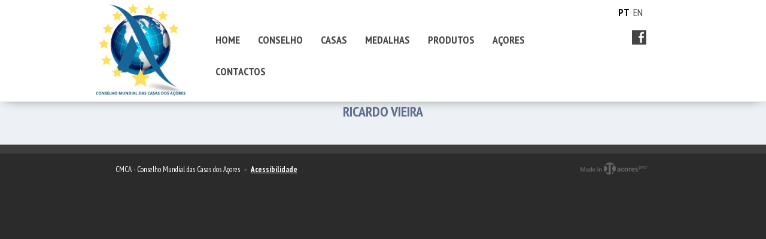

--- FILE ---
content_type: text/html; charset=UTF-8
request_url: http://casasdosacores.org/corpos-directivos/ricardo-vieira/
body_size: 46604
content:
<!DOCTYPE>
<html lang="pt-pt" xml:lang="pt-pt" xmlns="http://www.w3.org/1999/xhtml">
<head>
<meta http-equiv="X-UA-Compatible" content="IE=EDGE" />
<link rel="SHORTCUT ICON" href="http://casasdosacores.org/wp-content/themes/sandbox_acorespro/favicon.ico" />
<title>Casa dos Açores &raquo; Ricardo Vieira</title>
<meta http-equiv="Content-Type" content="text/html; charset=UTF-8" />
<link rel="stylesheet" href="http://casasdosacores.org/wp-content/themes/sandbox_acorespro/style.css?rad=1549502878" type="text/css" media="screen" />
<link rel="alternate" type="application/rss+xml" title="RSS 2.0" href="http://casasdosacores.org/feed/" />
<link rel="pingback" href="http://casasdosacores.org/xmlrpc.php" />
<LINK href="http://casasdosacores.org/wp-content/themes/sandbox_acorespro/woocommerce/woocommerce.css" rel="stylesheet" type="text/css">
<!--<script src="http://ajax.googleapis.com/ajax/libs/jquery/1/jquery.min.js"></script>-->
<script src="https://ajax.googleapis.com/ajax/libs/jquery/1.10.2/jquery.min.js"></script>
<script src="http://casasdosacores.org/wp-content/themes/sandbox_acorespro/js/jquery.cycle2.min.js"></script>
<script src="http://casasdosacores.org/wp-content/themes/sandbox_acorespro/js/jquery.cycle2.carousel.min.js"></script>
<script src="http://casasdosacores.org/wp-content/themes/sandbox_acorespro/js/jquery.cycle2.swipe.min.js"></script>
<!-- ---------------------------------Load youtube vides------------------------------ -->
<link rel="stylesheet" href="http://casasdosacores.org/wp-content/themes/sandbox_acorespro/css/lazyYT.css">
<link href='https://fonts.googleapis.com/css?family=PT+Sans+Narrow:400,700' rel='stylesheet' type='text/css'>
<script src="http://casasdosacores.org/wp-content/themes/sandbox_acorespro/js/lazyYT.js"></script>
<!-- --------------------------------------------------------------------------------- -->
<meta name='robots' content='max-image-preview:large' />
<link rel="alternate" hreflang="pt-pt" href="http://casasdosacores.org/corpos-directivos/ricardo-vieira/" />
<link rel='dns-prefetch' href='//s.w.org' />
<script type="text/javascript">
window._wpemojiSettings = {"baseUrl":"https:\/\/s.w.org\/images\/core\/emoji\/13.1.0\/72x72\/","ext":".png","svgUrl":"https:\/\/s.w.org\/images\/core\/emoji\/13.1.0\/svg\/","svgExt":".svg","source":{"wpemoji":"http:\/\/casasdosacores.org\/wp-includes\/js\/wp-emoji.js","twemoji":"http:\/\/casasdosacores.org\/wp-includes\/js\/twemoji.js"}};
/**
 * @output wp-includes/js/wp-emoji-loader.js
 */

( function( window, document, settings ) {
	var src, ready, ii, tests;

	// Create a canvas element for testing native browser support of emoji.
	var canvas = document.createElement( 'canvas' );
	var context = canvas.getContext && canvas.getContext( '2d' );

	/**
	 * Checks if two sets of Emoji characters render the same visually.
	 *
	 * @since 4.9.0
	 *
	 * @private
	 *
	 * @param {number[]} set1 Set of Emoji character codes.
	 * @param {number[]} set2 Set of Emoji character codes.
	 *
	 * @return {boolean} True if the two sets render the same.
	 */
	function emojiSetsRenderIdentically( set1, set2 ) {
		var stringFromCharCode = String.fromCharCode;

		// Cleanup from previous test.
		context.clearRect( 0, 0, canvas.width, canvas.height );
		context.fillText( stringFromCharCode.apply( this, set1 ), 0, 0 );
		var rendered1 = canvas.toDataURL();

		// Cleanup from previous test.
		context.clearRect( 0, 0, canvas.width, canvas.height );
		context.fillText( stringFromCharCode.apply( this, set2 ), 0, 0 );
		var rendered2 = canvas.toDataURL();

		return rendered1 === rendered2;
	}

	/**
	 * Detects if the browser supports rendering emoji or flag emoji.
	 *
	 * Flag emoji are a single glyph made of two characters, so some browsers
	 * (notably, Firefox OS X) don't support them.
	 *
	 * @since 4.2.0
	 *
	 * @private
	 *
	 * @param {string} type Whether to test for support of "flag" or "emoji".
	 *
	 * @return {boolean} True if the browser can render emoji, false if it cannot.
	 */
	function browserSupportsEmoji( type ) {
		var isIdentical;

		if ( ! context || ! context.fillText ) {
			return false;
		}

		/*
		 * Chrome on OS X added native emoji rendering in M41. Unfortunately,
		 * it doesn't work when the font is bolder than 500 weight. So, we
		 * check for bold rendering support to avoid invisible emoji in Chrome.
		 */
		context.textBaseline = 'top';
		context.font = '600 32px Arial';

		switch ( type ) {
			case 'flag':
				/*
				 * Test for Transgender flag compatibility. This flag is shortlisted for the Emoji 13 spec,
				 * but has landed in Twemoji early, so we can add support for it, too.
				 *
				 * To test for support, we try to render it, and compare the rendering to how it would look if
				 * the browser doesn't render it correctly (white flag emoji + transgender symbol).
				 */
				isIdentical = emojiSetsRenderIdentically(
					[ 0x1F3F3, 0xFE0F, 0x200D, 0x26A7, 0xFE0F ],
					[ 0x1F3F3, 0xFE0F, 0x200B, 0x26A7, 0xFE0F ]
				);

				if ( isIdentical ) {
					return false;
				}

				/*
				 * Test for UN flag compatibility. This is the least supported of the letter locale flags,
				 * so gives us an easy test for full support.
				 *
				 * To test for support, we try to render it, and compare the rendering to how it would look if
				 * the browser doesn't render it correctly ([U] + [N]).
				 */
				isIdentical = emojiSetsRenderIdentically(
					[ 0xD83C, 0xDDFA, 0xD83C, 0xDDF3 ],
					[ 0xD83C, 0xDDFA, 0x200B, 0xD83C, 0xDDF3 ]
				);

				if ( isIdentical ) {
					return false;
				}

				/*
				 * Test for English flag compatibility. England is a country in the United Kingdom, it
				 * does not have a two letter locale code but rather an five letter sub-division code.
				 *
				 * To test for support, we try to render it, and compare the rendering to how it would look if
				 * the browser doesn't render it correctly (black flag emoji + [G] + [B] + [E] + [N] + [G]).
				 */
				isIdentical = emojiSetsRenderIdentically(
					[ 0xD83C, 0xDFF4, 0xDB40, 0xDC67, 0xDB40, 0xDC62, 0xDB40, 0xDC65, 0xDB40, 0xDC6E, 0xDB40, 0xDC67, 0xDB40, 0xDC7F ],
					[ 0xD83C, 0xDFF4, 0x200B, 0xDB40, 0xDC67, 0x200B, 0xDB40, 0xDC62, 0x200B, 0xDB40, 0xDC65, 0x200B, 0xDB40, 0xDC6E, 0x200B, 0xDB40, 0xDC67, 0x200B, 0xDB40, 0xDC7F ]
				);

				return ! isIdentical;
			case 'emoji':
				/*
				 * Burning Love: Just a hunk, a hunk of burnin' love.
				 *
				 *  To test for Emoji 13.1 support, try to render a new emoji: Heart on Fire!
				 *
				 * The Heart on Fire emoji is a ZWJ sequence combining ❤️ Red Heart, a Zero Width Joiner and 🔥 Fire.
				 *
				 * 0x2764, 0xfe0f == Red Heart emoji.
				 * 0x200D == Zero-Width Joiner (ZWJ) that links the two code points for the new emoji or
				 * 0x200B == Zero-Width Space (ZWS) that is rendered for clients not supporting the new emoji.
				 * 0xD83D, 0xDD25 == Fire.
				 *
				 * When updating this test for future Emoji releases, ensure that individual emoji that make up the
				 * sequence come from older emoji standards.
				 */
				isIdentical = emojiSetsRenderIdentically(
					[0x2764, 0xfe0f, 0x200D, 0xD83D, 0xDD25],
					[0x2764, 0xfe0f, 0x200B, 0xD83D, 0xDD25]
				);

				return ! isIdentical;
		}

		return false;
	}

	/**
	 * Adds a script to the head of the document.
	 *
	 * @ignore
	 *
	 * @since 4.2.0
	 *
	 * @param {Object} src The url where the script is located.
	 * @return {void}
	 */
	function addScript( src ) {
		var script = document.createElement( 'script' );

		script.src = src;
		script.defer = script.type = 'text/javascript';
		document.getElementsByTagName( 'head' )[0].appendChild( script );
	}

	tests = Array( 'flag', 'emoji' );

	settings.supports = {
		everything: true,
		everythingExceptFlag: true
	};

	/*
	 * Tests the browser support for flag emojis and other emojis, and adjusts the
	 * support settings accordingly.
	 */
	for( ii = 0; ii < tests.length; ii++ ) {
		settings.supports[ tests[ ii ] ] = browserSupportsEmoji( tests[ ii ] );

		settings.supports.everything = settings.supports.everything && settings.supports[ tests[ ii ] ];

		if ( 'flag' !== tests[ ii ] ) {
			settings.supports.everythingExceptFlag = settings.supports.everythingExceptFlag && settings.supports[ tests[ ii ] ];
		}
	}

	settings.supports.everythingExceptFlag = settings.supports.everythingExceptFlag && ! settings.supports.flag;

	// Sets DOMReady to false and assigns a ready function to settings.
	settings.DOMReady = false;
	settings.readyCallback = function() {
		settings.DOMReady = true;
	};

	// When the browser can not render everything we need to load a polyfill.
	if ( ! settings.supports.everything ) {
		ready = function() {
			settings.readyCallback();
		};

		/*
		 * Cross-browser version of adding a dom ready event.
		 */
		if ( document.addEventListener ) {
			document.addEventListener( 'DOMContentLoaded', ready, false );
			window.addEventListener( 'load', ready, false );
		} else {
			window.attachEvent( 'onload', ready );
			document.attachEvent( 'onreadystatechange', function() {
				if ( 'complete' === document.readyState ) {
					settings.readyCallback();
				}
			} );
		}

		src = settings.source || {};

		if ( src.concatemoji ) {
			addScript( src.concatemoji );
		} else if ( src.wpemoji && src.twemoji ) {
			addScript( src.twemoji );
			addScript( src.wpemoji );
		}
	}

} )( window, document, window._wpemojiSettings );
</script>
<style type="text/css">
img.wp-smiley,
img.emoji {
	display: inline !important;
	border: none !important;
	box-shadow: none !important;
	height: 1em !important;
	width: 1em !important;
	margin: 0 0.07em !important;
	vertical-align: -0.1em !important;
	background: none !important;
	padding: 0 !important;
}
</style>
	<link rel='stylesheet' id='wp-block-library-css'  href='http://casasdosacores.org/wp-includes/css/dist/block-library/style.css' type='text/css' media='all' />
<style id='global-styles-inline-css' type='text/css'>
body{--wp--preset--color--black: #000000;--wp--preset--color--cyan-bluish-gray: #abb8c3;--wp--preset--color--white: #ffffff;--wp--preset--color--pale-pink: #f78da7;--wp--preset--color--vivid-red: #cf2e2e;--wp--preset--color--luminous-vivid-orange: #ff6900;--wp--preset--color--luminous-vivid-amber: #fcb900;--wp--preset--color--light-green-cyan: #7bdcb5;--wp--preset--color--vivid-green-cyan: #00d084;--wp--preset--color--pale-cyan-blue: #8ed1fc;--wp--preset--color--vivid-cyan-blue: #0693e3;--wp--preset--color--vivid-purple: #9b51e0;--wp--preset--gradient--vivid-cyan-blue-to-vivid-purple: linear-gradient(135deg,rgba(6,147,227,1) 0%,rgb(155,81,224) 100%);--wp--preset--gradient--light-green-cyan-to-vivid-green-cyan: linear-gradient(135deg,rgb(122,220,180) 0%,rgb(0,208,130) 100%);--wp--preset--gradient--luminous-vivid-amber-to-luminous-vivid-orange: linear-gradient(135deg,rgba(252,185,0,1) 0%,rgba(255,105,0,1) 100%);--wp--preset--gradient--luminous-vivid-orange-to-vivid-red: linear-gradient(135deg,rgba(255,105,0,1) 0%,rgb(207,46,46) 100%);--wp--preset--gradient--very-light-gray-to-cyan-bluish-gray: linear-gradient(135deg,rgb(238,238,238) 0%,rgb(169,184,195) 100%);--wp--preset--gradient--cool-to-warm-spectrum: linear-gradient(135deg,rgb(74,234,220) 0%,rgb(151,120,209) 20%,rgb(207,42,186) 40%,rgb(238,44,130) 60%,rgb(251,105,98) 80%,rgb(254,248,76) 100%);--wp--preset--gradient--blush-light-purple: linear-gradient(135deg,rgb(255,206,236) 0%,rgb(152,150,240) 100%);--wp--preset--gradient--blush-bordeaux: linear-gradient(135deg,rgb(254,205,165) 0%,rgb(254,45,45) 50%,rgb(107,0,62) 100%);--wp--preset--gradient--luminous-dusk: linear-gradient(135deg,rgb(255,203,112) 0%,rgb(199,81,192) 50%,rgb(65,88,208) 100%);--wp--preset--gradient--pale-ocean: linear-gradient(135deg,rgb(255,245,203) 0%,rgb(182,227,212) 50%,rgb(51,167,181) 100%);--wp--preset--gradient--electric-grass: linear-gradient(135deg,rgb(202,248,128) 0%,rgb(113,206,126) 100%);--wp--preset--gradient--midnight: linear-gradient(135deg,rgb(2,3,129) 0%,rgb(40,116,252) 100%);--wp--preset--duotone--dark-grayscale: url('#wp-duotone-dark-grayscale');--wp--preset--duotone--grayscale: url('#wp-duotone-grayscale');--wp--preset--duotone--purple-yellow: url('#wp-duotone-purple-yellow');--wp--preset--duotone--blue-red: url('#wp-duotone-blue-red');--wp--preset--duotone--midnight: url('#wp-duotone-midnight');--wp--preset--duotone--magenta-yellow: url('#wp-duotone-magenta-yellow');--wp--preset--duotone--purple-green: url('#wp-duotone-purple-green');--wp--preset--duotone--blue-orange: url('#wp-duotone-blue-orange');--wp--preset--font-size--small: 13px;--wp--preset--font-size--medium: 20px;--wp--preset--font-size--large: 36px;--wp--preset--font-size--x-large: 42px;}.has-black-color{color: var(--wp--preset--color--black) !important;}.has-cyan-bluish-gray-color{color: var(--wp--preset--color--cyan-bluish-gray) !important;}.has-white-color{color: var(--wp--preset--color--white) !important;}.has-pale-pink-color{color: var(--wp--preset--color--pale-pink) !important;}.has-vivid-red-color{color: var(--wp--preset--color--vivid-red) !important;}.has-luminous-vivid-orange-color{color: var(--wp--preset--color--luminous-vivid-orange) !important;}.has-luminous-vivid-amber-color{color: var(--wp--preset--color--luminous-vivid-amber) !important;}.has-light-green-cyan-color{color: var(--wp--preset--color--light-green-cyan) !important;}.has-vivid-green-cyan-color{color: var(--wp--preset--color--vivid-green-cyan) !important;}.has-pale-cyan-blue-color{color: var(--wp--preset--color--pale-cyan-blue) !important;}.has-vivid-cyan-blue-color{color: var(--wp--preset--color--vivid-cyan-blue) !important;}.has-vivid-purple-color{color: var(--wp--preset--color--vivid-purple) !important;}.has-black-background-color{background-color: var(--wp--preset--color--black) !important;}.has-cyan-bluish-gray-background-color{background-color: var(--wp--preset--color--cyan-bluish-gray) !important;}.has-white-background-color{background-color: var(--wp--preset--color--white) !important;}.has-pale-pink-background-color{background-color: var(--wp--preset--color--pale-pink) !important;}.has-vivid-red-background-color{background-color: var(--wp--preset--color--vivid-red) !important;}.has-luminous-vivid-orange-background-color{background-color: var(--wp--preset--color--luminous-vivid-orange) !important;}.has-luminous-vivid-amber-background-color{background-color: var(--wp--preset--color--luminous-vivid-amber) !important;}.has-light-green-cyan-background-color{background-color: var(--wp--preset--color--light-green-cyan) !important;}.has-vivid-green-cyan-background-color{background-color: var(--wp--preset--color--vivid-green-cyan) !important;}.has-pale-cyan-blue-background-color{background-color: var(--wp--preset--color--pale-cyan-blue) !important;}.has-vivid-cyan-blue-background-color{background-color: var(--wp--preset--color--vivid-cyan-blue) !important;}.has-vivid-purple-background-color{background-color: var(--wp--preset--color--vivid-purple) !important;}.has-black-border-color{border-color: var(--wp--preset--color--black) !important;}.has-cyan-bluish-gray-border-color{border-color: var(--wp--preset--color--cyan-bluish-gray) !important;}.has-white-border-color{border-color: var(--wp--preset--color--white) !important;}.has-pale-pink-border-color{border-color: var(--wp--preset--color--pale-pink) !important;}.has-vivid-red-border-color{border-color: var(--wp--preset--color--vivid-red) !important;}.has-luminous-vivid-orange-border-color{border-color: var(--wp--preset--color--luminous-vivid-orange) !important;}.has-luminous-vivid-amber-border-color{border-color: var(--wp--preset--color--luminous-vivid-amber) !important;}.has-light-green-cyan-border-color{border-color: var(--wp--preset--color--light-green-cyan) !important;}.has-vivid-green-cyan-border-color{border-color: var(--wp--preset--color--vivid-green-cyan) !important;}.has-pale-cyan-blue-border-color{border-color: var(--wp--preset--color--pale-cyan-blue) !important;}.has-vivid-cyan-blue-border-color{border-color: var(--wp--preset--color--vivid-cyan-blue) !important;}.has-vivid-purple-border-color{border-color: var(--wp--preset--color--vivid-purple) !important;}.has-vivid-cyan-blue-to-vivid-purple-gradient-background{background: var(--wp--preset--gradient--vivid-cyan-blue-to-vivid-purple) !important;}.has-light-green-cyan-to-vivid-green-cyan-gradient-background{background: var(--wp--preset--gradient--light-green-cyan-to-vivid-green-cyan) !important;}.has-luminous-vivid-amber-to-luminous-vivid-orange-gradient-background{background: var(--wp--preset--gradient--luminous-vivid-amber-to-luminous-vivid-orange) !important;}.has-luminous-vivid-orange-to-vivid-red-gradient-background{background: var(--wp--preset--gradient--luminous-vivid-orange-to-vivid-red) !important;}.has-very-light-gray-to-cyan-bluish-gray-gradient-background{background: var(--wp--preset--gradient--very-light-gray-to-cyan-bluish-gray) !important;}.has-cool-to-warm-spectrum-gradient-background{background: var(--wp--preset--gradient--cool-to-warm-spectrum) !important;}.has-blush-light-purple-gradient-background{background: var(--wp--preset--gradient--blush-light-purple) !important;}.has-blush-bordeaux-gradient-background{background: var(--wp--preset--gradient--blush-bordeaux) !important;}.has-luminous-dusk-gradient-background{background: var(--wp--preset--gradient--luminous-dusk) !important;}.has-pale-ocean-gradient-background{background: var(--wp--preset--gradient--pale-ocean) !important;}.has-electric-grass-gradient-background{background: var(--wp--preset--gradient--electric-grass) !important;}.has-midnight-gradient-background{background: var(--wp--preset--gradient--midnight) !important;}.has-small-font-size{font-size: var(--wp--preset--font-size--small) !important;}.has-medium-font-size{font-size: var(--wp--preset--font-size--medium) !important;}.has-large-font-size{font-size: var(--wp--preset--font-size--large) !important;}.has-x-large-font-size{font-size: var(--wp--preset--font-size--x-large) !important;}
</style>
<link rel='stylesheet' id='contact-form-7-css'  href='http://casasdosacores.org/wp-content/plugins/contact-form-7/includes/css/styles.css' type='text/css' media='all' />
<link rel='stylesheet' id='wpml-legacy-dropdown-0-css'  href='//casasdosacores.org/wp-content/plugins/sitepress-multilingual-cms/templates/language-switchers/legacy-dropdown/style.min.css' type='text/css' media='all' />
<style id='wpml-legacy-dropdown-0-inline-css' type='text/css'>
.wpml-ls-sidebars-sidebar-1, .wpml-ls-sidebars-sidebar-1 .wpml-ls-sub-menu, .wpml-ls-sidebars-sidebar-1 a {border-color:#cdcdcd;}.wpml-ls-sidebars-sidebar-1 a {color:#444444;background-color:#ffffff;}.wpml-ls-sidebars-sidebar-1 a:hover,.wpml-ls-sidebars-sidebar-1 a:focus {color:#000000;background-color:#eeeeee;}.wpml-ls-sidebars-sidebar-1 .wpml-ls-current-language>a {color:#444444;background-color:#ffffff;}.wpml-ls-sidebars-sidebar-1 .wpml-ls-current-language:hover>a, .wpml-ls-sidebars-sidebar-1 .wpml-ls-current-language>a:focus {color:#000000;background-color:#eeeeee;}
.wpml-ls-statics-shortcode_actions, .wpml-ls-statics-shortcode_actions .wpml-ls-sub-menu, .wpml-ls-statics-shortcode_actions a {border-color:#cdcdcd;}.wpml-ls-statics-shortcode_actions a {color:#444444;background-color:#ffffff;}.wpml-ls-statics-shortcode_actions a:hover,.wpml-ls-statics-shortcode_actions a:focus {color:#000000;background-color:#eeeeee;}.wpml-ls-statics-shortcode_actions .wpml-ls-current-language>a {color:#444444;background-color:#ffffff;}.wpml-ls-statics-shortcode_actions .wpml-ls-current-language:hover>a, .wpml-ls-statics-shortcode_actions .wpml-ls-current-language>a:focus {color:#000000;background-color:#eeeeee;}
</style>
<link rel='stylesheet' id='wp-pagenavi-css'  href='http://casasdosacores.org/wp-content/plugins/wp-pagenavi/pagenavi-css.css' type='text/css' media='all' />
<link rel='stylesheet' id='fancybox-css'  href='http://casasdosacores.org/wp-content/plugins/easy-fancybox/css/jquery.fancybox.css' type='text/css' media='screen' />
<script type='text/javascript' src='//casasdosacores.org/wp-content/plugins/sitepress-multilingual-cms/templates/language-switchers/legacy-dropdown/script.min.js' id='wpml-legacy-dropdown-0-js'></script>
<script type='text/javascript' src='http://casasdosacores.org/wp-includes/js/jquery/jquery.js' id='jquery-core-js'></script>
<script type='text/javascript' src='http://casasdosacores.org/wp-includes/js/jquery/jquery-migrate.js' id='jquery-migrate-js'></script>
<link rel="https://api.w.org/" href="http://casasdosacores.org/wp-json/" /><link rel="EditURI" type="application/rsd+xml" title="RSD" href="http://casasdosacores.org/xmlrpc.php?rsd" />
<link rel="wlwmanifest" type="application/wlwmanifest+xml" href="http://casasdosacores.org/wp-includes/wlwmanifest.xml" /> 
<meta name="generator" content="WordPress 5.9" />
<link rel="canonical" href="http://casasdosacores.org/corpos-directivos/ricardo-vieira/" />
<link rel='shortlink' href='http://casasdosacores.org/?p=4382' />
<link rel="alternate" type="application/json+oembed" href="http://casasdosacores.org/wp-json/oembed/1.0/embed?url=http%3A%2F%2Fcasasdosacores.org%2Fcorpos-directivos%2Fricardo-vieira%2F" />
<link rel="alternate" type="text/xml+oembed" href="http://casasdosacores.org/wp-json/oembed/1.0/embed?url=http%3A%2F%2Fcasasdosacores.org%2Fcorpos-directivos%2Fricardo-vieira%2F&#038;format=xml" />
<meta name="generator" content="WPML ver:4.4.12 stt:1,43;" />
<script type='text/javascript' src='http://casasdosacores.org/wp-includes/js/tw-sack.js' id='sack-js'></script>
	<script type="text/javascript">
		//<![CDATA[
				function alo_em_pubblic_form ()
		{

			var alo_cf_array = new Array();
									document.alo_easymail_widget_form.submit.value="enviando...";
			document.alo_easymail_widget_form.submit.disabled = true;
			document.getElementById('alo_em_widget_loading').style.display = "inline";
			document.getElementById('alo_easymail_widget_feedback').innerHTML = "";

			var alo_em_sack = new sack("http://casasdosacores.org/wp-admin/admin-ajax.php" );

			alo_em_sack.execute = 1;
			alo_em_sack.method = 'POST';
			alo_em_sack.setVar( "action", "alo_em_pubblic_form_check" );
						alo_em_sack.setVar( "alo_em_opt_name", document.alo_easymail_widget_form.alo_em_opt_name.value );
						alo_em_sack.setVar( "alo_em_opt_email", document.alo_easymail_widget_form.alo_em_opt_email.value );

			alo_em_sack.setVar( "alo_em_privacy_agree", ( document.getElementById('alo_em_privacy_agree').checked ? 1 : 0 ) );

						alo_em_sack.setVar( "alo_easymail_txt_generic_error", 'Erro durante operação.' );
			alo_em_sack.setVar( "alo_em_error_email_incorrect", "O endereço de email está incorrecto");
			alo_em_sack.setVar( "alo_em_error_name_empty", "O campo do nome está vazio");
			alo_em_sack.setVar( "alo_em_error_privacy_empty", "The Política de privacidade field is empty");
						alo_em_sack.setVar( "alo_em_error_email_added", "Aviso: este endereço de email já está inscrito mas não activado. Iremos enviar outro email de activação");
			alo_em_sack.setVar( "alo_em_error_email_activated", "Aviso: este endereço de email já está inscrito");
			alo_em_sack.setVar( "alo_em_error_on_sending", "Erro durante o envio: por favor tente outra vez");
			alo_em_sack.setVar( "alo_em_txt_ok", "Assinatura terminada com sucesso. Irá receber um email com uma ligação. Terá que clicar nessa ligação para activar a sua assinatura.");
			alo_em_sack.setVar( "alo_em_txt_subscribe", "Assinar");
			alo_em_sack.setVar( "alo_em_lang_code", "pt-pt");

			var cbs = document.getElementById('alo_easymail_widget_form').getElementsByTagName('input');
			var length = cbs.length;
			var lists = "";
			for (var i=0; i < length; i++) {
				if (cbs[i].name == 'alo_em_form_lists' +'[]' && cbs[i].type == 'checkbox') {
					if ( cbs[i].checked ) lists += cbs[i].value + ",";
				}
			}
			alo_em_sack.setVar( "alo_em_form_lists", lists );
			alo_em_sack.setVar( "alo_em_nonce", '551ca1a4c9' );
			alo_em_sack.runAJAX();

			return true;

		}
				//]]>
	</script>
			<style type="text/css" id="wp-custom-css">
			.altura-certa > img {
  width: 100% !important;
  object-fit: contain;
  height: 100% !important;
}		</style>
		<!-- ---------------------------------Validation------------------------------ -->
<link href="http://casasdosacores.org/wp-content/themes/sandbox_acorespro/css/validationenginejquery.css" rel="stylesheet" type="text/css">
		<script src="http://casasdosacores.org/wp-content/themes/sandbox_acorespro/js/jqueryvalidationengine.js"></script>
<script src="http://casasdosacores.org/wp-content/themes/sandbox_acorespro/js/jqueryvalidationengineen.js"></script>
<!-- ------------------------------------------------------------------------- -->
<script type="text/javascript">
	/*var menu_on = "historial";
	function change_menucasas( idtoshow ){
		if( idtoshow != menu_on ){
			$("#"+menu_on).slideUp(500);
			$("#"+idtoshow).slideDown(500);
			menu_on = idtoshow;
		}
	}*/
	var menu_assembleias_on = "medalhas";
	function change_menuassembleias( idtoshow ){
		if( idtoshow != menu_assembleias_on ){
			$("#"+menu_assembleias_on).slideUp(500);
			$("#"+idtoshow).slideDown(500);
			menu_assembleias_on = idtoshow;
		}
	}
</script>
</head>

<body class="corpos-directivos-template-default single single-corpos-directivos postid-4382">

<div style="display:block;">
	<a href="#principal"></a>
</div>

<div id="wrapper">

	<div id="header">

		<div id="header-960">



			<div class="logo">
				<a href="http://casasdosacores.org"><img src="http://casasdosacores.org/wp-content/themes/sandbox_acorespro/img/logo3.png" alt="Conselho Mundial das Casas Dos Açores" /></a>
			</div>

			<ul id="nav">
				<div class="menu-menu-topo-pt-container"><ul id="menu-menu-topo-pt" class="menu"><li id="menu-item-314" class="menu-item menu-item-type-custom menu-item-object-custom menu-item-home menu-item-314"><a href="https://casasdosacores.org/">HOME</a></li>
<li id="menu-item-315" class="menu-item menu-item-type-custom menu-item-object-custom menu-item-315"><a href="https://casasdosacores.org/conselho">CONSELHO</a></li>
<li id="menu-item-316" class="menu-item menu-item-type-custom menu-item-object-custom menu-item-has-children menu-item-316"><a href="#">CASAS</a>
<ul class="sub-menu">
	<li id="menu-item-627" class="menu-item menu-item-type-post_type menu-item-object-casas-dos-acores menu-item-627"><a href="http://casasdosacores.org/casas-dos-acores/lisboa/">Lisboa</a></li>
	<li id="menu-item-632" class="menu-item menu-item-type-post_type menu-item-object-casas-dos-acores menu-item-632"><a href="http://casasdosacores.org/casas-dos-acores/rio-de-janeiro/">Rio de Janeiro</a></li>
	<li id="menu-item-625" class="menu-item menu-item-type-post_type menu-item-object-casas-dos-acores menu-item-625"><a href="http://casasdosacores.org/casas-dos-acores/hilmar/">Hilmar</a></li>
	<li id="menu-item-631" class="menu-item menu-item-type-post_type menu-item-object-casas-dos-acores menu-item-631"><a href="http://casasdosacores.org/casas-dos-acores/quebeque/">Quebeque</a></li>
	<li id="menu-item-628" class="menu-item menu-item-type-post_type menu-item-object-casas-dos-acores menu-item-628"><a href="http://casasdosacores.org/casas-dos-acores/norte/">Norte</a></li>
	<li id="menu-item-633" class="menu-item menu-item-type-post_type menu-item-object-casas-dos-acores menu-item-633"><a href="http://casasdosacores.org/casas-dos-acores/sao-paulo/">São Paulo</a></li>
	<li id="menu-item-630" class="menu-item menu-item-type-post_type menu-item-object-casas-dos-acores menu-item-630"><a href="http://casasdosacores.org/casas-dos-acores/ontario/">Ontário</a></li>
	<li id="menu-item-629" class="menu-item menu-item-type-post_type menu-item-object-casas-dos-acores menu-item-629"><a href="http://casasdosacores.org/casas-dos-acores/casa-dos-acores-da-nova-inglaterra/">Nova Inglaterra</a></li>
	<li id="menu-item-635" class="menu-item menu-item-type-post_type menu-item-object-casas-dos-acores menu-item-635"><a href="http://casasdosacores.org/casas-dos-acores/winnipeg/">Winnipeg</a></li>
	<li id="menu-item-697" class="menu-item menu-item-type-post_type menu-item-object-casas-dos-acores menu-item-697"><a href="http://casasdosacores.org/casas-dos-acores/santa-catarina/">Santa Catarina</a></li>
	<li id="menu-item-624" class="menu-item menu-item-type-post_type menu-item-object-casas-dos-acores menu-item-624"><a href="http://casasdosacores.org/casas-dos-acores/estado-do-rio-grande-do-sul/">Estado do Rio Grande do Sul</a></li>
	<li id="menu-item-634" class="menu-item menu-item-type-post_type menu-item-object-casas-dos-acores menu-item-634"><a href="http://casasdosacores.org/casas-dos-acores/uruguai/">Uruguai</a></li>
	<li id="menu-item-3312" class="menu-item menu-item-type-post_type menu-item-object-casas-dos-acores menu-item-3312"><a href="http://casasdosacores.org/casas-dos-acores/casa-dos-acores-da-bermuda/">Bermuda</a></li>
	<li id="menu-item-6251" class="menu-item menu-item-type-post_type menu-item-object-casas-dos-acores menu-item-6251"><a href="http://casasdosacores.org/casas-dos-acores/casa-dos-acores-do-maranhao/">Maranhão</a></li>
	<li id="menu-item-6246" class="menu-item menu-item-type-post_type menu-item-object-casas-dos-acores menu-item-6246"><a href="http://casasdosacores.org/casas-dos-acores/madeira/">Madeira</a></li>
	<li id="menu-item-6494" class="menu-item menu-item-type-post_type menu-item-object-casas-dos-acores menu-item-6494"><a href="http://casasdosacores.org/casas-dos-acores/casa-dos-acores-do-espirito-santo/">Casa dos Açores do Espírito Santo</a></li>
	<li id="menu-item-623" class="menu-item menu-item-type-post_type menu-item-object-casas-dos-acores menu-item-623"><a href="http://casasdosacores.org/casas-dos-acores/algarve/">Casa dos Açores no Algarve</a></li>
</ul>
</li>
<li id="menu-item-323" class="menu-item menu-item-type-custom menu-item-object-custom menu-item-323"><a href="https://casasdosacores.org/medalhas">MEDALHAS</a></li>
<li id="menu-item-338" class="menu-item menu-item-type-custom menu-item-object-custom menu-item-338"><a href="https://casasdosacores.org/produtos-casas">PRODUTOS</a></li>
<li id="menu-item-324" class="menu-item menu-item-type-custom menu-item-object-custom menu-item-324"><a href="https://casasdosacores.org/eventos">EVENTOS</a></li>
<li id="menu-item-361" class="menu-item menu-item-type-custom menu-item-object-custom menu-item-361"><a target="_blank" rel="noopener" href="http://www.azores.gov.pt/Portal/pt/menus/topocima/azores/?lang=pt&#038;area=ct">AÇORES</a></li>
<li id="menu-item-80" class="menu-item menu-item-type-post_type menu-item-object-page menu-item-80"><a href="http://casasdosacores.org/contactos/">CONTACTOS</a></li>
</ul></div>			</ul>

			<div class="face-logo">
				<div class="langs">
					PT<a href="http://casasdosacores.org/en/">EN</a>				</div>
				<a href="http://casasdosacores.org"><img src="http://casasdosacores.org/wp-content/themes/sandbox_acorespro/img/facebook.jpg" alt="Facebook Icon" /></a>
			</div>

		</div>

	</div>

	<div id="principal">

<!-- SIDEBAR -->

	﻿<div id="sidebar">
<ul><li>
<div
	 class="wpml-ls-sidebars-sidebar-1 wpml-ls wpml-ls-legacy-dropdown js-wpml-ls-legacy-dropdown" id="lang_sel">
	<ul>

		<li tabindex="0" class="wpml-ls-slot-sidebar-1 wpml-ls-item wpml-ls-item-pt-pt wpml-ls-current-language wpml-ls-first-item wpml-ls-last-item wpml-ls-item-legacy-dropdown">
			<a href="#" class="js-wpml-ls-item-toggle wpml-ls-item-toggle lang_sel_sel icl-pt-pt">
                                                    <img
            class="wpml-ls-flag iclflag"
            src="http://casasdosacores.org/wp-content/plugins/sitepress-multilingual-cms/res/flags/pt-pt.png"
            alt=""
            width=18
            height=12
    /><span class="wpml-ls-native icl_lang_sel_native">Português</span></a>

			<ul class="wpml-ls-sub-menu">
							</ul>

		</li>

	</ul>
</div>
</li></ul><ul><li><h1>Search</h1>﻿<form method="get" id="searchform" action="http://casasdosacores.org/">
<div><input type="text" value="" name="s" id="search_input" />
<input type="submit" id="searchsubmit" value="Pesquisar" />
</div>
</form></li></ul>
		<ul><li>
		<h1>Recent Posts</h1>
		<ul>
											<li>
					<a href="http://casasdosacores.org/41-anos-41-fotografias/">41 Anos, 41 Fotografias</a>
									</li>
											<li>
					<a href="http://casasdosacores.org/webinar-de-investimento-diaspora/">Webinar de &#8220;Investimento Diáspora&#8221;</a>
									</li>
											<li>
					<a href="http://casasdosacores.org/apresentacao-da-fotobiografia-da-can-2010-2020/">Apresentação da Fotobiografia da CAN 2010-2020</a>
									</li>
											<li>
					<a href="http://casasdosacores.org/dez-historias-de-vida-de-muitas-mais-mulheres-acores/">“Dez Histórias de Vida de Muitas mais Mulheres – Açores”</a>
									</li>
					</ul>

		</li></ul><ul><li><h1>Archives</h1>
			<ul>
					<li><a href='http://casasdosacores.org/2021/03/'>Março 2021</a></li>
	<li><a href='http://casasdosacores.org/2020/12/'>Dezembro 2020</a></li>
	<li><a href='http://casasdosacores.org/2020/10/'>Outubro 2020</a></li>
	<li><a href='http://casasdosacores.org/2015/10/'>Outubro 2015</a></li>
			</ul>

			</li></ul><ul><li><h1>Categories</h1>
			<ul>
					<li class="cat-item cat-item-1"><a href="http://casasdosacores.org/category/sem-categoria/">Sem categoria</a>
</li>
			</ul>

			</li></ul><ul><li><h1>Meta</h1>
		<ul>
						<li><a href="http://casasdosacores.org/wp-login.php">Iniciar sessão</a></li>
			<li><a href="http://casasdosacores.org/feed/">Feed de entradas</a></li>
			<li><a href="http://casasdosacores.org/comments/feed/">Feed de comentários</a></li>

			<li><a href="https://pt.wordpress.org/">WordPress.org</a></li>
		</ul>

		</li></ul></div>

<div id="sidebar">
 <h1>Sidebar</h1>
 <p>Sidebar predefinida</p>
</div>		
<!-- FIM SIDEBAR -->
	
<div id="content">

	<div id="content-fundo">

		<div id="content-960">

			<div id="container">
			
		
	<h1 class="single-title">Ricardo Vieira</h1>
	
	
		
	<p align="center"></p>

		</div>
		
		</div>
		
	</div>
	
</div>	
	
﻿</div>

<div id="footer">
		<div id="slideshow-footer"  style='display:none;'  >
		<h2>Eventos</h2>		<div class="gocycle-footer cycle-slideshow" data-cycle-fx=carousel
							data-cycle-timeout=4000
							data-cycle-carousel-visible=1
							data-cycle-slides="> div"
							data-cycle-pager=".cycle-pager-news">
					</div>
					<div class="center">
				<div class="cycle-pager-news"></div>
			</div>
			</div>
	<div id="footer-100">
		<div id="footer-960">
						<div id="copyright" style="margin-top: 18px; font-size: 13px; color: white; width: 50%!important;">
								CMCA - Conselho Mundial das Casas dos Açores&nbsp;&nbsp;&#8211;&nbsp;&nbsp;<a href="http://casasdosacores.org/acessibilidade/" target="_blank" style="color: white; font-weight: bold!important; text-decoration: underline;">Acessibilidade</a>
			</div>

			<div class="logo-footer">
					<a title="Criação de Páginas de Internet" href="http://www.acorespro.com" target="_blank"><img src="http://casasdosacores.org/wp-content/themes/sandbox_acorespro/img/madeinazores.png" alt="Desenvolvido por AcoresPRO" /></a>
			</div>
		</div>
	</div>

</div>
</div>


	<svg
		xmlns="http://www.w3.org/2000/svg"
		viewBox="0 0 0 0"
		width="0"
		height="0"
		focusable="false"
		role="none"
		style="visibility: hidden; position: absolute; left: -9999px; overflow: hidden;"
	>
		<defs>
			<filter id="wp-duotone-dark-grayscale">
				<feColorMatrix
					color-interpolation-filters="sRGB"
					type="matrix"
					values="
						.299 .587 .114 0 0
						.299 .587 .114 0 0
						.299 .587 .114 0 0
						.299 .587 .114 0 0
					"
				/>
				<feComponentTransfer color-interpolation-filters="sRGB" >
					<feFuncR type="table" tableValues="0 0.49803921568627" />
					<feFuncG type="table" tableValues="0 0.49803921568627" />
					<feFuncB type="table" tableValues="0 0.49803921568627" />
					<feFuncA type="table" tableValues="1 1" />
				</feComponentTransfer>
				<feComposite in2="SourceGraphic" operator="in" />
			</filter>
		</defs>
	</svg>

	
	<svg
		xmlns="http://www.w3.org/2000/svg"
		viewBox="0 0 0 0"
		width="0"
		height="0"
		focusable="false"
		role="none"
		style="visibility: hidden; position: absolute; left: -9999px; overflow: hidden;"
	>
		<defs>
			<filter id="wp-duotone-grayscale">
				<feColorMatrix
					color-interpolation-filters="sRGB"
					type="matrix"
					values="
						.299 .587 .114 0 0
						.299 .587 .114 0 0
						.299 .587 .114 0 0
						.299 .587 .114 0 0
					"
				/>
				<feComponentTransfer color-interpolation-filters="sRGB" >
					<feFuncR type="table" tableValues="0 1" />
					<feFuncG type="table" tableValues="0 1" />
					<feFuncB type="table" tableValues="0 1" />
					<feFuncA type="table" tableValues="1 1" />
				</feComponentTransfer>
				<feComposite in2="SourceGraphic" operator="in" />
			</filter>
		</defs>
	</svg>

	
	<svg
		xmlns="http://www.w3.org/2000/svg"
		viewBox="0 0 0 0"
		width="0"
		height="0"
		focusable="false"
		role="none"
		style="visibility: hidden; position: absolute; left: -9999px; overflow: hidden;"
	>
		<defs>
			<filter id="wp-duotone-purple-yellow">
				<feColorMatrix
					color-interpolation-filters="sRGB"
					type="matrix"
					values="
						.299 .587 .114 0 0
						.299 .587 .114 0 0
						.299 .587 .114 0 0
						.299 .587 .114 0 0
					"
				/>
				<feComponentTransfer color-interpolation-filters="sRGB" >
					<feFuncR type="table" tableValues="0.54901960784314 0.98823529411765" />
					<feFuncG type="table" tableValues="0 1" />
					<feFuncB type="table" tableValues="0.71764705882353 0.25490196078431" />
					<feFuncA type="table" tableValues="1 1" />
				</feComponentTransfer>
				<feComposite in2="SourceGraphic" operator="in" />
			</filter>
		</defs>
	</svg>

	
	<svg
		xmlns="http://www.w3.org/2000/svg"
		viewBox="0 0 0 0"
		width="0"
		height="0"
		focusable="false"
		role="none"
		style="visibility: hidden; position: absolute; left: -9999px; overflow: hidden;"
	>
		<defs>
			<filter id="wp-duotone-blue-red">
				<feColorMatrix
					color-interpolation-filters="sRGB"
					type="matrix"
					values="
						.299 .587 .114 0 0
						.299 .587 .114 0 0
						.299 .587 .114 0 0
						.299 .587 .114 0 0
					"
				/>
				<feComponentTransfer color-interpolation-filters="sRGB" >
					<feFuncR type="table" tableValues="0 1" />
					<feFuncG type="table" tableValues="0 0.27843137254902" />
					<feFuncB type="table" tableValues="0.5921568627451 0.27843137254902" />
					<feFuncA type="table" tableValues="1 1" />
				</feComponentTransfer>
				<feComposite in2="SourceGraphic" operator="in" />
			</filter>
		</defs>
	</svg>

	
	<svg
		xmlns="http://www.w3.org/2000/svg"
		viewBox="0 0 0 0"
		width="0"
		height="0"
		focusable="false"
		role="none"
		style="visibility: hidden; position: absolute; left: -9999px; overflow: hidden;"
	>
		<defs>
			<filter id="wp-duotone-midnight">
				<feColorMatrix
					color-interpolation-filters="sRGB"
					type="matrix"
					values="
						.299 .587 .114 0 0
						.299 .587 .114 0 0
						.299 .587 .114 0 0
						.299 .587 .114 0 0
					"
				/>
				<feComponentTransfer color-interpolation-filters="sRGB" >
					<feFuncR type="table" tableValues="0 0" />
					<feFuncG type="table" tableValues="0 0.64705882352941" />
					<feFuncB type="table" tableValues="0 1" />
					<feFuncA type="table" tableValues="1 1" />
				</feComponentTransfer>
				<feComposite in2="SourceGraphic" operator="in" />
			</filter>
		</defs>
	</svg>

	
	<svg
		xmlns="http://www.w3.org/2000/svg"
		viewBox="0 0 0 0"
		width="0"
		height="0"
		focusable="false"
		role="none"
		style="visibility: hidden; position: absolute; left: -9999px; overflow: hidden;"
	>
		<defs>
			<filter id="wp-duotone-magenta-yellow">
				<feColorMatrix
					color-interpolation-filters="sRGB"
					type="matrix"
					values="
						.299 .587 .114 0 0
						.299 .587 .114 0 0
						.299 .587 .114 0 0
						.299 .587 .114 0 0
					"
				/>
				<feComponentTransfer color-interpolation-filters="sRGB" >
					<feFuncR type="table" tableValues="0.78039215686275 1" />
					<feFuncG type="table" tableValues="0 0.94901960784314" />
					<feFuncB type="table" tableValues="0.35294117647059 0.47058823529412" />
					<feFuncA type="table" tableValues="1 1" />
				</feComponentTransfer>
				<feComposite in2="SourceGraphic" operator="in" />
			</filter>
		</defs>
	</svg>

	
	<svg
		xmlns="http://www.w3.org/2000/svg"
		viewBox="0 0 0 0"
		width="0"
		height="0"
		focusable="false"
		role="none"
		style="visibility: hidden; position: absolute; left: -9999px; overflow: hidden;"
	>
		<defs>
			<filter id="wp-duotone-purple-green">
				<feColorMatrix
					color-interpolation-filters="sRGB"
					type="matrix"
					values="
						.299 .587 .114 0 0
						.299 .587 .114 0 0
						.299 .587 .114 0 0
						.299 .587 .114 0 0
					"
				/>
				<feComponentTransfer color-interpolation-filters="sRGB" >
					<feFuncR type="table" tableValues="0.65098039215686 0.40392156862745" />
					<feFuncG type="table" tableValues="0 1" />
					<feFuncB type="table" tableValues="0.44705882352941 0.4" />
					<feFuncA type="table" tableValues="1 1" />
				</feComponentTransfer>
				<feComposite in2="SourceGraphic" operator="in" />
			</filter>
		</defs>
	</svg>

	
	<svg
		xmlns="http://www.w3.org/2000/svg"
		viewBox="0 0 0 0"
		width="0"
		height="0"
		focusable="false"
		role="none"
		style="visibility: hidden; position: absolute; left: -9999px; overflow: hidden;"
	>
		<defs>
			<filter id="wp-duotone-blue-orange">
				<feColorMatrix
					color-interpolation-filters="sRGB"
					type="matrix"
					values="
						.299 .587 .114 0 0
						.299 .587 .114 0 0
						.299 .587 .114 0 0
						.299 .587 .114 0 0
					"
				/>
				<feComponentTransfer color-interpolation-filters="sRGB" >
					<feFuncR type="table" tableValues="0.098039215686275 1" />
					<feFuncG type="table" tableValues="0 0.66274509803922" />
					<feFuncB type="table" tableValues="0.84705882352941 0.41960784313725" />
					<feFuncA type="table" tableValues="1 1" />
				</feComponentTransfer>
				<feComposite in2="SourceGraphic" operator="in" />
			</filter>
		</defs>
	</svg>

	<script type='text/javascript' src='http://casasdosacores.org/wp-includes/js/dist/vendor/regenerator-runtime.js' id='regenerator-runtime-js'></script>
<script type='text/javascript' src='http://casasdosacores.org/wp-includes/js/dist/vendor/wp-polyfill.js' id='wp-polyfill-js'></script>
<script type='text/javascript' id='contact-form-7-js-extra'>
/* <![CDATA[ */
var wpcf7 = {"api":{"root":"http:\/\/casasdosacores.org\/wp-json\/","namespace":"contact-form-7\/v1"}};
/* ]]> */
</script>
<script type='text/javascript' src='http://casasdosacores.org/wp-content/plugins/contact-form-7/includes/js/index.js' id='contact-form-7-js'></script>
<script type='text/javascript' src='http://casasdosacores.org/wp-content/plugins/easy-fancybox/js/jquery.fancybox.js' id='jquery-fancybox-js'></script>
<script type='text/javascript' id='jquery-fancybox-js-after'>
var fb_timeout, fb_opts={'overlayShow':true,'hideOnOverlayClick':true,'showCloseButton':true,'margin':20,'centerOnScroll':false,'enableEscapeButton':true,'autoScale':true };
if(typeof easy_fancybox_handler==='undefined'){
var easy_fancybox_handler=function(){
jQuery('.nofancybox,a.wp-block-file__button,a.pin-it-button,a[href*="pinterest.com/pin/create"],a[href*="facebook.com/share"],a[href*="twitter.com/share"]').addClass('nolightbox');
/* IMG */
var fb_IMG_select='a[href*=".jpg"]:not(.nolightbox,li.nolightbox>a),area[href*=".jpg"]:not(.nolightbox),a[href*=".jpeg"]:not(.nolightbox,li.nolightbox>a),area[href*=".jpeg"]:not(.nolightbox),a[href*=".png"]:not(.nolightbox,li.nolightbox>a),area[href*=".png"]:not(.nolightbox),a[href*=".webp"]:not(.nolightbox,li.nolightbox>a),area[href*=".webp"]:not(.nolightbox)';
jQuery(fb_IMG_select).addClass('fancybox image');
var fb_IMG_sections=jQuery('.gallery,.wp-block-gallery,.tiled-gallery,.wp-block-jetpack-tiled-gallery');
fb_IMG_sections.each(function(){jQuery(this).find(fb_IMG_select).attr('rel','gallery-'+fb_IMG_sections.index(this));});
jQuery('a.fancybox,area.fancybox,li.fancybox a').each(function(){jQuery(this).fancybox(jQuery.extend({},fb_opts,{'transitionIn':'elastic','easingIn':'easeOutBack','transitionOut':'elastic','easingOut':'easeInBack','opacity':false,'hideOnContentClick':false,'titleShow':true,'titlePosition':'over','titleFromAlt':true,'showNavArrows':true,'enableKeyboardNav':true,'cyclic':false}))});};
jQuery('a.fancybox-close').on('click',function(e){e.preventDefault();jQuery.fancybox.close()});
};
var easy_fancybox_auto=function(){setTimeout(function(){jQuery('#fancybox-auto').trigger('click')},1000);};
jQuery(easy_fancybox_handler);jQuery(document).on('post-load',easy_fancybox_handler);
jQuery(easy_fancybox_auto);
</script>
<script type='text/javascript' src='http://casasdosacores.org/wp-content/plugins/easy-fancybox/js/jquery.easing.js' id='jquery-easing-js'></script>
<script type='text/javascript' src='http://casasdosacores.org/wp-content/plugins/easy-fancybox/js/jquery.mousewheel.js' id='jquery-mousewheel-js'></script>

<script>
	/*var menu_on = "historial";
	function change_menucasas( idtoshow ){
		if( idtoshow != menu_on ){
			$("#"+menu_on).slideUp(500);
			$("#"+idtoshow).slideDown(500);
			menu_on = idtoshow;
		}
	}
	var menu_conselho_on = "presidencia";
	function change_menuconselho( idtoshow ){
		if( idtoshow != menu_conselho_on ){
			$("#"+menu_conselho_on).slideUp(500);
			$("#"+idtoshow).slideDown(500);
			menu_conselho_on = idtoshow;
		}
	}
	var menu_assembleias_on = "medalhas";
	function change_menuassembleias( idtoshow ){
		if( idtoshow != menu_assembleias_on ){
			$("#"+menu_assembleias_on).slideUp(500);
			$("#"+idtoshow).slideDown(500);
			menu_assembleias_on = idtoshow;
		}
	}*/

	var menu_conselho_on = "presidencia";	
	$('.change_menuconselho').click(function(e) {
		let opcao_selecionada = $(this).attr('data-option');
	
		if(menu_conselho_on !== opcao_selecionada) {
			$("#"+menu_conselho_on).slideUp(500);
			$("#"+opcao_selecionada).slideDown(500);
			menu_conselho_on = opcao_selecionada;
		}
	});

	
	var menu_on = "historial";
	$('.change_menucasas').click(function(e) {
		let opcao_selecionada = $(this).attr('data-option');
	
		if(menu_on !== opcao_selecionada) {
			$("#"+menu_on).slideUp(500);
			$("#"+opcao_selecionada).slideDown(500);
			menu_on = opcao_selecionada;
		}
	});
</script>

</body>
</html>


--- FILE ---
content_type: text/css
request_url: http://casasdosacores.org/wp-content/themes/sandbox_acorespro/style.css?rad=1549502878
body_size: 58124
content:
/*   
Theme Name: acorespro cleanest
Theme URI: http://www.acorespro.com/
Description: acorespro's creating theme.
Author: acorespro
Author URI: http://www.acorespro.com
Version: 1.0
*/

/*
Oh, the reset!1!1!
*/
.sub-menu-casas li:hover .sub-menu-documentos {
    display: block!important;
}
.sub-menu-documentos {
    background-color: #4a556c;
    color: white;
    position: absolute;
    left: 0;
    width: 260px;
    display: none;
}

.sub-menu-documentos li {
    border-bottom: 1px solid #ffffff42;
}
body {
    float: left;
    margin: 0 !important;
    width: 100% !important;
}
.sub-menu-documentos li:hover {
    background-color: #323b4f;
}
#gov-header > table center a {
    color: #ffffff !important;
    font-size: 12px;
}

.single-assembleias-gerais #slideshow-medalhas .cycle-slide{
 width: 960px !important;
}
.single-assembleias-gerais #slideshow-produtos .cycle-slide{
 width: 960px !important;
}


.single-assembleias-gerais .imagem-val {
    float: left;
    height: 155px;
    overflow: hidden;
    text-align: center;
    width: 100%;
}
.single-assembleias-gerais .imagem-val > img {
    width: 134px;
}

.single-assembleias-gerais  .excerpt-cl {
    color: #949494;
    float: left;
    height: 77px;
    overflow: hidden;
    white-space: pre-line;
    width: 100%;
}
.single-assembleias-gerais #slideshow-produtos .imagem-val > img {
    width: 100%;
}
.single-assembleias-gerais #slideshow-medalhas .valencias-single {
    height: 365px !important;
    width: 306px !important;
}
.single-assembleias-gerais #slideshow-produtos .valencias-single {
    height: 365px !important;
    width: 306px !important;
}

/* ------------------------------------------------------ SIDEBAR ------------------------------------------------------ */
.gocycle-medalhas {
    display: table-cell;
    float: left;
    height: 100%;
    width: 100%;
}
.gocycle-produtos {
    display: table-cell;
    float: left;
    height: 100%;
    width: 100%;
}

.cycle-products-slide {
    position: absolute;
    top: 244px;
    width: 100%;
    z-index: 99999;
}
.cycle-medals-slide {
    position: absolute;
    top: 244px;
    width: 100%;
    z-index: 99999;
}

#cycle-medals-prev {
    float: left;
}

#cycle-medals-next {
    float: right;
}

#cycle-products-prev {
    float: left;
}

#cycle-products-next {
    float: right;
}

#slideshow-medalhas .cycle-slide {
    background-position: center center;
    background-repeat: no-repeat;
    background-size: cover;
    float: left;
    height: 100%;
    vertical-align: middle;
    width: 100%;
}

#slideshow-produtos .cycle-slide {
    background-position: center center;
    background-repeat: no-repeat;
    background-size: cover;
    float: left;
    height: 100%;
    vertical-align: middle;
    width: 100%;
}

.show-actividades-single .news-date {
    color: #5d6f94 !important;
}
#slideshow-medalhas {
    float: left;
    height: auto;
    overflow: hidden;
    position: relative;
    width: 100%;
    z-index: 0;
}

#slideshow-produtos {
    float: left;
    height: auto;
    overflow: hidden;
    position: relative;
    width: 100%;
    z-index: 0;
}
.logos-footer-geral {
    background: #ffffff none repeat scroll 0 0;
    float: left;
    height: 271px;
    width: 100%;
}
#sidebar{
	display:none;
}

a {
    color: #454544;
}

/* ------------------------------------------------------ FIM SIDEBAR ------------------------------------------------------ */

*{
	margin: 0;
	padding: 0;
	border: 0;
	outline: 0;
}

#map-content{
	width:465px; height:100%;
}

#map-house-image{
	width:150px; height:100%; float:left;
}

#map-house-details{
	width:305px; height:100%; float:right; margin-left:10px;
}


.titulo-mapa {
    color: #5d6f94;
    margin-top: 10px;
}

.morada-mapa{
	 margin-top: 15px;
}

.telefone-mapa{
	margin-bottom: 15px;
}

.link-email-mapa{
	color:#1E90FF;
}

#map-socialnet{
	margin-top: 10px
}

.slide-text {
    background-color: rgba(222, 222, 222, 0.95);
    color: #7d7d7d;
    font-size: 15px;
    padding: 40px;
    position: absolute;
    right: 0;
    top: 40%;
    width: 430px;
    z-index: 9999;
}

.slide-text > a {
    color: #5d6f94;
    float: left;
    font-size: 24px;
    font-weight: bold;
    margin-bottom: 20px;
    text-transform: uppercase;
    width: 100%;
}

.wpcf7 textarea {
    border: 1px solid #DDDDDD;
   font-family: 'PT Sans Narrow', sans-serif;
    margin-bottom: 50px;
    margin-top: 10px;
    padding: 10px;
    width: 98%;
}

div.wpcf7-mail-sent-ok {
    background-color: #76CC54 !important;
    border: 2px solid #004C00 !important;
    color: #FFFFFF !important;
    padding: 15px !important;
}

span.wpcf7-not-valid-tip {
    background: none repeat scroll 0 0 #FFA1A1 !important;
    border: 2px solid #FF0000 !important;
    color: #FFFFFF !important;
    font-size: 10pt !important;
    left: 67% !important;
    padding: 10px !important;
    position: absolute !important;
    width: 285px !important;
    z-index: 100 !important;
}
div.wpcf7-validation-errors {
     background: none repeat scroll 0 0 #FFA1A1 !important;
    border: 2px solid #FF0000 !important;
    padding: 15px !important;
	color:white !important;
}


.wpcf7 input {
    border: 1px solid #DDDDDD;
    height: 30px;
    margin-bottom: 10px;
    margin-left: -10px;
    margin-top: 10px;
    padding: 5px;
    width: 100%;
}


.wpcf7 p {

text-transform:uppercase;

   
}
ul, li{
list-style:none;
}

a{
text-decoration:none;
outline: 0;
}

a:hover{
text-decoration:none;
}

a:active{
}

a:visited{
}

img.alignright {float:right; margin:0 0 1em 1em}
img.alignleft {float:left; margin:0 1em 1em 0}
img.aligncenter {display: block; margin-left: auto; margin-right: auto}
a img.alignright {float:right; margin:0 0 1em 1em}
a img.alignleft {float:left; margin:0 1em 1em 0}
a img.aligncenter {display: block; margin-left: auto; margin-right: auto}

/*
Oh, the code!!111!1!1!
*/

body{
font-family: 'PT Sans Narrow', sans-serif;
}

h1, h2{
font-family: 'PT Sans Narrow', sans-serif;
}



/* ------------------------------------------------------ HEADER ------------------------------------------------------ */


#header {
    background: #ffffff none repeat scroll 0 0;
    border-bottom: 1px solid #cecece;
    box-shadow: 0 0 20px -10px #000000;
    float: left;
    height: 170px;
    position: relative;
    width: 100%;
    z-index: 99;
}


#header-960 {
    height: 135px;
    margin: 0 auto;
    width: 960px;
}

/* ------------- LOGO ------------- */
		

.logo {
    float: left;
    height: auto;
    margin-top: 10px;
    width: auto;
}


.face-logo {
    float: right;
    margin-right: 40px;
    margin-top: 50px !important;
    position: relative;
}
			
/* ------------- FIM LOGO ------------- */
			

			
			
/* ------------- MENU ------------- */
		


.langs > a {
    margin-left: 6px;
    margin-right: 6px;
    font-weight: normal;
}
#nav {
  float: left;
  margin-left: 35px;
  margin-top: 40px;
  width: 635px;
}


#menu-menu-topo li {
    float: left;
    position: relative;
}


#menu-item-316:hover{
    background-image: url("img/hover-triangulo.jpg");
    background-position: center 47px;
    background-repeat: no-repeat;
    padding-bottom: 15px;
}
.logo img {
  width: 150px !important;
  margin-top: -10px;
}

#menu-menu-topo li a {
    float: left;
    font-size: 18px;
    font-weight: bold;
    padding: 15px;
    text-align: left;
    text-transform: uppercase;
}

.menu-menu-topo-container {
    float: left;
    width: 100%;
}

#menu-item-60:hover > .sub-menu{
	display:block;
}
.show-images-slideshow img {
    float: left;
    width: 100%;
}
.show-images-slideshow {
    background-position: center center;
    background-repeat: no-repeat;
    background-size: cover;
    float: left;
    height: 100%;
    width: 100%;
}
.cycle-carousel-wrap {
    height: 100% !important;
    width: 1e+13px !important;
}
.gocycle-historico.cycle-slideshow {
    width: 100% !important;
}
.gocycle-slideshow.cycle-slideshow {
    float: left;
    height: 100%;
    width: 100% !important;
}



#slideshow-slideshow {
    float: left;
    height: 550px;
    overflow: hidden;
    position: relative;
    width: 100%;
    z-index: 55;
}

#slideshow-slideshow .center {
    bottom: 30px;
    position: absolute;
    text-align: center;
    width: 100%;
    z-index: 9999;
}

.cycle-pager-slideshow > span {
    background: #a4aea8 none repeat scroll 0 0;
    color: rgba(0, 0, 0, 0);
    cursor: pointer;
    font-size: 0 !important;
    margin-left: 5px;
    margin-right: 5px;
    padding: 4px 25px;
}
.contacts-houses-list {
    float: left;
    width: 100%;
}

.contacts-houses-list > li {
    color: #454544;
    float: left;
    font-size: 16px;
    font-weight: bold;
    height: 45px;
    margin-right: 44px;
    width: auto;
}
.cycle-pager-active {
    background: #ced3cf none repeat scroll 0 0 !important;
}

.sub-menu {
    -moz-border-bottom-colors: none;
    -moz-border-left-colors: none;
    -moz-border-right-colors: none;
    -moz-border-top-colors: none;
    background: #ffffff none repeat scroll 0 0;
    border-color: #454544;
    border-image: none;
    border-style: solid;
    border-width: 3px 1px 1px;
    display: block;
    left: 0;
    position: absolute;
    top: 57px;
    width: 185px;
    z-index: 2147483647;
	display:none;
}

#menu-item-60:hover > .sub-menu {
    display: block;
}

#menu-item-60 {
    position: relative;
}

#menu-item-60:hover > .sub-menu {
    background: none repeat scroll 0 0 #000000;
    display: block;
    left: 0;
    position: absolute;
    top: 90px;
    width: 200px;
}

.home #menu-item-314 a{
    background: #454544 url("img/hover-triangulo.png") repeat scroll 0 0;
    border-radius: 5px;
    color: #ffffff;
}

.post-type-archive-conselho #menu-item-315 a{
    background: #454544 url("img/hover-triangulo.png") repeat scroll 0 0;
    border-radius: 5px;
    color: #ffffff;
}

.single-casas-dos-acores #menu-item-316 a{
    background: #454544 url("img/hover-triangulo.png") repeat scroll 0 0;
    border-radius: 5px;
    color: #ffffff;
}


.post-type-archive-medalhas #menu-item-323 a{
    background: #454544 url("img/hover-triangulo.png") repeat scroll 0 0;
    border-radius: 5px;
    color: #ffffff;
}

.single-medalhas #menu-item-323 a{
    background: #454544 url("img/hover-triangulo.png") repeat scroll 0 0;
    border-radius: 5px;
    color: #ffffff;
}


.post-type-archive-produtos-casas #menu-item-338 a{
    background: #454544 url("img/hover-triangulo.png") repeat scroll 0 0;
    border-radius: 5px;
    color: #ffffff;
}

.single-produtos-casas #menu-item-338 a{
    background: #454544 url("img/hover-triangulo.png") repeat scroll 0 0;
    border-radius: 5px;
    color: #ffffff;
}

.post-type-archive-eventos #menu-item-324 a{
    background: #454544 url("img/hover-triangulo.png") repeat scroll 0 0;
    border-radius: 5px;
    color: #ffffff;
}

.single-eventos #menu-item-324 a{
    background: #454544 url("img/hover-triangulo.png") repeat scroll 0 0;
    border-radius: 5px;
    color: #ffffff;
}


.page-id-76 #menu-item-80 a{
    background: #454544 url("img/hover-triangulo.png") repeat scroll 0 0;
    border-radius: 5px;
    color: #ffffff;
}

.sub-menu li a:hover {
    color: #5d6f94 !important;
    font-weight: bold !important;
}
.sub-menu li:first-child {
    margin-top: 17px;
}
.sub-menu li:last-child {
    margin-bottom: 17px;
}
.sub-menu li {
    float: left;
    height: auto;
    text-align: left;
    width: 185px !important;
}
.mesma-pos-dois {
    height: 550px !important;
}
td {
    text-align: center;
}
.sub-menu li a {
    background: rgba(0, 0, 0, 0) none repeat scroll 0 0 !important;
    color: #7d7d7d !important;
    font-size: 15px !important;
    font-weight: normal !important;
    padding: 2px 10px !important;
    text-transform: inherit !important;
    width: auto !important;
}

#menu-item-316:hover .sub-menu{
	display:block;
}

.menu-menu-topo-container .menu li:hover a{
	color:white;
	background:#454544;
	border-radius:5px;
	background-image:url('img/hover-triangulo.png');
}

/* ---------------- EN ------------------ */
#menu-menu-topo-en li {
    float: left;
    position: relative;
}

#menu-menu-topo-en li a {
    float: left;
    font-size: 18px;
    font-weight: bold;
    padding: 15px;
    text-align: left;
    text-transform: uppercase;
}

.menu-menu-topo-en-container {
    float: left;
    width: 100%;
}


.menu-menu-topo-en-container .menu li:hover a{
	color:white;
	background:#454544;
	border-radius:5px;
	background-image:url('img/hover-triangulo.png');
}

#menu-item-1715:hover{
    background-image: url("img/hover-triangulo.jpg");
    background-position: center 47px;
    background-repeat: no-repeat;
    padding-bottom: 15px;
}

#menu-item-1715:hover .sub-menu{
	display:block;
}
/* ---------------------------------- */


/* ------------------------------------------------------ FIM HEADER ------------------------------------------------------ */





/* ------------------------------------------------------ CONTENT ------------------------------------------------------ */

#content-fundo{
    background: none repeat scroll 0 0 #edf0f4;
	float:left;
	width:100%;
}

#content-960 {
    margin: 0 auto;
    width: 940px;
}


#container {
    background: #edf0f4 none repeat scroll 0 0;
    float: left;
    width: 940px;
}

#container img {
    height: auto;
    max-width: 910px;
	margin-right: 5px;
}

#container > p {
    color: #000000;
    font-size: 12px;
    line-height: 25px;
    margin: 20px auto 0;
    text-transform: uppercase;
    width: 910px;
}

.houses {
    float: left;
    width: 175px;
}


.map-text {
    background: #ffffff none repeat scroll 0 0;
    box-shadow: 0 -1px 8px 1px #808080;
    float: left;
    height: auto;
    position: relative;
    width: 47rem;
    z-index: 99999;
}

.map-text-map {
    float: left;
    height: auto;
    margin-top: 30px;
    width: 100%;
}

.map-text-map > img {
    float: left;
}

.map-text-title {
    color: #5d6f94;
    float: left;
    font-size: 24px;
    font-weight: bold;
    margin-bottom: 40px;
    margin-top: 40px;
    margin-left: auto;
    margin-right: auto;
    padding-left: 40px;
    padding-right: 40px;
    text-align: center;
    text-transform: uppercase;
	 line-height: 30px;
    width: 89%;
}

.map-text-content {
    color: #7d7d7d;
    font-size: 14px;
    line-height: 22px;
    padding-left: 40px;
    padding-right: 40px;
    width: 89%;
}

@media (max-width: 1280px) {
    .map-text {
        width: 40rem
    }
    .map-text-title{
        width: 88%;
    }
    .map-text-content {
        width: 88%;
    }
}

@media (max-width: 1024px) {
    .map-text {
        width: 34rem
    }
    .map-text-title{
        width: 85%;
    }
    .map-text-content {
        width: 85%;
    }
}

@media (max-width: 768px) {
    .map-text {
        width: 27rem
    }
    .map-text-title{
        width: 82%;
    }
    .map-text-content {
        width: 82%;
    }
}

.titl-head {
    float: left;
    font-size: 18px;
    margin-bottom: 20px;
    margin-top: 40px;
    text-align: center;
    width: 100%;
}


.houses-list > li {
    background: #5d6f94 none repeat scroll 0 0;
    border-radius: 2px;
    float: left;
    height: 40px;
    margin-bottom: 10px;
    margin-left: 10px;
    width: 155px;
}


.houses-list a {
    color: #ffffff;
    float: left;
    font-size: 13px;
    padding-bottom: 10px;
    padding-top: 10px;
    text-align: center;
    width: 100%;
}

.houses-list a:hover {
    background: #3f5176 none repeat scroll 0 0;
}

.events {
    background: #d8e0f0 none repeat scroll 0 0;
    border-bottom: 1px solid #5d6f94;
    border-right: 1px solid #5d6f94;
    border-top: 1px solid #5d6f94;
    float: left;
    overflow: hidden;
    width: 194px;
}

.andrezinho-xixi {
    color: #5d6f94;
    float: left;
    font-weight: bold;
    height: 17px;
    margin-bottom: 20px;
    margin-top: 50px;
    overflow: hidden;
    text-transform: uppercase;
    width: 100%;
}
.andrezinho-coco {
    float: left;
    height: 73px;
    line-height: 19px;
    margin-bottom: 17px;
    overflow: hidden;
    width: 100%;
}


#slideshow-eventos .center {
    left: 18px;
    position: absolute;
    top: 25px;
    width: 160px;
    z-index: 999999;
}
.cycle-next {
    background-image: url("img/event-right.jpg");
    background-repeat: no-repeat;
	 background-position: -14px center;
    float: right;
    height: 17px;
    position: relative;
    top: 1px;
    width: 12px;
}

.cycle-next:hover {
    background-image: url("img/event-right.jpg");
    background-position: 2px center;
    float: right;
    height: 17px;
    position: relative;
    top: 1px;
    width: 12px;
}

.cycle-prev {
    background-image: url("img/event-left.jpg");
    background-repeat: no-repeat;
    float: left;
    height: 17px;
    margin-right: 40px;
    position: relative;
    top: 1px;
    width: 12px;
}

.cycle-prev:hover {
    background-image: url("img/event-left.jpg");
    background-position: -16px center;
    float: left;
    height: 17px;
    margin-right: 40px;
    position: relative;
    top: 1px;
    width: 12px;
}

#calendario-out {
    float: left;
    width: 100%;
}

.mais-ler-eventos {
    bottom: 8px;
    color: #3d3d3d;
    font-size: 13px;
    font-weight: bold;
    position: absolute;
    right: 15px;
}


.mais-ler-eventos:hover {
    text-decoration:underline;
}

.house-icon {
    color: #5d6f94;
    float: left;
    font-size: 14px;
    font-weight: bold;
    height: 16px;
	margin-bottom: 7px;
    text-align: left;
    width: 100%;
}

.house-icon > img {
    margin-left: -1px;
    margin-right: 7px;
    position: relative;
    top: 2px;
}
.house-calendar-icon {
    color: #5d6f94;
    float: left;
    font-size: 12px;
	margin-bottom: 7px;
    font-weight: bold;
    height: 16px;
    width: 100%;
	text-align: left;
}

.andrezinho-info2 {
    background: #ffffff none repeat scroll 0 0;
    float: left;
    height: 64px;
    left: -6px;
    padding: 8px 17px;
    position: relative;
    width: 160px;
}
.eventsCalendar-list li time em {
    float: left;
    font-size: 12px;
    font-style: normal;
    position: relative;
    top: 2px;
}
.house-calendar-icon > img {
    margin-left: 1px;
    margin-right: 7px;
    position: relative;
    top: 2px;
}
.eventsCalendar-list li .eventDesc {
    clear: both;
    font-size: 80%;
    line-height: 1.2em;
    margin: 0 !important;
}
small {
    font-size: 12px;
}
.house-calendar-icon time img {
    float: left;
    margin-left: 1px;
    margin-right: 7px;
    position: relative;
    top: 2px;
}


.house-hour-icon {
    color: #5d6f94;
    float: left;
    font-size: 12px;
    font-weight: bold;
    height: 16px;
    width: 100%;
	text-align: left;
}

.house-hour-icon > img {
    margin-right: 7px;
    position: relative;
    top: 2px;
}

.titulo-geral {
    background: #5d6f94 none repeat scroll 0 0;
    color: #ffffff;
    float: left;
    font-size: 14px;
    font-weight: bold;
    padding-bottom: 5px;
    padding-top: 5px;
    text-align: center;
    text-transform: uppercase;
    width: 100%;
}
.center > p {
    color: #454544;
    font-size: 18px;
    font-weight: bold;
}

#slideshow-eventos {
    float: left;
    height: auto;
    position: relative;
    width: 100%;
}
.gocycle-eventos {
    margin-left: 19px;
    margin-top: 20px;
    overflow: inherit !important;
    width: 200px !important;
}

.show-index-eventos {
    color: #454544;
    font-size: 14px;
    text-align: justify;
    width: 154px;

}
.andrezinho-info {
    background: #ffffff none repeat scroll 0 0;
    float: left;
    height: 64px;
    left: -19px;
    padding: 8px 17px;
    position: relative;
    width: 160px;
}

/* ----------- NEWSLETTER --------------- */

#newsletter {
    background: none repeat scroll 0 0 #000000;
    color: #FFFFFF !important;
    float: left;
    height: auto;
    line-height: 30px;
    margin-bottom: 15px;
    margin-left: 15px;
    margin-top: 15px;
    padding: 20px;
    width: 255px;
}

.input-text {
    border: 1px solid #000000;
    margin-left: 15px;
    margin-top: 10px;
    padding: 10px;
    width: 170px;
}

.alo_easymail_form_table {
    float: left;
    margin-bottom: 20px;
    margin-top: 10px;
    width: auto;
}


#alo_easymail_widget_form .input-submit {
    background: none repeat scroll 0 0 #00B4FF;
    color: #FFFFFF;
    cursor: pointer;
    float: right;
    padding: 5px;
    text-align: center;
}

#alo_easymail_widget_feedback {
    font-size: 11px;
}

#container .tabela-newsletter {
font-family: 'PT Sans Narrow', sans-serif;
    font-size: 12px;
    line-height: 25px;
    margin-bottom: 0 !important;
    margin-left: auto !important;
    margin-right: auto !important;
    margin-top: 45px;
}

.alo_easymail_unsubscribe_form {
    font-size: 14px;
    margin: 30px auto 0;
    width: 907px;
}


.alo_easymail_unsubscribe_form > input {
    background: none repeat scroll 0 0 #00B4FF;
    color: #FFFFFF;
    margin-top: 20px;
    padding: 10px;
    text-transform: uppercase;
	cursor:pointer;
}

.alo_easymail_form_table {
    margin-top: 10px !important;
}



/* ----------- FIM NEWSLETTER --------------- */



/* ----------- LOGIN-INDEX --------------- */


#login-index {
    border: 1px solid #000000;
    float: left;
    line-height: 30px;
    padding: 15px;
    width: 300px;
}

#login-index p:nth-child(4) {
    margin-top: 20px;
}

/* ----------- FIM LOGIN-INDEX --------------- */


/* ----------- VER CARRINHO-INDEX --------------- */

#ver-carrinho {
    background: none repeat scroll 0 0 #000000;
    float: left;
    height: 96px;
    margin-left: 20px;
    margin-top: 15px;
    padding: 20px;
	text-align: center;
}

#numero-produtos {
    color: #FFFFFF;
    font-size: 12px;
    text-align: center;
    width: 100%;
}

.ver-carrinho-texto {
    color: #FFFFFF;
    font-size: 12px;
    font-weight: bold;
    margin-top: 5px;
    text-align: center;
    text-transform: uppercase;
    width: 100%;
}

#ver-carrinho > img {
    margin-bottom: 20px;
}

/* ----------- FIM VER CARRINHO-INDEX --------------- */


/* ------------------------------------------------------ FIM CONTENT ------------------------------------------------------ */





/* ------------------------------------------------------ FOOTER ------------------------------------------------------ */



#footer-100 {
    background: #2b2b2b none repeat scroll 0 0;
    float: left;
    height: 50px;
    margin-top: 15px;
    overflow: hidden;
    position: relative;
    width: 100%;
}



#footer-960 {
    height: 100%;
    left: 0;
    margin-left: auto;
    margin-right: auto;
    position: absolute;
    right: 0;
    width: 895px;
}


#slideshow-valencias {
    float: left;
    position: relative;
    width: 100%;
}

.gocycle-valencias.cycle-slideshow {
    float: left;
    width: 100% !important;
}

.cycle-pager-valencias > span {
    background: #cbcbcb none repeat scroll 0 0;
    border-radius: 50%;
    cursor: pointer;
    font-size: 0 !important;
    margin-right: 10px;
    padding: 6px;
}
.show-images-valencias.cycle-slide {
    float: left;
    overflow: hidden;
}

#slideshow-a {
    float: left;
    position: relative;
    width: 100%;
}

.gocycle-assembleias.cycle-slideshow {
    float: left;
    width: 100% !important;
}

.cycle-pager-assembleias > span {
    background: #cbcbcb none repeat scroll 0 0;
    border-radius: 50%;
    cursor: pointer;
    font-size: 0 !important;
    margin-right: 10px;
    padding: 6px;
}
.cycle-pager-produtos > span {
    background: #cbcbcb none repeat scroll 0 0;
    border-radius: 50%;
    cursor: pointer;
    font-size: 0 !important;
    margin-right: 10px;
    padding: 6px;
}
.show-images-assembleias.cycle-slide {
    float: left;
    overflow: hidden;
}


#slideshow-atividades {
    float: left;
    position: relative;
    width: 100%;
}

.single-valencias .text-content-single {
    min-height: 800px;
}


.single-valencias .text-content-single {
    min-height: 500px;
}

.single-actividades .text-content-single {
    min-height: 500px;
}

html {
    background: #2b2b2b none repeat scroll 0 0;
}
.gocycle-atividades.cycle-slideshow {
    float: left;
    width: 100% !important;
}

.show-images-atividades.cycle-slide {
    float: left;
    overflow: hidden;
    width: 100%
}

/* .show-images-valencias.cycle-slide {
    float: left;
    height: 320px;
    overflow: hidden;
    width: 225px;
} */

.show-images {
    float: left;
    margin-bottom: 30px;
    margin-left: 4px;
    margin-right: 4px;
    text-align: center;
    width: 305px;
}

.show-images > h2 {
    color: #5d6f94;
    float: left;
    font-size: 22px;
    width: 100%;
	height: 60px;
}
.show-images-faces {
    float: left;
    margin-bottom: 30px;
    margin-left: 4px;
    margin-right: 4px;
    text-align: center;
    width: 305px;
}


.show-images-faces > h2 {
    color: #5d6f94;
    float: left;
    font-size: 22px;
    height: 60px;
    width: 100%;
}
.post-type-archive-eventos .gocycle-eventos {
    float: left !important;
    height: 505px !important;
    overflow: hidden !important;
    width: 100% !important;
}
.post-type-archive-eventos .news-title {
   color:#5d6f94!important;
}
.post-type-archive-eventos .news-date {
   color:#5d6f94!important;
}
.post-type-archive-eventos .news-date a {
   color:#5d6f94!important;
}

#slideshow-footer .news-title {
    color: #ffffff !important;
}
.a-casa {
    float: left;
    margin-bottom: 15px;
    padding-bottom: 15px;
    width: 100%;
}
.epic-ler > img {
    bottom: -10px;
    margin-right: 10px;
    position: relative;
}


.n-assembleia {
    color: #5d6f94;
    float: left;
    text-align: left;
    text-transform: uppercase;
    width: 100%;
}

.epic-ler {
    color: #454544 !important;
    margin-left: 115px;
}
.single-title-events-page {
    color: #5d6f94;
    float: left;
    font-weight: bold;
    width: 100%;
}
.single-assembleias-gerais .text-content-single {
    background: rgba(0, 0, 0, 0) none repeat scroll 0 0 !important;
    box-shadow: inherit !important;
}

#slideshow-footer .news-date {
    color: #ffffff !important;
}
.post-type-archive-eventos #slideshow-eventos {
    float: left;
    height: 605px !important;
    position: relative;
    width: 100%;
}

#copyright {
    float: left;
    height: 50px;
    width: 230px;
}
.logo-footer {
    float: right;
    height: 100%;
    width: auto;
}

.show-images {
    float: left;
    margin-bottom: 30px;
    margin-left: 4px;
    margin-right: 4px;
    text-align: center;
    width: 305px;
}

.text-content {
    background: #ffffff none repeat scroll 0 0;
    box-shadow: 0 -1px 8px 1px #808080;
    color: #7d7d7d;
    float: left;
    font-size: 14px;
    height: auto;
    line-height: 27px;
    margin-bottom: -40px;
    padding: 40px;
    position: relative;
    width: 860px;
}
/* ------------------------------------------------------ FIM FOOTER ------------------------------------------------------ */
.separator {
    float: left;
    height: 100%;
    padding-bottom: 40px;
    padding-top: 40px;
    position: relative;
    width: 100%;
}

.separator > h1 {
    color: #5d6f94;
    float: left;
    font-size: 20px;
    margin-bottom: 40px;
    text-align: left;
    text-transform: uppercase;
    width: 100%;
}
.single-title {
    color: #5d6f94;
    float: left;
    font-size: 24px;
    margin-bottom: 40px;
    text-align: center;
    text-transform: uppercase;
    width: 100%;
}

.handcss{ 
	cursor: pointer; 
	cursor: hand; 
}


.cultura {
    /*
    height: 150px;
    left: 0;
    position: absolute;
    top: 0;
    width: 120px;*/
    height: 150px;
    left: 556px;
    position: absolute;
    top: 0;
    width: 120px;
}


.visitazores {
    /*
    height: 155px;
    left: 140px;
    position: absolute;
    top: 0;
    width: 177px;*/
    height: 155px;
    left: 748px;
    position: absolute;
    top: 0;
    width: 177px;
}

/*
.infoturiztica {
    height: 141px;
    left: 325px;
    position: absolute;
    top: 0;
    width: 208px;
}
*/

/*
.sdea {
    height: 145px;
    position: absolute;
    right: 459px;
    top: 0;
    width: 200px;
}


.livingazores {
    height: 145px;
    position: absolute;
    right: 275px;
    top: 0;
    width: 160px;
}
*/

.gov-link {
    /*
    height: 145px;
    position: absolute;
    right: 0px;
    top: 0;
    width: 250px;
    */
    height: 145px;
    position: absolute;
    right: 681px;
    top: 0;
    width: 250px;
}


.logos-footer {
    background-image: url("img/logos-footerrr.png");
    background-repeat: no-repeat;
    background-size: 100% auto;
    height: 145px;
    margin: 55px auto 0;
    position: relative;
    width: 1207px !important;
}

#footer {
    background: #3d3d3d none repeat scroll 0 0;
    float: left;
    height: auto;
    width: 100%;
}
.up-down {
    height: auto;
    max-height: 500px;
    width: auto;
}
.news-mais > img {
    bottom: -10px;
    margin-right: 10px;
    position: relative;
}

.formError .formErrorContent {
    font-size: 14px !important;
}

.indisponivel{text-align:center;}
#slideshow-footer {
    height: auto;
    margin: 35px auto 0;
    overflow: hidden;
    position: relative;
    width: 915px;
}
#slideshow-footer > h1 {
    color: #ffffff;
    float: left;
    font-size: 18px;
    margin-bottom: 37px;
    text-transform: uppercase;
    width: 100%;
}
#slideshow-footer .cycle-pager-active {
    background: #5d6f94 none repeat scroll 0 0 !important;
}
#slideshow-assembleias .cycle-pager-active {
    background: #5d6f94 none repeat scroll 0 0 !important;
}
#slideshow-produtos .cycle-pager-active {
    background: #5d6f94 none repeat scroll 0 0 !important;
}
#slideshow-footer .center {
    bottom: 10px;
    left: 0;
    position: absolute;
    right: 0;
}

.epic-left {
    float: left;
    height: 265px;
    margin-right: 40px;
    text-align: center;
    width: 400px;
}
.img-assembl > img {
    margin-right: 10px;
}
#slideshow-assembleias .center {
    bottom: 10px;
    float: left;
    height: 20px;
    left: 0;
    position: relative;
    right: 0;
    text-align: center;
    width: 100%;
}

#slideshow-produtos .center {
    bottom: 10px;
    float: left;
    height: 50px;
    left: 0;
    position: relative;
    right: 0;
    text-align: center;
    width: 100%;
}
#slideshow-medalhas .center {
    bottom: 10px !important;
    float: left;
    height: 50px;
    left: 0;
    position: relative !important;
    right: 0;
    text-align: center;
    width: 100%;
}
.post-type-archive-eventos #slideshow-eventos .center {
    bottom: 10px !important;
    float: left;
    height: 50px;
    left: 0;
    position: relative !important;
    right: 0;
    text-align: center;
    width: 100%;
}

.medalhas-list {
    float: left;
    width: 100%;
}
.contacto-titulo {
    color: #5d6f94;
    font-size: 23px;
    margin-bottom: 40px;
    text-align: center;
}

.center615 {
    margin-bottom: 0;
    margin-left: auto;
    margin-right: auto;
    width: 615px;
}
.label-element {
    color: #454544;
    font-size: 18px;
    font-weight: bold;
    text-transform: uppercase;
}

.contacts-houses-list li .checkbox {
    float: left;
    position: relative;
    top: 8px !important;
}
.the-element input {
    float: left;
    margin-bottom: 47px;
    width: 100%;
}

.input-loop .label-element {
    margin-bottom: 24px;
}
#mensagem {
    float: left;
    height: 170px;
    max-height: 170px;
    max-width: 615px;
    min-height: 170px;
    min-width: 615px;
    text-align: left;
    white-space: pre-line;
    width: 615px;
}
.input-loop .label-element {
    float: left;
    margin-bottom: 24px;
    width: 100%;
}
.dat_submit {
    background: #5d6f94 none repeat scroll 0 0 !important;
    color: #ffffff !important;
    cursor: pointer;
    padding: 10px !important;
    text-transform: uppercase !important;
    width: auto !important;
	margin-top: 25px;
}
.all-choices {
    color: #454544;
    font-size: 16px;
    font-weight: bold;
}
.contacts-houses-list {
    float: left;
    margin-bottom: 20px;
    width: 100%;
}
.checkbox {
    float: left;
    margin-right: 10px;
    position: relative;
    top: 9px !important;
    width: auto !important;
	
}
#slideshow-historico {
    float: left;
    height: auto;
    overflow: hidden;
    width: 100%;
}
.show-images-actividades {
    float: left;
    overflow: hidden;
    width: 940px;
}
.show-images-ex{
	width:305px;
	height:230px;
	float:left;
	text-align:center;
	overflow:hidden;
}
.text-content-single {
    background: #ffffff none repeat scroll 0 0;
    box-shadow: 0 -1px 8px 1px #808080;
    color: #7d7d7d;
    float: left;
    font-size: 14px;
    height: auto;
    line-height: 27px;
    padding: 40px;
    position: relative;
    width: 860px;
}

.single-title-events-page > a {
    color: #5d6f94;
    font-size: 15px;
    font-weight: bold;
}
.single-title-events-page > img {
    margin-right: 7px;
}

.single-title-events-page {
    float: left;
    width: 100%;
}

.single-date {
    color: #5d6f94;
    float: left;
    width: 100%;
}
.single-news-date {
    color: #5d6f94;
    float: left;
    width: 100%;
}
.single-img-t {
    color: #5d6f94;
    float: left;
    width: 100%;
}
.single-img-t > img {
    margin-right: 11px;
}
#slideshow-estatutos {
    float: left;
}
.single-eventos .up-slideshow{
	border-bottom:0 none!important;
}
.titulo-tabs {
    color: #5d6f94 !important;
    float: left !important;
    font-size: 24px !important;
    margin-bottom: 40px !important;
    text-align: center !important;
    text-transform: uppercase !important;
    width: 100% !important;
}


#concelho-top {
    background: #5d6f95 none repeat scroll 0 0;
    float: left;
    height: 49px;
    width: 100%;
}

#presidencia > h1 {
    text-align: center !important;
}
.separator.presidencia {
    float: left;
    text-align: center !important;
}
.show-eventos-single {
    float: left;
    height: 525px;
    margin-right: 12px;
    overflow: hidden;
    width: 225px;
}

input[type="text"], select, textarea {
 /* Permalink - use to edit and share this gradient: http://colorzilla.com/gradient-editor/#f0f9ff+0,e7e7e7+100 */
background: rgb(240,249,255); /* Old browsers */
background: -moz-linear-gradient(top, rgba(240,249,255,1) 0%, rgba(231,231,231,1) 100%); /* FF3.6+ */
background: -webkit-gradient(linear, left top, left bottom, color-stop(0%,rgba(240,249,255,1)), color-stop(100%,rgba(231,231,231,1))); /* Chrome,Safari4+ */
background: -webkit-linear-gradient(top, rgba(240,249,255,1) 0%,rgba(231,231,231,1) 100%); /* Chrome10+,Safari5.1+ */
background: -o-linear-gradient(top, rgba(240,249,255,1) 0%,rgba(231,231,231,1) 100%); /* Opera 11.10+ */
background: -ms-linear-gradient(top, rgba(240,249,255,1) 0%,rgba(231,231,231,1) 100%); /* IE10+ */
background: linear-gradient(to bottom, rgba(240,249,255,1) 0%,rgba(231,231,231,1) 100%); /* W3C */
filter: progid:DXImageTransform.Microsoft.gradient( startColorstr='#f0f9ff', endColorstr='#e7e7e7',GradientType=0 ); /* IE6-9 */
   border: 1px solid #7d7d7d !important;
    color: #484846;
    font-size: 15px;
    font-weight: bold;
    padding: 5px;
	 font-family: PT Sans Narrow;
}

#btsearch {
    background: #5d6f95 none repeat scroll 0 0 !important;
    color: #ffffff !important;
    text-transform: uppercase;
	cursor:pointer;
	    font-size: 15px;
    font-weight: bold;
    padding: 5px;
	 font-family: PT Sans Narrow;
}
#btsearch:hover{
    background: #3f5176 none repeat scroll 0 0 !important;
}
.ficheiros-estatutos {
    float: left;
    width: 100%;
}
.text-content3 {
    background: #ffffff none repeat scroll 0 0;
    box-shadow: 0 -1px 8px 1px #808080;
    color: #7d7d7d;
    float: left;
    font-size: 14px;
    height: auto;
    line-height: 27px;
    margin-bottom: -40px;
    padding: 40px;
    position: relative;
    width: 860px;
}

#nomemedal {
    width: 340px;
}
select[name="anomedal"] {
    width: 100px;
	margin-left: 150px
}
#nomeproduct {
    width: 340px;
}
select[name="anoproduct"] {
    width: 100px;
	margin-left: 150px
}


#searchmedals {
    margin-bottom: 35px;
}

#searchproduct {
    margin-bottom: 35px;
}

.text-content3 span {
    color: #7d7d7d !important;
}
.news-title-event {
    color: #3e403f;
    float: left;
    font-size: 15px;
    font-weight: bold;
    margin-bottom: 15px;
    margin-top: 17px;
    padding-bottom: 17px;
    text-align: left;
    text-transform: uppercase;
    width: 100%;
}
.big-house-image {
    float: left;
    margin-top: 100px;
    width: 100%;
}
#presidencia a img {
    margin-right: 10px;
    position: relative;
    top: 12px;
}
#presidencia > a {
    float: left;
    font-size: 14px;
    font-weight: bold;
    width: 100%;
}
#slideshow-eventos-casa {
    float: left;
    overflow: hidden;
    width: 930px;
}

.gocycle-eventos-casa.cycle-slideshow {
    float: left;
    width: 100%;
}

.excerto-epic {
    border-top: 1px solid #7b7f82;
    color: #6b6e73;
    float: left;
    font-size: 14px;
    padding-top: 17px;
    white-space: pre-wrap;
    width: 225px;
}

.show-actividades-single {
    float: left;
    height: 320px;
    margin-right: 10px;
    overflow: hidden;
    width: 225px;
}

.langs {
    font-size: 17px;
    font-weight: bold;
    position: absolute;
    right: 0;
    top: -40px;
}

.show-actividades-single {
    float: left;
    height: 450px;
    width: 220px;
}
.news-date {
    color: #ffffff;
    float: left;
    font-size: 14px;
    font-weight: bold;
    height: 25px;
    margin-bottom: 5px;
    width: 100%;
}

´.news-date > img {
    float: left;
    margin-right: 10px;
}

.news-eventos {
    color: #5d6f94;
    float: left;
    font-size: 14px;    
    height: 25px;
    margin-bottom: 5px;
    width: 100%;
}

´.news-eventos > img {
    float: left;
    margin-right: 10px;
}
 
#slideshow-estatutos .center {
    bottom: 30px;
    left: 0;
    position: absolute;
    right: 0;
}
.separator.estatutos {
    padding-bottom: 85px;
}
.cycle-pager-estatutos {
    text-align: center;
}

#slideshow-estatutos .cycle-pager-active {
    background: #5d6f94 none repeat scroll 0 0 !important;
}

.ficheiros-estatutos .cycle-pager-active {
    background: #5d6f94 none repeat scroll 0 0 !important;
}
#slideshow-ata .center {
    bottom: 30px;
    left: 0;
    position: absolute;
    right: 0;
}
.cycle-pager-ata {
    text-align: center;
}

#slideshow-ata .cycle-pager-active {
    background: #5d6f94 none repeat scroll 0 0 !important;
}



#slideshow-medalhas .center {
    bottom: 30px;
    left: 0;
    position: absolute;
    right: 0;
}
.cycle-pager-medalhas {
    text-align: center;
}

#slideshow-medalhas .cycle-pager-active {
    background: #5d6f94 none repeat scroll 0 0 !important;
}

.ficheiros-estatutos .cycle-pager-active {
    background: #5d6f94 none repeat scroll 0 0 !important;
}

.facebook-data span {
    float: left;
}
.facebook {
    margin-left: 35px;
    margin-top: 7px;
	position: relative;
	z-index: 2147483647;
}
.website {
    margin-left: 6px;
    margin-top: 6px;
	position: relative;
	z-index: 2147483647;
}
.house-image {
    float: left;
    margin-left: 15px;
    margin-top: 15px;
}

.house-image > img {
    height: auto;
    width: 100%;
}
.facebook-data {
    background-image: url("img/redes-bg2.png");
    float: right;
    height: 32px;
    width: 88px;
    text-align: right;
}
.info-house {
    background-color: rgba(222, 222, 222, 0.95);
    bottom: 0;
    min-height: 180px;
    overflow: hidden;
    position: absolute;
    right: 0;
    width: 520px;
	height:auto;
    z-index: 99999;
}

.house-extradata {
    float: left;
    width: 325px;
}
.house-extradata span {
    color: #7d7d7d;
    float: left;
    font-size: 14px;
    height: auto;
    margin-bottom: 6px;
    width: 325px;
}

.house-extradata span img {
    float: left;
    margin-right: 5px;
}

.house-image {
    float: left;
    margin-left: 15px;
    margin-top: 15px;
    margin-right: 15px;
}

.info-house > h1 {
    color: #5d6f95;
    float: left;
    font-size: 21px;
    position: relative;
    text-transform: uppercase;
    top: -15px;
    width: 325px;
}

#slideshow-valencias .center {
    bottom: -20px;
    left: 0;
    position: absolute;
    right: 0;
}
.separator.valencias {
    padding-bottom: 85px;
}
.cycle-pager-valencias {
    text-align: center;
}

#slideshow-valencias .cycle-pager-active {
    background: #5d6f94 none repeat scroll 0 0 !important;
}

.post-type-archive-eventos #slideshow-eventos .cycle-pager-veventos {
    text-align: center;
}

.post-type-archive-eventos #slideshow-eventos .cycle-pager-active {
    background: #5d6f94 none repeat scroll 0 0 !important;
}

#slideshow-atividades .center {
    bottom: 30px;
    left: 0;
    position: absolute;
    right: 0;
}
.separator.atividades {
    padding-bottom: 85px;
}
.cycle-pager-atividades {
    text-align: center;
}

#slideshow-atividades .cycle-pager-active {
    background: #5d6f94 none repeat scroll 0 0 !important;
}


#slideshow-historico .center {
    bottom: 50px;
    left: 0;
    position: absolute;
    right: 0;
}
.separator.historico {
    padding-bottom: 85px;
}
.cycle-pager-historico {
    text-align: center;
}

#slideshow-historico .cycle-pager-active {
    background: #5d6f94 none repeat scroll 0 0 !important;
}
.cycle-pager-historico > span {
    background: #cbcbcb none repeat scroll 0 0;
    border-radius: 50%;
    cursor: pointer;
    font-size: 0 !important;
    margin-right: 10px;
    padding: 6px;
}
.cycle-pager-eventos > span {
    background: #cbcbcb none repeat scroll 0 0;
    border-radius: 50%;
    cursor: pointer;
    font-size: 0 !important;
    margin-right: 10px;
    padding: 6px;
}
.cycle-pager-medalhas > span {
    background: #cbcbcb none repeat scroll 0 0;
    border-radius: 50%;
    cursor: pointer;
    font-size: 0 !important;
    margin-right: 10px;
    padding: 6px;
}

#slideshow-eventos-casa .center {
    bottom: 50px;
    left: 0;
    position: absolute;
    right: 0;
}
.separator.eventos-casa{
    padding-bottom: 85px;
}
.cycle-pager-eventos-casa{
    text-align: center;
}

#slideshow-eventos-casa .cycle-pager-active {
    background: #5d6f94 none repeat scroll 0 0 !important;
}
.cycle-pager-eventos-casa > span {
    background: #cbcbcb none repeat scroll 0 0;
    border-radius: 50%;
    cursor: pointer;
    font-size: 0 !important;
    margin-right: 10px;
    padding: 6px;
}

.cycle-pager-regulamento {
    text-align: center;
}
.cycle-pager-regulamento > span {
    background: #cbcbcb none repeat scroll 0 0;
    border-radius: 50%;
    cursor: pointer;
    font-size: 0 !important;
    margin-right: 10px;
    padding: 6px;
}

.ler-img {
    float: left;
    font-size: 14px;
    font-weight: bold;
    width: 100%;
}
.ler-img > img {
    margin-right: 8px;
    position: relative;
    top: 10px;
}
.valencias-title {
    border-bottom: 1px solid #7b7f82;
    color: #3e403f;
    float: left;
    font-size: 14px;
    font-weight: bold;
    height: 38px;
    margin-bottom: 17px;
    text-transform: uppercase;
    width: 100%;
}
.imagem-val {
    float: left;
    margin-bottom: 15px;
    width: 100%;
}

.valencias-single {
    float: left;
    height: 320px;
    margin-right: 10px;
    overflow: hidden;
    width: 225px;
}

.cycle-pager-estatutos > span {
    background: #cbcbcb none repeat scroll 0 0;
    border-radius: 50%;
    cursor: pointer;
    font-size: 0 !important;
    margin-right: 10px;
    padding: 6px;
}

.cycle-pager-ata > span {
    background: #cbcbcb none repeat scroll 0 0;
    border-radius: 50%;
    cursor: pointer;
    font-size: 0 !important;
    margin-right: 10px;
    padding: 6px;
}

.estatutos-pdf {
    background: #ffffff none repeat scroll 0 0;
    border: 1px solid #5a7191;
    float: left;
    height: 140px;
    margin-bottom: 11px;
    margin-left: 11px;
    width: 300px;
}

.estatutos-pdf > img {
    float: left;
    margin-left: 10px;
    margin-top: 20px;
}


.nome-file {
    color: #5c6e92;
    float: left;
    font-size: 14px;
    font-weight: bold;
    height: 38px;
    margin-top: 30px;
    overflow: hidden;
    text-align: center;
    text-transform: uppercase;
    white-space: pre-wrap;
    width: 190px;
}

.estatutos-pdf > a {
    float: left;
    height: auto;
    margin-top: 14px;
    width: 190px;
}

.estatutos-pdf a img {
    float: left;
    margin-left: 77px;
}

.download {
    float: left;
    font-weight: bold;
    text-align: center;
    width: 100%;
}

.cycle-pager-news {
    text-align: center;
}
.cycle-pager-news > span {
    background: #cbcbcb none repeat scroll 0 0;
    border-radius: 50%;
    cursor: pointer;
    font-size: 0 !important;
    margin-right: 10px;
    padding: 6px;
}
.show-news-single {
    float: left;
    height: 325px;
    margin-bottom: 100px;
    margin-right: 70px;
    white-space: pre-line !important;
    width: 250px;
}

.gocycle-footer {
    float: left;
    width: 1e+14px !important;
}


.news-title {
    border-bottom: 1px solid #7d7d7d;
    color: #ffffff;
    float: left;
    font-size: 15px;
    font-weight: bold;
    margin-bottom: 15px;
    margin-top: 17px;
    padding-bottom: 17px;
    text-align: left;
    text-transform: uppercase;
    width: 100%;
}

.news-desc {
    color: #cbcbcb;
    float: left;
    font-size: 13px;
    height: 57px;
    overflow: hidden;
    width: 100%;
	margin-bottom: 15px;
}

.news-mais {
    color: #ffffff;
    float: left;
    font-size: 14px;
    font-weight: bold;
}
/* ------------------------------------------------------ Calendário Style ------------------------------------------------------ */


.eventsCalendar-monthWrap {
    border-radius: 0 !important;
    left: 0;
    top: 0 !important;
}

.eventsCalendar-currentTitle {
    -moz-border-bottom-colors: none;
    -moz-border-left-colors: none;
    -moz-border-right-colors: none;
    -moz-border-top-colors: none;
    background-color: #e1e6eb !important;
    border-color: rgba(0, 0, 0, 0) !important;
    border-image: none;
    border-style: inherit !important;
    border-width: 1px 0;
    line-height: 25px;
    outline: 0 none !important;
}

.eventsCalendar-currentTitle .monthTitle {
    color: #5b5f64 !important;
    font-size: 110%;
    font-weight: normal !important;
    text-decoration: none;
    text-transform: uppercase;
}

.eventCalendar-wrap .arrow.prev span {
    border-left-width: 0;
    border-right: 6px solid #3e4145 !important;
}

.eventCalendar-wrap .arrow.next span {
    border-right-width: 0;
    border-left: 6px solid #3e4145 !important;
}

.eventCalendar-wrap .arrow {
    color: #ffffff;
    line-height: 28px;
    padding: 8px 10px;
    text-decoration: none;
    top: 0 !important;
}

.eventsCalendar-daysList.showAsWeek {
    -moz-border-bottom-colors: none;
    -moz-border-left-colors: none;
    -moz-border-right-colors: none;
    -moz-border-top-colors: none;
    background-color: #ffffff !important;
    background-image: inherit !important;
    border-color: rgba(0, 0, 0, 0) !important;
    border-image: none;
    border-radius: 0;
    border-style: inherit !important;
    border-width: 0 !important;
    margin: 0 !important;
    width: 100% !important;
}

.eventsCalendar-daysList li.dayWithEvents a {
    background: #eef1f5 none repeat scroll 0 0 !important;
    border-color: #ef7642 !important;
    color: #ef7642 !important;
    font-weight: bold !important;
}

.eventsCalendar-daysList li.current a {
    background: #ef7642 none repeat scroll 0 0 !important;
    box-shadow: none !important;
    color: #ffffff !important;
    font-weight: bold;
    text-shadow: inherit !important;
}

.eventsCalendar-list .eventsCalendar-noEvents {
    background-color: #ef7642 !important;
    border-radius: 0 !important;
    box-shadow: inherit !important;
    color: #ffffff;
    font-size: 120%;
    font-weight: normal !important;
    margin: 5px;
    padding: 10px 5px !important;
    text-align: center;
    text-shadow: inherit !important;
}
.eventsCalendar-loading {
    background-color: #d45b26 !important;
    border-radius: 0 !important;
    box-shadow: inherit !important;
    color: #ffffff;
    font-size: 120%;
    font-weight: normal !important;
    margin: 5px;
    padding: 0 5px !important;
    text-align: center;
    text-shadow: inherit !important;
    width: 172px !important;
}
.left-right {
    height: auto;
    max-height: 515px;
    width: 620px;
}


.up-slideshow {
    border-bottom: 49px solid #5d6f94;
    float: left;
    height: 550px;
    overflow: hidden;
    position: relative;
    width: 100%;
    z-index: 0;
}

.up-slideshow .cycle-slideshow {
    display: table-cell;
    float: left;
    height: 100%;
    width: 100%;
}
.up-slideshow .cycle-slide {
    background-position: center center;
    background-repeat: no-repeat;
    background-size: cover;
    float: left;
    height: 100%;
    text-align: center;
    vertical-align: middle;
    width: 100%;
}

.cycle-house-slide {
    position: absolute;
    top: 244px;
    width: 100%;
    z-index: 99999;
}

#cycle-house-next {
   float: right;
}

#cycle-house-prev {
     float: left;
}

.opacity {
    background-color: rgba(93, 111, 148, 0.7);
    height: 100%;
    left: 0;
    position: absolute;
    top: 0;
    width: 100%;
}

.cycle-slide > table {
    float: left;
    height: 100%;
    position: relative;
    width: 100%;
}
.cycle-slide table  img {
    border: 15px solid rgba(222, 222, 222, 0.3);
    border-radius: 15px;
    vertical-align: middle;
}

.handcss:hover {
    box-shadow: 0 0 25px #353f55 inset;
}

.home #footer-100 {
    margin-top: 0 !important;
}


.show-assembleias-block {
    float: left;
    height: auto;
    margin-bottom: 40px;
    min-height: 265px;
    width: 960px;
}


.show-assembleias-block > a {
    float: left;
    height: 265px;
    margin-right: 40px;
    text-align: center;
    width: 400px;
}


.assembleias-gerallol {
    float: left;
    width: 485px;
}

.assembleias-title {
    color: #464845;
    font-size: 17px;
    font-weight: bold;
}

.assembleias-excerpt {
    color: #75767a;
    float: left;
    font-size: 15px;
    height: 67px;
    overflow: hidden;
    width: 100%;
	 white-space: pre-wrap;
}
.show-images-assembleias.cycle-slide {
    float: left;
    height: auto;
    width: 960px;
}
.assembleias-excerpt-a > a {
    font-size: 14px;
    font-weight: bold;
}
.assembleias-excerpt-a img {
    margin-right: 10px;
    position: relative;
    top: 11px;
}
.single-date > img {
    margin-right: 10px;
}
.single-news-date > img {
    margin-bottom: -7px;
    margin-right: 10px;
}
.assembleias-excerpt-a {
    float: left;
    width: 100%;
}

#slideshow-assembleias > h1 {
    color: #5d6f95;
    font-size: 24px;
    margin-bottom: 40px;
    text-align: center;
}
.assembleia-ano {
    color: #5d6f95;
    float: left;
    font-size: 17px;
    font-weight: bold;
    width: 100%;
}

.fields-extras {
    border-bottom: 2px solid #797d80;
    color: #5d6f95;
    float: left;
    font-size: 14px;
    font-weight: bold;
    margin-bottom: 15px;
    margin-top: 15px;
    padding-bottom: 15px;
    width: 100%;
}

.img-assembl {
    float: left;
    margin-bottom: 8px;
    width: 100%;
}

.img-assembl {
    float: left;
    margin-bottom: 8px;
    width: 100%;
}
.sub-menu-casas {
    float: left;
    margin-top: -49px;
    position: relative;
    width: 100%;
    z-index: 9;
}
.sub-menu-casas > li {
    float: left;
    height: 49px;
    width: auto;
	position: relative;
}

.handcss {
    color: #ffffff;
    cursor: pointer;
    font-size: 18px;
    font-weight: bold;
    padding:14px 21px 11px;
}

/* ------------------------------------------------------ FIM Calendário Style ------------------------------------------------------ */

.eventCalendar-wrap {
    background-color: #ffffff;
    border: 1px solid #d3d3d3;
    border-radius: 5px;
    box-shadow: 0 0 15px #999999;
    color: #807e7e;
    height: 430px !important;
    margin-bottom: 0 !important;
}

.eventsCalendar-list-content.scrollable {
    height: 240px !important;
    margin: 0 !important;
    overflow-x: hidden !important;
    overflow-y: auto;
}
.eventDesc {
    background: #d8e0f0 none repeat scroll 0 0;
    clear: inherit !important;
    color: #454544;
    float: left;
    font-size: 14px !important;
    left: -5px;
    line-height: 19px !important;
    margin-bottom: 17px !important;
    overflow: hidden;
    padding: 0 17px 15px;
    position: relative;
    width: 159px !important;
}
.eventTitle {
    background: #d8e0f0 none repeat scroll 0 0;
    color: #5d6f94 !important;
    float: left;
    font-weight: bold;
    height: 17px;
    left: -5px;
    margin-bottom: 0 !important;
    margin-top: 0 !important;
    overflow: hidden;
    padding: 20px 17px 15px;
    position: relative;
    text-transform: uppercase;
    width: 159px !important;
}

.eventsCalendar-subtitle {
    display: none !important;
    padding-top: 10px;
}

#show-map > img {
     
}


.government-bar {
    float: left;
    height: 50px;
    text-align: center;
    width: 100%;
}

.government-bar a {
    float: left;
    margin: 0 auto;
    width: 100%;
}
.show-assembleias-block .aa img {
    width: 134px;
}

.single-casas-dos-acores .show-images-valencias .imagem-val {
    float: left;
    height: 140px;
    margin-bottom: 15px;
    text-align: center;
    width: 100%;
	overflow:hidden;
}
.single-casas-dos-acores .show-images-valencias .imagem-val img {

    width: 100%;
}
#corpos > h1 {
    border-bottom: 2px solid #c8c8c8;
    padding-bottom: 15px;
    text-align: center;
    width: 100%;
}

#corpos .show-images-faces {
    float: left;
    height: auto !important;
    margin-bottom: 0 !important;
    text-align: left !important;
    width: 100%;
}

#corpos .show-images-faces > h2 {
    width: auto;
}

#corpos .show-images-faces > span::before {
    content: " - ";
}
.post-type-archive-medalhas .epic-left > img {
    width: 134px!important;
}
.show-images > img {
    width: 134px;
}
.show-images-ex > img {
    width: 134px;
}
.altura-certa{
	height:200px;
	float:left;
	width:100%;
	overflow:hidden;
}
.altura-certa > img {
    width: 134px;
}

#corpos .show-images-faces > span {
    float: left;
    margin-left: 5px;
    margin-top: 4px;
    width: auto;
}
.the-president .show-images-faces > span {
    float: left;
    text-align: center !important;
    width: 100% !important;
}

.the-president .show-images-faces > span::before {
    content: ""!important;
}
.the-president .show-images-faces > h2 {
    height: auto !important;
    text-align: center !important;
    width: 100% !important;
}

.the-president {
    margin: 0 auto 55px;
    overflow: hidden;
    width: 305px;
}
.the-president .show-images-faces {
    float: inherit !important;
    margin: 0 !important;
    text-align: center !important;
    width: 305px !important;
	margin-left:4px;
	margin-right:4px;
}

#fancybox-title > div {
    display: none;
}

.events-img-single{
	float: left;
	width: 100%;
	height: 150px;
}

.fundadores-div {
    float: left;
    margin-top: 85px;
    position: relative;
    width: 100%;
}


/* Acessibilidade */

/* Página: HOME */
#slideshow-slideshow .slide-text {
    color: #000!important;
}

#container .map-text .map-text-content {
    color: #000!important;
}

.gm-err-container .gm-err-content .gm-err-message {
    color: #000!important;
}

#calendario .eventsCalendar-slider ul li.eventsCalendar-day-header{
    color: #000!important;
}

.eventsCalendar-list-wrap .eventsCalendar-list-content ul.eventsCalendar-list li p {
    color: #000!important;
}

#footer #slideshow-footer .titulo {
    color: #ffffff;
    float: left;
    font-size: 18px;
    margin-bottom: 37px;
    text-transform: uppercase;
    width: 100%;
    font-weight: bold;
}

.text-content3 {
    color: #000!important;
}




/* Pagina: Conselho (tivemos alterar cor fundo da barra topo do menu inferior */
ul.sub-menu-casas li div{
    color:unset!important;
}
.handcss:hover {
    box-shadow: none!important;
}


/* Página: Casas dos Açores */
.house-extradata > span,
#historial .text-content {
    color: #000!important;   
}

.assembleias-gerallol > div {
    font-size: 18px!important;
    color: #000!important;
}


.cycle-pager-slideshow > span {
    margin-left: 35px!important;
}


ul#menu-menu-topo ul.sub-menu li#menu-item-623 {
    margin-top: 25px!important;    
}


ul li#menu-item-324,
ul li#menu-item-1719 {
    display: none!important;
}






#header ul#nav li {
    float: left;
    position: relative;
}

#header ul#nav li a {
    float: left;
    font-size: 18px;
    font-weight: bold;
    padding: 15px;
    text-align: left;
    text-transform: uppercase;
}

#header ul#nav li.current_page_item a {
    background: #454544 url(img/hover-triangulo.png) repeat scroll 0 0!important;
    border-radius: 5px!important;
    color: #ffffff!important;
}


/*----------------------------------*/
#content-960 {
    margin: 0 auto;
    max-width: 960px;
}

#container {
    float: left;
    max-width: 960px;
}

.text-content {
    box-sizing: border-box;
}


#wrapper,#principal,#content{
    float:left;
    width:100%;
}

.casas-dos-acores-template-default.single.single-casas-dos-acores .text-content{
    width:100%;
}

#container{
    height:auto;
}
#historial{
    height:auto;
}

#corpos{
    height:auto;
}


.separador{
    height:auto!important;
}

.text-content-single{
    height:auto!important;

}

.search-medals{
    float: left;
    width: 100%;
    height: auto;
}

.show-images-valencias.cycle-slide.cycle-sentinel{
    height:auto;
}
.gocycle-produtos.cycle-slideshow{
    height:auto;
}
.slideshow-produtos{
    height:auto;
}
#produtos{
    height:auto;
}
.midalo {
  text-align: center;
  float: left;
  width: 100%;
  margin-bottom: 20px;
}
#medalhas{
    height:auto;
}
.slideshow-medalhas{
    height:auto;
}
.gocycle-medalhas.cycle-slideshow{
    height:auto;
}
.show-images-valencias.cycle-slide.cycle-sentinel{
    height:auto;
}

#documentos-estatutos{
    height:auto;
}
#documentos-relatorios{
    height:auto;
}
#documentos-outros{
    height:auto;
}
#corpos{
    height:auto;
}

.cycle-slide tr th {
  display: none !important;
}


.text-content h1 {
  text-align: center;
  margin-bottom: 15px;
  color: #5d6f94;
}



--- FILE ---
content_type: text/css
request_url: http://casasdosacores.org/wp-content/themes/sandbox_acorespro/woocommerce/woocommerce.css
body_size: 79853
content:
.woocommerce {
    margin: 30px auto 0;
    width: 100%;
}

.woocommerce > p {
    font-size: 12px;
    line-height: 25px;
    margin-bottom: 20px;
}

.woocommerce > a {
    font-size: 12px;
    line-height: 25px;
    margin-bottom: 20px;
	color:black;
	text-decoration:underline;
}

.clear { clear: both }
.nobr { white-space: nowrap }
@font-face {
    font-family: 'star';
    src: url('../fonts/star.eot');
    src: url('../fonts/star.eot?#iefix') format('embedded-opentype'), url('../fonts/star.woff') format('woff'), url('../fonts/star.ttf') format('truetype'), url('../fonts/star.svg#star') format('svg');
    font-weight: normal;
    font-style: normal;
}
.woocommerce-message,
.woocommerce-error,
.woocommerce-info {
    padding: 1em 1em 1em 3.5em;
    margin: 0 0 2em;
    position: relative;
    -webkit-border-radius: 4px;
    -moz-border-radius: 4px;
    border-radius: 4px;
    background: #fcfbfc;
    background: -webkit-gradient(linear,left top,left bottom,from(#fcfbfc),to(#f7f6f7));
    background: -webkit-linear-gradient(#fcfbfc,#f7f6f7);
    background: -moz-linear-gradient(center top,#fcfbfc 0%,#f7f6f7 100%);
    background: -moz-gradient(center top,#fcfbfc 0%,#f7f6f7 100%);
    color: #5e5e5e;
    text-shadow: 0 1px 0 #ffffff;
    list-style: none outside;
   width: 85%;
   float:left;
    -webkit-box-shadow: inset 0 -2px 6px rgba(0,0,0,0.05), inset 0 -2px 30px rgba(0,0,0,0.015), inset 0 1px 0 #fff, 0 1px 2px rgba(0,0,0,0.3);
    box-shadow: inset 0 -2px 6px rgba(0,0,0,0.05), inset 0 -2px 30px rgba(0,0,0,0.015), inset 0 1px 0 #fff, 0 1px 2px rgba(0,0,0,0.3);
}
.woocommerce-message:after,
.woocommerce-error:after,
.woocommerce-info:after {
    content: "";
    display: block;
    clear: both;
}
.woocommerce-message:before,
.woocommerce-error:before,
.woocommerce-info:before {
    content: "";
    height: 1.5em;
    width: 1.5em;
    display: block;
    position: absolute;
    top: 0;
    left: 1em;
    font-family: sans-serif;
    font-size: 1em;
    line-height: 1.5;
    text-align: center;
    color: #fff;
    text-shadow: 0 1px 0 rgba(0,0,0,0.2);
    padding-top: 1em;
    -webkit-border-bottom-left-radius: 4px;
    -webkit-border-bottom-right-radius: 4px;
    -moz-border-radius-bottomleft: 4px;
    -moz-border-radius-bottomright: 4px;
    border-bottom-left-radius: 4px;
    border-bottom-right-radius: 4px;
    box-shadow: inset 0 -1px 0 0 rgba(0,0,0,0.1);
    -webkit-box-shadow: inset 0 -1px 0 0 rgba(0,0,0,0.1);
    -moz-box-shadow: inset 0 -1px 0 0 rgba(0,0,0,0.1);
}
.woocommerce-message .button,
.woocommerce-error .button,
.woocommerce-info .button { float: right }

.woocommerce-message li, .woocommerce-error li, .woocommerce-info li {
    font-size: 13px;
    list-style: none outside none;
    margin-left: 0;
    padding-left: 0;
}


.lost_reset_password {
    line-height: 45px;
}

.woocommerce-message { border-top: 3px solid #8fae1b }
.woocommerce-message:before {
    background-color: #8fae1b;
    content: "\2713";
}
.woocommerce-info { border-top: 3px solid #1e85be }
.woocommerce-info:before {
    background-color: #1e85be;
    content: "i";
    font-family: Times, Georgia, serif;
    font-style: italic;
}
.woocommerce-error { border-top: 3px solid #b81c23 }
.woocommerce-error:before {
    background-color: #b81c23;
    content: "\00d7";
    font-weight: 700;
}
p.demo_store {
    position: fixed;
    top: 0;
    left: 0;
    right: 0;
    margin: 0;
    width: 100%;
    font-size: 1em;
    padding: .5em 0;
    text-align: center;
    background: #ad74a2;
    background: -webkit-gradient(linear,left top,left bottom,from(#ad74a2),to(#96588a));
    background: -webkit-linear-gradient(#ad74a2,#96588a);
    background: -moz-linear-gradient(center top,#ad74a2 0%,#96588a 100%);
    background: -moz-gradient(center top,#ad74a2 0%,#96588a 100%);
    border: 1px solid #96588a;
    color: #ffffff;
    z-index: 99998;
    box-shadow: inset 0 0 0 3px rgba(255,255,255,0.2);
    -webkit-box-shadow: inset 0 0 0 3px rgba(255,255,255,0.2);
    -moz-box-shadow: inset 0 0 0 3px rgba(255,255,255,0.2);
}
.admin-bar p.demo_store { top: 28px }
.woocommerce small.note,
.woocommerce-page small.note {
    display: block;
    color: #777777;
    font-size: 11px;
    line-height: 21px;
    margin-top: 10px;
}
.woocommerce .woocommerce-breadcrumb,
.woocommerce-page .woocommerce-breadcrumb {
    margin: 0 0 1em;
    padding: 0;
    font-size: 0.92em;
    color: #777777;
}
.woocommerce .woocommerce-breadcrumb:after,
.woocommerce-page .woocommerce-breadcrumb:after {
    content: "";
    display: block;
    clear: both;
}
.woocommerce .woocommerce-breadcrumb a,
.woocommerce-page .woocommerce-breadcrumb a { color: #777777 }
.woocommerce .col2-set,
.woocommerce-page .col2-set { width: 100% }

.woocommerce .col2-set .col-1,
.woocommerce-page .col2-set .col-1 {
    float: left;
    width: 48%;
}
.woocommerce .col2-set .col-2,
.woocommerce-page .col2-set .col-2 {
    float: right;
    width: 48%;
}
.woocommerce div.product,
.woocommerce #content div.product,
.woocommerce-page div.product,
.woocommerce-page #content div.product {
    margin-bottom: 0;
    position: relative;
}
.woocommerce div.product .product_title,
.woocommerce #content div.product .product_title,
.woocommerce-page div.product .product_title,
.woocommerce-page #content div.product .product_title {
    clear: none;
    margin-top: 0;
    padding: 0;
}
.woocommerce div.product span.price,
.woocommerce div.product p.price,
.woocommerce #content div.product span.price,
.woocommerce #content div.product p.price,
.woocommerce-page div.product span.price,
.woocommerce-page div.product p.price,
.woocommerce-page #content div.product span.price,
.woocommerce-page #content div.product p.price {
    color: #85ad74;
    font-size: 1.25em;
}
.woocommerce div.product span.price ins,
.woocommerce div.product p.price ins,
.woocommerce #content div.product span.price ins,
.woocommerce #content div.product p.price ins,
.woocommerce-page div.product span.price ins,
.woocommerce-page div.product p.price ins,
.woocommerce-page #content div.product span.price ins,
.woocommerce-page #content div.product p.price ins { background: inherit }
.woocommerce div.product span.price del,
.woocommerce div.product p.price del,
.woocommerce #content div.product span.price del,
.woocommerce #content div.product p.price del,
.woocommerce-page div.product span.price del,
.woocommerce-page div.product p.price del,
.woocommerce-page #content div.product span.price del,
.woocommerce-page #content div.product p.price del {
    font-size: 0.67em;
    color: rgba(145,145,145,0.5);
}
.woocommerce div.product p.stock,
.woocommerce #content div.product p.stock,
.woocommerce-page div.product p.stock,
.woocommerce-page #content div.product p.stock { font-size: 0.92em }
.woocommerce div.product .stock,
.woocommerce #content div.product .stock,
.woocommerce-page div.product .stock,
.woocommerce-page #content div.product .stock { color: #85ad74 }
.woocommerce div.product .out-of-stock,
.woocommerce #content div.product .out-of-stock,
.woocommerce-page div.product .out-of-stock,
.woocommerce-page #content div.product .out-of-stock { color: red }

.woocommerce div.product div.images img,
.woocommerce #content div.product div.images img,
.woocommerce-page div.product div.images img,
.woocommerce-page #content div.product div.images img {
    display: block;
    width: 100%;
    height: auto;
    box-shadow: 0 1px 2px 0 rgba(0,0,0,0.3);
    -webkit-box-shadow: 0 1px 2px 0 rgba(0,0,0,0.3);
    -moz-box-shadow: 0 1px 2px 0 rgba(0,0,0,0.3);
    -webkit-transition: all ease-in-out .2s;
    -moz-transition: all ease-in-out .2s;
    -o-transition: all ease-in-out .2s;
    transition: all ease-in-out .2s;
}
.woocommerce div.product div.images div.thumbnails,
.woocommerce #content div.product div.images div.thumbnails,
.woocommerce-page div.product div.images div.thumbnails,
.woocommerce-page #content div.product div.images div.thumbnails { padding-top: 1em }
.woocommerce div.product div.images div.thumbnails:after,
.woocommerce #content div.product div.images div.thumbnails:after,
.woocommerce-page div.product div.images div.thumbnails:after,
.woocommerce-page #content div.product div.images div.thumbnails:after {
    content: "";
    display: block;
    clear: both;
}
.woocommerce div.product div.images div.thumbnails a,
.woocommerce #content div.product div.images div.thumbnails a,
.woocommerce-page div.product div.images div.thumbnails a,
.woocommerce-page #content div.product div.images div.thumbnails a {
    float: left;
    width: 30.75%;
    margin-right: 3.8%;
}
.woocommerce div.product div.images div.thumbnails a.last,
.woocommerce #content div.product div.images div.thumbnails a.last,
.woocommerce-page div.product div.images div.thumbnails a.last,
.woocommerce-page #content div.product div.images div.thumbnails a.last { margin-right: 0 }
.woocommerce div.product div.images div.thumbnails a.first,
.woocommerce #content div.product div.images div.thumbnails a.first,
.woocommerce-page div.product div.images div.thumbnails a.first,
.woocommerce-page #content div.product div.images div.thumbnails a.first { clear: both }

.woocommerce div.product div.social,
.woocommerce #content div.product div.social,
.woocommerce-page div.product div.social,
.woocommerce-page #content div.product div.social {
    text-align: right;
    margin: 0 0 1em;
}
.woocommerce div.product div.social span,
.woocommerce #content div.product div.social span,
.woocommerce-page div.product div.social span,
.woocommerce-page #content div.product div.social span { margin: 0 0 0 2px }
.woocommerce div.product div.social span span,
.woocommerce #content div.product div.social span span,
.woocommerce-page div.product div.social span span,
.woocommerce-page #content div.product div.social span span { margin: 0 }
.woocommerce div.product div.social span .stButton .chicklets,
.woocommerce #content div.product div.social span .stButton .chicklets,
.woocommerce-page div.product div.social span .stButton .chicklets,
.woocommerce-page #content div.product div.social span .stButton .chicklets {
    padding-left: 16px;
    width: 0;
}
.woocommerce div.product div.social iframe,
.woocommerce #content div.product div.social iframe,
.woocommerce-page div.product div.social iframe,
.woocommerce-page #content div.product div.social iframe {
    float: left;
    margin-top: 3px;
}
.woocommerce div.product .woocommerce-tabs,
.woocommerce #content div.product .woocommerce-tabs,
.woocommerce-page div.product .woocommerce-tabs,
.woocommerce-page #content div.product .woocommerce-tabs { clear: both }
.woocommerce div.product .woocommerce-tabs ul.tabs,
.woocommerce #content div.product .woocommerce-tabs ul.tabs,
.woocommerce-page div.product .woocommerce-tabs ul.tabs,
.woocommerce-page #content div.product .woocommerce-tabs ul.tabs {
    list-style: none;
    padding: 0 0 0 1em;
    margin: 0 0 1.618em;
    overflow: hidden;
    position: relative;
}
.woocommerce div.product .woocommerce-tabs ul.tabs li,
.woocommerce #content div.product .woocommerce-tabs ul.tabs li,
.woocommerce-page div.product .woocommerce-tabs ul.tabs li,
.woocommerce-page #content div.product .woocommerce-tabs ul.tabs li {
    border: 1px solid #dfdbdf;
    background: #f7f6f7;
    background: -webkit-gradient(linear,left top,left bottom,from(#f7f6f7),to(#dfdbdf));
    background: -webkit-linear-gradient(#f7f6f7,#dfdbdf);
    background: -moz-linear-gradient(center top,#f7f6f7 0%,#dfdbdf 100%);
    background: -moz-gradient(center top,#f7f6f7 0%,#dfdbdf 100%);
    display: inline-block;
    position: relative;
    z-index: 0;
    -webkit-border-top-left-radius: 4px;
    -webkit-border-top-right-radius: 4px;
    -moz-border-radius-topleft: 4px;
    -moz-border-radius-topright: 4px;
    border-top-left-radius: 4px;
    border-top-right-radius: 4px;
    box-shadow: 0 3px 3px rgba(0,0,0,0.2), inset 0 1px 0 rgba(255,255,255,0.6);
    margin: 0 -5px;
    padding: 0 1em;
}
.woocommerce div.product .woocommerce-tabs ul.tabs li a,
.woocommerce #content div.product .woocommerce-tabs ul.tabs li a,
.woocommerce-page div.product .woocommerce-tabs ul.tabs li a,
.woocommerce-page #content div.product .woocommerce-tabs ul.tabs li a {
    display: inline-block;
    padding: .5em 0;
    font-weight: bold;
    color: #5e5e5e;
    text-shadow: 0 1px 0 rgba(255,255,255,0.8);
    text-decoration: none;
}
.woocommerce div.product .woocommerce-tabs ul.tabs li a:hover,
.woocommerce #content div.product .woocommerce-tabs ul.tabs li a:hover,
.woocommerce-page div.product .woocommerce-tabs ul.tabs li a:hover,
.woocommerce-page #content div.product .woocommerce-tabs ul.tabs li a:hover {
    text-decoration: none;
    color: #777777;
}
.woocommerce div.product .woocommerce-tabs ul.tabs li.active,
.woocommerce #content div.product .woocommerce-tabs ul.tabs li.active,
.woocommerce-page div.product .woocommerce-tabs ul.tabs li.active,
.woocommerce-page #content div.product .woocommerce-tabs ul.tabs li.active {
    background: #ffffff;
    z-index: 2;
    border-bottom-color: #ffffff;
}
.woocommerce div.product .woocommerce-tabs ul.tabs li.active a,
.woocommerce #content div.product .woocommerce-tabs ul.tabs li.active a,
.woocommerce-page div.product .woocommerce-tabs ul.tabs li.active a,
.woocommerce-page #content div.product .woocommerce-tabs ul.tabs li.active a {
    color: inherit;
    text-shadow: inherit;
}
.woocommerce div.product .woocommerce-tabs ul.tabs li.active:before,
.woocommerce #content div.product .woocommerce-tabs ul.tabs li.active:before,
.woocommerce-page div.product .woocommerce-tabs ul.tabs li.active:before,
.woocommerce-page #content div.product .woocommerce-tabs ul.tabs li.active:before { box-shadow: 2px 2px 0 #ffffff }
.woocommerce div.product .woocommerce-tabs ul.tabs li.active:after,
.woocommerce #content div.product .woocommerce-tabs ul.tabs li.active:after,
.woocommerce-page div.product .woocommerce-tabs ul.tabs li.active:after,
.woocommerce-page #content div.product .woocommerce-tabs ul.tabs li.active:after { box-shadow: -2px 2px 0 #ffffff }
.woocommerce div.product .woocommerce-tabs ul.tabs li:before,
.woocommerce div.product .woocommerce-tabs ul.tabs li:after,
.woocommerce #content div.product .woocommerce-tabs ul.tabs li:before,
.woocommerce #content div.product .woocommerce-tabs ul.tabs li:after,
.woocommerce-page div.product .woocommerce-tabs ul.tabs li:before,
.woocommerce-page div.product .woocommerce-tabs ul.tabs li:after,
.woocommerce-page #content div.product .woocommerce-tabs ul.tabs li:before,
.woocommerce-page #content div.product .woocommerce-tabs ul.tabs li:after {
    border: 1px solid #dfdbdf;
    position: absolute;
    bottom: -1px;
    width: 5px;
    height: 5px;
    content: " ";
}
.woocommerce div.product .woocommerce-tabs ul.tabs li:before,
.woocommerce #content div.product .woocommerce-tabs ul.tabs li:before,
.woocommerce-page div.product .woocommerce-tabs ul.tabs li:before,
.woocommerce-page #content div.product .woocommerce-tabs ul.tabs li:before {
    left: -6px;
    -webkit-border-bottom-right-radius: 4px;
    -mox-border-bottom-right-radius: 4px;
    border-bottom-right-radius: 4px;
    border-width: 0 1px 1px 0;
    box-shadow: 2px 2px 0 #dfdbdf;
}
.woocommerce div.product .woocommerce-tabs ul.tabs li:after,
.woocommerce #content div.product .woocommerce-tabs ul.tabs li:after,
.woocommerce-page div.product .woocommerce-tabs ul.tabs li:after,
.woocommerce-page #content div.product .woocommerce-tabs ul.tabs li:after {
    right: -6px;
    -webkit-border-bottom-left-radius: 4px;
    -mox-border-bottom-left-radius: 4px;
    border-bottom-left-radius: 4px;
    border-width: 0 0 1px 1px;
    box-shadow: -2px 2px 0 #dfdbdf;
}
.woocommerce div.product .woocommerce-tabs ul.tabs:before,
.woocommerce #content div.product .woocommerce-tabs ul.tabs:before,
.woocommerce-page div.product .woocommerce-tabs ul.tabs:before,
.woocommerce-page #content div.product .woocommerce-tabs ul.tabs:before {
    position: absolute;
    content: " ";
    width: 100%;
    bottom: 0;
    left: 0;
    border-bottom: 1px solid #dfdbdf;
    z-index: 1;
}
.woocommerce div.product .woocommerce-tabs .panel,
.woocommerce #content div.product .woocommerce-tabs .panel,
.woocommerce-page div.product .woocommerce-tabs .panel,
.woocommerce-page #content div.product .woocommerce-tabs .panel {
    margin: 0 0 2em;
    padding: 0;
}
.woocommerce div.product p.cart,
.woocommerce #content div.product p.cart,
.woocommerce-page div.product p.cart,
.woocommerce-page #content div.product p.cart { margin-bottom: 2em }
.woocommerce div.product p.cart:after,
.woocommerce #content div.product p.cart:after,
.woocommerce-page div.product p.cart:after,
.woocommerce-page #content div.product p.cart:after {
    content: "";
    display: block;
    clear: both;
}
.woocommerce div.product form.cart,
.woocommerce #content div.product form.cart,
.woocommerce-page div.product form.cart,
.woocommerce-page #content div.product form.cart { margin-bottom: 2em }

.woocommerce div.product form.cart div.quantity,
.woocommerce #content div.product form.cart div.quantity,
.woocommerce-page div.product form.cart div.quantity,
.woocommerce-page #content div.product form.cart div.quantity {
    float: left;
    margin: 0 4px 0 0;
}
.woocommerce div.product form.cart table,
.woocommerce #content div.product form.cart table,
.woocommerce-page div.product form.cart table,
.woocommerce-page #content div.product form.cart table { border-width: 0 0 1px 0 }
.woocommerce div.product form.cart table td,
.woocommerce #content div.product form.cart table td,
.woocommerce-page div.product form.cart table td,
.woocommerce-page #content div.product form.cart table td { padding-left: 0 }
.woocommerce div.product form.cart table div.quantity,
.woocommerce #content div.product form.cart table div.quantity,
.woocommerce-page div.product form.cart table div.quantity,
.woocommerce-page #content div.product form.cart table div.quantity {
    float: none;
    margin: 0;
}
.woocommerce div.product form.cart table small.stock,
.woocommerce #content div.product form.cart table small.stock,
.woocommerce-page div.product form.cart table small.stock,
.woocommerce-page #content div.product form.cart table small.stock {
    display: block;
    float: none;
}
.woocommerce div.product form.cart .variations,
.woocommerce #content div.product form.cart .variations,
.woocommerce-page div.product form.cart .variations,
.woocommerce-page #content div.product form.cart .variations { margin-bottom: 1em }
.woocommerce div.product form.cart .variations label,
.woocommerce #content div.product form.cart .variations label,
.woocommerce-page div.product form.cart .variations label,
.woocommerce-page #content div.product form.cart .variations label { font-weight: bold }
.woocommerce div.product form.cart .variations select,
.woocommerce #content div.product form.cart .variations select,
.woocommerce-page div.product form.cart .variations select,
.woocommerce-page #content div.product form.cart .variations select {
    width: 100%;
    float: left;
}
.woocommerce div.product form.cart .variations td.label,
.woocommerce #content div.product form.cart .variations td.label,
.woocommerce-page div.product form.cart .variations td.label,
.woocommerce-page #content div.product form.cart .variations td.label { padding-right: 1em }
.woocommerce div.product form.cart .variations td,
.woocommerce #content div.product form.cart .variations td,
.woocommerce-page div.product form.cart .variations td,
.woocommerce-page #content div.product form.cart .variations td { vertical-align: top }

.woocommerce div.product form.cart .group_table td.label,
.woocommerce #content div.product form.cart .group_table td.label,
.woocommerce-page div.product form.cart .group_table td.label,
.woocommerce-page #content div.product form.cart .group_table td.label {
    padding-right: 1em;
    padding-left: 1em;
}
.woocommerce div.product form.cart .group_table td,
.woocommerce #content div.product form.cart .group_table td,
.woocommerce-page div.product form.cart .group_table td,
.woocommerce-page #content div.product form.cart .group_table td { vertical-align: top }

.woocommerce .products ul,
.woocommerce ul.products,
.woocommerce-page .products ul,
.woocommerce-page ul.products {
    margin: 0 0 1em;
    padding: 0;
    list-style: none outside;
    clear: both;
}
.woocommerce .products ul:after,
.woocommerce ul.products:after,
.woocommerce-page .products ul:after,
.woocommerce-page ul.products:after {
    content: "";
    display: block;
    clear: both;
}
.woocommerce .products ul li,
.woocommerce ul.products li,
.woocommerce-page .products ul li,
.woocommerce-page ul.products li { list-style: none outside }
.woocommerce .related:after,
.woocommerce .upsells.products:after,
.woocommerce-page .related:after,
.woocommerce-page .upsells.products:after {
    content: "";
    display: block;
    clear: both;
}
.woocommerce .related ul.products,
.woocommerce .related ul,
.woocommerce .upsells.products ul.products,
.woocommerce .upsells.products ul,
.woocommerce-page .related ul.products,
.woocommerce-page .related ul,
.woocommerce-page .upsells.products ul.products,
.woocommerce-page .upsells.products ul { float: none }
.woocommerce .related ul.products li.product img,
.woocommerce .related ul li.product img,
.woocommerce .upsells.products ul.products li.product img,
.woocommerce .upsells.products ul li.product img,
.woocommerce-page .related ul.products li.product img,
.woocommerce-page .related ul li.product img,
.woocommerce-page .upsells.products ul.products li.product img,
.woocommerce-page .upsells.products ul li.product img {
    width: 100%;
    height: auto;
}
.woocommerce ul.products li.product,
.woocommerce-page ul.products li.product {
    float: left;
    margin: 0 3.8% 2.992em 0;
    padding: 0;
    position: relative;
    width: 22.05%;
    margin-left: 0;
}
.woocommerce ul.products li.product .onsale,
.woocommerce-page ul.products li.product .onsale {
    top: 0;
    right: 0;
    left: auto;
    margin: -6px -6px 0 0;
}
.woocommerce ul.products li.product h3,
.woocommerce-page ul.products li.product h3 {
    padding: .5em 0;
    margin: 0;
    font-size: 1em;
}

.woocommerce ul.products li.product a img,
.woocommerce-page ul.products li.product a img {
    width: 100%;
    height: auto;
    display: block;
    margin: 0 0 8px;
    box-shadow: 0 1px 2px 0 rgba(0,0,0,0.3);
    -webkit-box-shadow: 0 1px 2px 0 rgba(0,0,0,0.3);
    -moz-box-shadow: 0 1px 2px 0 rgba(0,0,0,0.3);
    -webkit-transition: all ease-in-out .2s;
    -moz-transition: all ease-in-out .2s;
    -o-transition: all ease-in-out .2s;
    transition: all ease-in-out .2s;
}
.woocommerce ul.products li.product a:hover img,
.woocommerce-page ul.products li.product a:hover img {
    box-shadow: 0 1px 3px 0 rgba(0,0,0,0.4);
    -webkit-box-shadow: 0 1px 3px 0 rgba(0,0,0,0.4);
    -moz-box-shadow: 0 1px 3px 0 rgba(0,0,0,0.4);
}
.woocommerce ul.products li.product strong,
.woocommerce-page ul.products li.product strong { display: block }
.woocommerce ul.products li.product .price,
.woocommerce-page ul.products li.product .price {
    color: #85ad74;
    display: block;
    font-weight: normal;
    margin-bottom: .5em;
}
.woocommerce ul.products li.product .price del,
.woocommerce-page ul.products li.product .price del {
    font-size: 0.67em;
    color: rgba(145,145,145,0.5);
    margin: -2px 0 0 0;
}
.woocommerce ul.products li.product .price ins,
.woocommerce-page ul.products li.product .price ins { background: none }
.woocommerce ul.products li.product .price .from,
.woocommerce-page ul.products li.product .price .from {
    font-size: 0.67em;
    margin: -2px 0 0 0;
    text-transform: uppercase;
    color: rgba(145,145,145,0.5);
}
.woocommerce ul.products li.first,
.woocommerce-page ul.products li.first { clear: both }
.woocommerce ul.products li.last,
.woocommerce-page ul.products li.last { margin-right: 0 }
.woocommerce .woocommerce-result-count,
.woocommerce-page .woocommerce-result-count {
    float: left;
    margin: 0 0 1em;
}
.woocommerce .woocommerce-ordering,
.woocommerce-page .woocommerce-ordering {
    margin: 0 0 1em;
    float: right;
}
.woocommerce .woocommerce-ordering select,
.woocommerce-page .woocommerce-ordering select { vertical-align: top }
.woocommerce nav.woocommerce-pagination,
.woocommerce #content nav.woocommerce-pagination,
.woocommerce-page nav.woocommerce-pagination,
.woocommerce-page #content nav.woocommerce-pagination { text-align: center }
.woocommerce nav.woocommerce-pagination ul,
.woocommerce #content nav.woocommerce-pagination ul,
.woocommerce-page nav.woocommerce-pagination ul,
.woocommerce-page #content nav.woocommerce-pagination ul {
    display: inline-block;
    white-space: nowrap;
    padding: 0;
    clear: both;
    border: 1px solid #dfdbdf;
    border-right: 0;
    margin: 1px;
}
.woocommerce nav.woocommerce-pagination ul li,
.woocommerce #content nav.woocommerce-pagination ul li,
.woocommerce-page nav.woocommerce-pagination ul li,
.woocommerce-page #content nav.woocommerce-pagination ul li {
    border-right: 1px solid #dfdbdf;
    padding: 0;
    margin: 0;
    float: left;
    display: inline;
    overflow: hidden;
}
.woocommerce nav.woocommerce-pagination ul li a,
.woocommerce nav.woocommerce-pagination ul li span,
.woocommerce #content nav.woocommerce-pagination ul li a,
.woocommerce #content nav.woocommerce-pagination ul li span,
.woocommerce-page nav.woocommerce-pagination ul li a,
.woocommerce-page nav.woocommerce-pagination ul li span,
.woocommerce-page #content nav.woocommerce-pagination ul li a,
.woocommerce-page #content nav.woocommerce-pagination ul li span {
    margin: 0;
    text-decoration: none;
    padding: 0;
    line-height: 1em;
    font-size: 1em;
    font-weight: normal;
    padding: .5em;
    min-width: 1em;
    display: block;
}
.woocommerce nav.woocommerce-pagination ul li span.current,
.woocommerce nav.woocommerce-pagination ul li a:hover,
.woocommerce nav.woocommerce-pagination ul li a:focus,
.woocommerce #content nav.woocommerce-pagination ul li span.current,
.woocommerce #content nav.woocommerce-pagination ul li a:hover,
.woocommerce #content nav.woocommerce-pagination ul li a:focus,
.woocommerce-page nav.woocommerce-pagination ul li span.current,
.woocommerce-page nav.woocommerce-pagination ul li a:hover,
.woocommerce-page nav.woocommerce-pagination ul li a:focus,
.woocommerce-page #content nav.woocommerce-pagination ul li span.current,
.woocommerce-page #content nav.woocommerce-pagination ul li a:hover,
.woocommerce-page #content nav.woocommerce-pagination ul li a:focus {
    background: #f7f6f7;
    color: #978a97;
}
.woocommerce a.button,
.woocommerce button.button,
.woocommerce input.button,
.woocommerce #respond input#submit,
.woocommerce #content input.button,
.woocommerce-page a.button,
.woocommerce-page button.button,
.woocommerce-page input.button,
.woocommerce-page #respond input#submit,
.woocommerce-page #content input.button {
    font-size: 100%;
    margin: 0;
    line-height: 1em;
    cursor: pointer;
    position: relative;
    font-family: inherit;
    text-decoration: none;
    overflow: visible;
    padding: 6px 10px;
    text-decoration: none;
    font-weight: bold;
    -webkit-border-radius: 2px;
    -moz-border-radius: 2px;
    border-radius: 2px;
    left: auto;
    text-shadow: 0 1px 0 #ffffff;
    color: #5e5e5e;
    text-shadow: 0 1px 0 rgba(255,255,255,0.8);
    background: #f7f6f7;
    background: -webkit-gradient(linear,left top,left bottom,from(#f7f6f7),to(#dfdbdf));
    background: -webkit-linear-gradient(#f7f6f7,#dfdbdf);
    background: -moz-linear-gradient(center top,#f7f6f7 0%,#dfdbdf 100%);
    background: -moz-gradient(center top,#f7f6f7 0%,#dfdbdf 100%);
    white-space: nowrap;
    display: inline-block;
    -webkit-box-shadow: inset 0 -1px 0 rgba(0,0,0,0.075), inset 0 1px 0 rgba(255,255,255,0.3), 0 1px 2px rgba(0,0,0,0.1);
    -moz-box-shadow: inset 0 -1px 0 rgba(0,0,0,0.075), inset 0 1px 0 rgba(255,255,255,0.3), 0 1px 2px rgba(0,0,0,0.1);
    box-shadow: inset 0 -1px 0 rgba(0,0,0,0.075), inset 0 1px 0 rgba(255,255,255,0.3), 0 1px 2px rgba(0,0,0,0.1);
}
.woocommerce a.button.loading,
.woocommerce button.button.loading,
.woocommerce input.button.loading,
.woocommerce #respond input#submit.loading,
.woocommerce #content input.button.loading,
.woocommerce-page a.button.loading,
.woocommerce-page button.button.loading,
.woocommerce-page input.button.loading,
.woocommerce-page #respond input#submit.loading,
.woocommerce-page #content input.button.loading {
    color: #777777;
    border: 1px solid #f7f6f7;
}
.woocommerce a.button.loading:before,
.woocommerce button.button.loading:before,
.woocommerce input.button.loading:before,
.woocommerce #respond input#submit.loading:before,
.woocommerce #content input.button.loading:before,
.woocommerce-page a.button.loading:before,
.woocommerce-page button.button.loading:before,
.woocommerce-page input.button.loading:before,
.woocommerce-page #respond input#submit.loading:before,
.woocommerce-page #content input.button.loading:before {
    content: "";
    position: absolute;
    top: 0;
    right: 0;
    left: 0;
    bottom: 0;
    background: url(../images/ajax-loader.gif) center no-repeat rgba(255,255,255,0.65);
}
.woocommerce a.button.added:before,
.woocommerce button.button.added:before,
.woocommerce input.button.added:before,
.woocommerce #respond input#submit.added:before,
.woocommerce #content input.button.added:before,
.woocommerce-page a.button.added:before,
.woocommerce-page button.button.added:before,
.woocommerce-page input.button.added:before,
.woocommerce-page #respond input#submit.added:before,
.woocommerce-page #content input.button.added:before {
    content: "";
    position: absolute;
    height: 16px;
    width: 16px;
    top: 0.35em;
    right: -26px;
    text-indent: 0;
    background: url(../images/success.png) no-repeat;
}
.woocommerce a.button:hover,
.woocommerce button.button:hover,
.woocommerce input.button:hover,
.woocommerce #respond input#submit:hover,
.woocommerce #content input.button:hover,
.woocommerce-page a.button:hover,
.woocommerce-page button.button:hover,
.woocommerce-page input.button:hover,
.woocommerce-page #respond input#submit:hover,
.woocommerce-page #content input.button:hover {
    background: #f7f6f7;
    background: -webkit-gradient(linear,left top,left bottom,from(#f7f6f7),to(#d3ced3));
    background: -webkit-linear-gradient(#f7f6f7,#d3ced3);
    background: -moz-linear-gradient(center top,#f7f6f7 0%,#d3ced3 100%);
    background: -moz-gradient(center top,#f7f6f7 0%,#d3ced3 100%);
    text-decoration: none;
}
.woocommerce a.button:active,
.woocommerce button.button:active,
.woocommerce input.button:active,
.woocommerce #respond input#submit:active,
.woocommerce #content input.button:active,
.woocommerce-page a.button:active,
.woocommerce-page button.button:active,
.woocommerce-page input.button:active,
.woocommerce-page #respond input#submit:active,
.woocommerce-page #content input.button:active { top: 1px }
.woocommerce a.button.alt,
.woocommerce button.button.alt,
.woocommerce input.button.alt,
.woocommerce #respond input#submit.alt,
.woocommerce #content input.button.alt,
.woocommerce-page a.button.alt,
.woocommerce-page button.button.alt,
.woocommerce-page input.button.alt,
.woocommerce-page #respond input#submit.alt,
.woocommerce-page #content input.button.alt {
    background: #ad74a2;
    background: -webkit-gradient(linear,left top,left bottom,from(#ad74a2),to(#96588a));
    background: -webkit-linear-gradient(#ad74a2,#96588a);
    background: -moz-linear-gradient(center top,#ad74a2 0%,#96588a 100%);
    background: -moz-gradient(center top,#ad74a2 0%,#96588a 100%);
    border-color: #76456c;
    color: #ffffff;
    text-shadow: 0 -1px 0 rgba(0,0,0,0.6);
}
.woocommerce a.button.alt:hover,
.woocommerce button.button.alt:hover,
.woocommerce input.button.alt:hover,
.woocommerce #respond input#submit.alt:hover,
.woocommerce #content input.button.alt:hover,
.woocommerce-page a.button.alt:hover,
.woocommerce-page button.button.alt:hover,
.woocommerce-page input.button.alt:hover,
.woocommerce-page #respond input#submit.alt:hover,
.woocommerce-page #content input.button.alt:hover {
    background: #ad74a2;
    background: -webkit-gradient(linear,left top,left bottom,from(#ad74a2),to(#864f7b));
    background: -webkit-linear-gradient(#ad74a2,#864f7b);
    background: -moz-linear-gradient(center top,#ad74a2 0%,#864f7b 100%);
    background: -moz-gradient(center top,#ad74a2 0%,#864f7b 100%);
    color: #ffffff;
    text-shadow: 0 -1px 0 rgba(0,0,0,0.6);
}
.woocommerce .cart .button,
.woocommerce .cart input.button,
.woocommerce-page .cart .button,
.woocommerce-page .cart input.button { float: none }
.woocommerce a.added_to_cart,
.woocommerce-page a.added_to_cart {
    padding-top: .5em;
    white-space: nowrap;
    display: inline-block;
}
.woocommerce .quantity,
.woocommerce #content .quantity,
.woocommerce-page .quantity,
.woocommerce-page #content .quantity {
    width: 60px;
    position: relative;
    margin: 0 auto;
    overflow: hidden;
    zoom: 1;
}
.woocommerce .quantity input::-webkit-outer-spin-button,
.woocommerce .quantity input::-webkit-inner-spin-button,
.woocommerce #content .quantity input::-webkit-outer-spin-button,
.woocommerce #content .quantity input::-webkit-inner-spin-button,
.woocommerce-page .quantity input::-webkit-outer-spin-button,
.woocommerce-page .quantity input::-webkit-inner-spin-button,
.woocommerce-page #content .quantity input::-webkit-outer-spin-button,
.woocommerce-page #content .quantity input::-webkit-inner-spin-button { display: none }
.woocommerce .quantity input.qty,
.woocommerce #content .quantity input.qty,
.woocommerce-page .quantity input.qty,
.woocommerce-page #content .quantity input.qty {
    width: 40px;
    height: 28px;
    float: left;
    padding: 0;
    text-align: center;
    border: 1px solid #c7c0c7;
    border-right: 0;
    -webkit-border-top-right-radius: 0;
    -webkit-border-bottom-right-radius: 0;
    -moz-border-radius-topright: 0;
    -moz-border-radius-bottomright: 0;
    border-top-right-radius: 0;
    border-bottom-right-radius: 0;
    box-shadow: inset 0 0 2px 0 #f7f6f7;
    -webkit-box-shadow: inset 0 0 2px 0 #f7f6f7;
    -moz-box-shadow: inset 0 0 2px 0 #f7f6f7;
    font-weight: bold;
    -webkit-border-top-left-radius: 2px;
    -webkit-border-bottom-left-radius: 2px;
    -moz-border-radius-topleft: 2px;
    -moz-border-radius-bottomleft: 2px;
    border-top-left-radius: 2px;
    border-bottom-left-radius: 2px;
}
.woocommerce .quantity noindex:-o-prefocus,
.woocommerce .quantity input[type=number],
.woocommerce #content .quantity noindex:-o-prefocus,
.woocommerce #content .quantity input[type=number],
.woocommerce-page .quantity noindex:-o-prefocus,
.woocommerce-page .quantity input[type=number],
.woocommerce-page #content .quantity noindex:-o-prefocus,
.woocommerce-page #content .quantity input[type=number] { padding-right: 1.2em }
.woocommerce .quantity .plus,
.woocommerce .quantity .minus,
.woocommerce #content .quantity .plus,
.woocommerce #content .quantity .minus,
.woocommerce-page .quantity .plus,
.woocommerce-page .quantity .minus,
.woocommerce-page #content .quantity .plus,
.woocommerce-page #content .quantity .minus {
    display: block;
    padding: 0;
    margin: 0;
    position: absolute;
    text-align: center;
    vertical-align: text-top;
    width: 20px;
    height: 15px;
    text-decoration: none;
    overflow: visible;
    text-decoration: none;
    font-weight: bold;
    cursor: pointer;
    line-height: 13px;
    font-size: 12px;
    -webkit-border-radius: 2px;
    -moz-border-radius: 2px;
    border-radius: 2px;
    color: #5e5e5e;
    text-shadow: 0 1px 0 rgba(255,255,255,0.8);
    border: 1px solid #c7c0c7;
    background: #f7f6f7;
    background: -webkit-gradient(linear,left top,left bottom,from(#f7f6f7),to(#dfdbdf));
    background: -webkit-linear-gradient(#f7f6f7,#dfdbdf);
    background: -moz-linear-gradient(center top,#f7f6f7 0%,#dfdbdf 100%);
    background: -moz-gradient(center top,#f7f6f7 0%,#dfdbdf 100%);
    -webkit-box-shadow: inset 0 -1px 0 rgba(0,0,0,0.075), inset 0 1px 0 rgba(255,255,255,0.3), 0 1px 2px rgba(0,0,0,0.1);
    -moz-box-shadow: inset 0 -1px 0 rgba(0,0,0,0.075), inset 0 1px 0 rgba(255,255,255,0.3), 0 1px 2px rgba(0,0,0,0.1);
    box-shadow: inset 0 -1px 0 rgba(0,0,0,0.075), inset 0 1px 0 rgba(255,255,255,0.3), 0 1px 2px rgba(0,0,0,0.1);
}
.woocommerce .quantity .plus:hover,
.woocommerce .quantity .minus:hover,
.woocommerce #content .quantity .plus:hover,
.woocommerce #content .quantity .minus:hover,
.woocommerce-page .quantity .plus:hover,
.woocommerce-page .quantity .minus:hover,
.woocommerce-page #content .quantity .plus:hover,
.woocommerce-page #content .quantity .minus:hover {
    background: #f7f6f7;
    background: -webkit-gradient(linear,left top,left bottom,from(#f7f6f7),to(#d3ced3));
    background: -webkit-linear-gradient(#f7f6f7,#d3ced3);
    background: -moz-linear-gradient(center top,#f7f6f7 0%,#d3ced3 100%);
    background: -moz-gradient(center top,#f7f6f7 0%,#d3ced3 100%);
}
.woocommerce .quantity .plus,
.woocommerce #content .quantity .plus,
.woocommerce-page .quantity .plus,
.woocommerce-page #content .quantity .plus {
    top: 0;
    right: 0;
    border-bottom: 0;
    -webkit-border-bottom-left-radius: 0;
    -webkit-border-bottom-right-radius: 0;
    -moz-border-radius-bottomleft: 0;
    -moz-border-radius-bottomright: 0;
    border-bottom-left-radius: 0;
    border-bottom-right-radius: 0;
}
.woocommerce .quantity .minus,
.woocommerce #content .quantity .minus,
.woocommerce-page .quantity .minus,
.woocommerce-page #content .quantity .minus {
    bottom: 0;
    right: 0;
    -webkit-border-top-left-radius: 0;
    -webkit-border-top-right-radius: 0;
    -moz-border-radius-topleft: 0;
    -moz-border-radius-topright: 0;
    border-top-left-radius: 0;
    border-top-right-radius: 0;
}
.woocommerce #reviews h2 small,
.woocommerce-page #reviews h2 small {
    float: right;
    color: #777777;
    font-size: 15px;
    line-height: 21px;
    margin: 10px 0 0 0;
}
.woocommerce #reviews h2 small a,
.woocommerce-page #reviews h2 small a {
    text-decoration: none;
    color: #777777;
}
.woocommerce #reviews h3,
.woocommerce-page #reviews h3 { margin: 0 }
.woocommerce #reviews #respond,
.woocommerce-page #reviews #respond {
    margin: 0;
    border: 0;
    padding: 0;
}
.woocommerce #reviews #comment,
.woocommerce-page #reviews #comment { height: 75px }
.woocommerce #reviews #comments .add_review:after,
.woocommerce-page #reviews #comments .add_review:after {
    content: "";
    display: block;
    clear: both;
}
.woocommerce #reviews #comments h2,
.woocommerce-page #reviews #comments h2 { clear: none }
.woocommerce #reviews #comments ol.commentlist,
.woocommerce-page #reviews #comments ol.commentlist {
    margin: 0;
    width: 100%;
    background: none;
    list-style: none;
}
.woocommerce #reviews #comments ol.commentlist:after,
.woocommerce-page #reviews #comments ol.commentlist:after {
    content: "";
    display: block;
    clear: both;
}
.woocommerce #reviews #comments ol.commentlist li,
.woocommerce-page #reviews #comments ol.commentlist li {
    padding: 00;
    margin: 0 0 20px;
    border: 0;
    position: relative;
    background: 0;
    border: 0;
}
.woocommerce #reviews #comments ol.commentlist li .meta,
.woocommerce-page #reviews #comments ol.commentlist li .meta {
    color: #777777;
    font-size: 0.75em;
}
.woocommerce #reviews #comments ol.commentlist li img.avatar,
.woocommerce-page #reviews #comments ol.commentlist li img.avatar {
    float: left;
    position: absolute;
    top: 0;
    left: 0;
    padding: 3px;
    width: 32px;
    height: auto;
    background: #f7f6f7;
    border: 1px solid #f0eef0;
    margin: 0;
    line-height: 1;
}
.woocommerce #reviews #comments ol.commentlist li .comment-text,
.woocommerce-page #reviews #comments ol.commentlist li .comment-text {
    margin: 0 0 0 50px;
    border: 1px solid #f0eef0;
    -webkit-border-radius: 4px;
    -moz-border-radius: 4px;
    border-radius: 4px;
    padding: 1em 1em 0;
}
.woocommerce #reviews #comments ol.commentlist li .comment-text p,
.woocommerce-page #reviews #comments ol.commentlist li .comment-text p { margin: 0 0 1em }
.woocommerce #reviews #comments ol.commentlist li .comment-text p.meta,
.woocommerce-page #reviews #comments ol.commentlist li .comment-text p.meta { font-size: 0.83em }
.woocommerce #reviews #comments .commentlist > li:before,
.woocommerce-page #reviews #comments .commentlist > li:before { content: "" }
.woocommerce .star-rating,
.woocommerce-page .star-rating {
    float: right;
    overflow: hidden;
    position: relative;
    height: 1em;
    line-height: 1em;
    font-size: 1em;
    width: 5.4em;
    font-family: 'star';
}
.woocommerce .star-rating:before,
.woocommerce-page .star-rating:before {
    content: "\73\73\73\73\73";
    color: #dfdbdf;
    float: left;
    top: 0;
    left: 0;
    position: absolute;
}
.woocommerce .star-rating span,
.woocommerce-page .star-rating span {
    overflow: hidden;
    float: left;
    top: 0;
    left: 0;
    position: absolute;
    padding-top: 1.5em;
}
.woocommerce .star-rating span:before,
.woocommerce-page .star-rating span:before {
    content: "\53\53\53\53\53";
    top: 0;
    position: absolute;
    left: 0;
}
.woocommerce .products .star-rating,
.woocommerce-page .products .star-rating {
    display: block;
    margin: 0 0 .5em;
    float: none;
}
.woocommerce .hreview-aggregate .star-rating,
.woocommerce-page .hreview-aggregate .star-rating { margin: 10px 0 0 0 }
.woocommerce #review_form #respond,
.woocommerce-page #review_form #respond {
    position: static;
    margin: 0;
    width: auto;
    padding: 0 0 0;
    background: transparent none;
    border: 0;
}
.woocommerce #review_form #respond:after,
.woocommerce-page #review_form #respond:after {
    content: "";
    display: block;
    clear: both;
}
.woocommerce #review_form #respond p,
.woocommerce-page #review_form #respond p { margin: 0 0 10px }
.woocommerce #review_form #respond .form-submit input,
.woocommerce-page #review_form #respond .form-submit input { left: auto }
.woocommerce #review_form #respond textarea,
.woocommerce-page #review_form #respond textarea {
    -webkit-box-sizing: border-box;
    -moz-box-sizing: border-box;
    box-sizing: border-box;
    width: 100%;
}
.woocommerce p.stars:after,
.woocommerce-page p.stars:after {
    content: "";
    display: block;
    clear: both;
}
.woocommerce p.stars span,
.woocommerce-page p.stars span {
    width: 80px;
    height: 16px;
    position: relative;
    float: left;
    background: url(../images/star.png) repeat-x left 0;
}
.woocommerce p.stars span a,
.woocommerce-page p.stars span a {
    float: left;
    position: absolute;
    left: 0;
    top: 0;
    width: 16px;
    height: 0;
    padding-top: 16px;
    overflow: hidden;
}
.woocommerce p.stars span a:hover,
.woocommerce p.stars span a:focus,
.woocommerce-page p.stars span a:hover,
.woocommerce-page p.stars span a:focus { background: url(../images/star.png) repeat-x left -16px }
.woocommerce p.stars span a.active,
.woocommerce-page p.stars span a.active { background: url(../images/star.png) repeat-x left -32px }
.woocommerce p.stars span a.star-1,
.woocommerce-page p.stars span a.star-1 {
    width: 16px;
    z-index: 10;
}
.woocommerce p.stars span a.star-2,
.woocommerce-page p.stars span a.star-2 {
    width: 32px;
    z-index: 9;
}
.woocommerce p.stars span a.star-3,
.woocommerce-page p.stars span a.star-3 {
    width: 48px;
    z-index: 8;
}
.woocommerce p.stars span a.star-4,
.woocommerce-page p.stars span a.star-4 {
    width: 64px;
    z-index: 7;
}
.woocommerce p.stars span a.star-5,
.woocommerce-page p.stars span a.star-5 {
    width: 80px;
    z-index: 6;
}
.woocommerce table.shop_attributes,
.woocommerce-page table.shop_attributes {
    border: 0;
    border-top: 1px dotted rgba(0,0,0,0.1);
    margin-bottom: 1.618em;
    width: 100%;
}
.woocommerce table.shop_attributes th,
.woocommerce-page table.shop_attributes th {
    width: 150px;
    font-weight: bold;
    padding: 8px;
    border-top: 0;
    border-bottom: 1px dotted rgba(0,0,0,0.1);
    margin: 0;
    line-height: 1.5em;
}
.woocommerce table.shop_attributes td,
.woocommerce-page table.shop_attributes td {
    font-style: italic;
    padding: 0;
    border-top: 0;
    border-bottom: 1px dotted rgba(0,0,0,0.1);
    margin: 0;
    line-height: 1.5em;
}
.woocommerce table.shop_attributes td p,
.woocommerce-page table.shop_attributes td p {
    margin: 0;
    padding: 8px 0;
}

/* ------------------------------------------------------ VER CARRINHO ------------------------------------------------------ */


/* ----------- TABELA ------------ */



.woocommerce table.shop_table, .woocommerce-page table.shop_table {
    border: 1px solid #000000 !important;
    border-radius: 0 0 0 0 !important;
    float: left;
    width: 100%;
}

.shop_table.cart tr td {
    border-top: 1px solid #000000 !important;
	padding: 6px 12px;
}

.woocommerce table.shop_table th,
.woocommerce-page table.shop_table th {
    font-weight: bold;
    line-height: 18px;
    padding: 9px 12px;
}

.shop_table.cart thead th {
    font-size: 13px;
    font-weight: bold;
    text-align: left;
    text-transform: uppercase !important;
}

.shop_table tr td a {
    color: #000000 !important;
    font-size: 11px !important;
    font-weight: normal;
    text-transform: uppercase;
}



.shop_table tr td span {
    color: #000000 !important;
    font-size: 14px !important;
    font-weight: normal;
    text-transform: uppercase;
}

.coupon {
    display:none;
}



.actions .button {
    background: none repeat scroll 0 0 #000000 !important;
    border: 0 none !important;
    border-radius: 0 0 0 0 !important;
    color: #FFFFFF !important;
    font-size: 11px !important;
    font-weight: normal !important;
    margin-right: 10px !important;
    padding: 15px !important;
    text-shadow: inherit !important;
    text-transform: uppercase !important;
}

.actions .button:hover{
    background: none repeat scroll 0 0 #00B4FF !important;
}

.checkout-button.button.alt {
    background: none repeat scroll 0 0 #00B4FF !important;
}

.checkout-button.button.alt:hover {
    background: none repeat scroll 0 0 #000000 !important;
}


/* ----------- FINALIZAR COMPRA ------------ */


.woocommerce-info a {
    color: #000000;
    text-decoration: underline;
}


/* ----------- FIM FINALIZAR COMPRA ------------ */


/* ----------- FIM TABELA ------------ */

/* ----------- TOTAL CARRINHO/ENTREGA ------------ */



.cart_totals > h2 {
    float: right;
    margin-bottom: 20px;
    margin-top: 20px;
    text-transform: uppercase;
    width: 100%;
}

.cart_totals tr {
    border-bottom: 1px solid #000000 !important;
    float: right;
    font-size: 10px;
    padding: 10px;
    text-transform: uppercase;
    width: 100% !important;
}

.cart_totals tr td {
    border:0 none !important;
	float:right;
	width:60%;
	}
	
.cart_totals tr th {
    border: 0 none !important;
    float: left;
    text-align: left;
    width: 33%;
}

.shipping-calculator-button {
    background: none repeat scroll 0 0 #000000;
    color: #FFFFFF;
    float: right;
    font-size: 16px;
    font-weight: normal;
    margin-bottom: 10px;
    margin-top: 10px;
    padding: 10px;
    text-transform: uppercase;
}

.shipping_calculator > h2 {
    float: left;
    width: 100%;
}

.shipping-calculator-form p select {
    border: 1px solid #000000;
    padding: 10px;
}


.woocommerce > header h2 {
    float: left;
    margin-top: 45px;
    width: 100%;
}

/* ----------- FIM TOTAL CARRINHO/ENTREGA ------------ */



/* ------------------------------------------------------ FIM VER CARRINHO ------------------------------------------------------ */


/* ----------- FINALIZAR COMPRA-FORMULÁRIO ------------ */

.input-text {
    border: 1px solid #000000;
    padding: 10px;
}

.woocommerce form .form-row label.checkbox,
.woocommerce-page form .form-row label.checkbox { display: inline }
.woocommerce form .form-row input.input-text,
.woocommerce form .form-row textarea,
.woocommerce-page form .form-row input.input-text,
.woocommerce-page form .form-row textarea {
    -webkit-box-sizing: border-box;
    -moz-box-sizing: border-box;
    box-sizing: border-box;
    width: 100%;
    margin: 0;
    outline: 0;
    line-height: 1em;
}

.form-row textarea {
    -webkit-box-sizing: border-box;
    -moz-box-sizing: border-box;
    box-sizing: border-box;
    width: 100%;
    margin: 0;
    outline: 0;
    line-height: 1em;
	max-height: 64px;
    max-width: 431px;
	min-height: 64px;
    min-width: 431px;
}

.woocommerce form .form-row textarea,
.woocommerce-page form .form-row textarea {
    height: 3.5em;
    line-height: 1.5em;
    display: block;
    -moz-box-shadow: none;
    -webkit-box-shadow: none;
    box-shadow: none;
}

.create-account {
    font-size: 12px;
    line-height: 25px;
}

.woocommerce label {
    font-size: 12px;
    font-weight: bold;
    margin-bottom: 5px;
    margin-top: 10px;
    text-transform: uppercase;
}

.woocommerce .col2-set:after, .woocommerce-page .col2-set:after {
    clear: both;
    content: "";
    display: block;
    margin-bottom: 60px;
}

.woocommerce #payment, .woocommerce-page #payment {
    background: none repeat scroll 0 0 #00B4FF;
    border-radius: 5px 5px 5px 5px;
    float: left;
    margin-top: 20px;
    width: 100%;
}

.woocommerce-info {
    font-size: 12px;
    line-height: 20px;
}

.button {
    background: none repeat scroll 0 0 #000000 !important;
    color: #FFFFFF !important;
    font-weight: normal !important;
    padding: 10px !important;
    text-align: center;
    text-shadow: none !important;
    text-transform: uppercase;
}

.woocommerce #payment div.payment_box:after,
.woocommerce-page #payment div.payment_box:after {
    content: "";
    display: block;
    border: 8px solid #000000;
    border-right-color: transparent;
    border-left-color: transparent;
    border-top-color: transparent;
    position: absolute;
    top: -3px;
    left: 0;
    margin: -1em 0 0 2em;
}

.woocommerce #payment div.payment_box, .woocommerce-page #payment div.payment_box {
    background: none repeat scroll 0 0 #000000;
    border-radius: 2px 2px 2px 2px;
    box-shadow: 0 1px 2px 0 rgba(0, 0, 0, 0.25);
    color: #FFFFFF !important;
    font-size: 0.92em;
    line-height: 2.5em;
    margin: 1em 0 0 2em;
    padding: 1em 2%;
    position: relative;
    width: 91%;
}

/* ----------- FIM FINALIZAR COMPRA-FORMULÁRIO ------------ */




/* ----------- TABELA-FINALIZAR ------------ */


.checkout > h3 {
    margin-bottom: 20px;
}

#order_review {
    font-size: 12px;
    text-transform: uppercase;
}

.shop_table tr td {
    padding-left: 10px;
    text-align: left;
}

.shop_table tr th {
    background: none repeat scroll 0 0 #000000;
    color: #FFFFFF;
}


/* ----------- FIM TABELA-FINALIZAR ------------ */


/* -----------  ENCOMENDA RECEBIDA ------------ */


/* -----------  SINGLE ------------ */


.woocommerce div.product div.images, .woocommerce #content div.product div.images, .woocommerce-page div.product div.images, .woocommerce-page #content div.product div.images {
    float: left;
    margin-bottom: 2em;
    width: 30%;
}

.woocommerce span.onsale, .woocommerce-page span.onsale {
    background: none repeat scroll 0 0 #000000;
    box-shadow: 0 1px 0 rgba(255, 255, 255, 0.3) inset, 0 -1px 0 rgba(0, 0, 0, 0.2) inset, 0 1px 2px rgba(0, 0, 0, 0.2);
    color: #FFFFFF;
    font-size: 12px;
    font-weight: bold;
    left: 0;
    line-height: 32px;
    margin: 0;
    min-height: 32px;
    min-width: 32px;
    padding: 10px;
    position: absolute;
    text-align: center;
    text-shadow: none;
    text-transform: uppercase;
    top: 0;
}

.woocommerce div.product div.summary, .woocommerce #content div.product div.summary, .woocommerce-page div.product div.summary, .woocommerce-page #content div.product div.summary {
    float: right;
    margin-bottom: 2em;
    padding: 3%;
    width: 64% !important;
}

.product_title.entry-title {
    float: left;
    text-align: left;
    text-transform: uppercase;
    width: 100%;
}

.summary.entry-summary .price {
    color: #00B4FF !important;
    float: left;
    font-size: 30px !important;
    width: 100%;
}

.woocommerce-description {
    float: left;
    font-size: 14px;
    margin-bottom: 20px;
    margin-top: 20px;
    width: 100%;
}

.summary.entry-summary .input-text.qty.text {
    height: 29px !important;
    margin: 0 !important;
}

.summary.entry-summary .quantity.buttons_added {
    margin: 4px 0 0 415px !important;
}

.product_meta .posted_in {
    color: #909090 !important;
    font-size: 12px;
}

.posted_in > a {
    color: #4F4F4F;
    text-decoration: underline;
}

.woocommerce-breadcrumb {
    margin-top: 35px !important;
}

.woocommerce-tabs {
    float: left;
    font-size: 14px;
    line-height: 25px;
    margin-top: 40px !important;
}

.woocommerce-tabs a {
    color:black !important;
	text-decoration:underline;
}

.woocommerce .related ul.products li.product, .woocommerce .related ul li.product, .woocommerce .upsells.products ul.products li.product, .woocommerce .upsells.products ul li.product, .woocommerce-page .related ul.products li.product, .woocommerce-page .related ul li.product, .woocommerce-page .upsells.products ul.products li.product, .woocommerce-page .upsells.products ul li.product {
    float: left;
    text-align: center;
    width: 200px;
}

.woocommerce ul.products li.product a, .woocommerce-page ul.products li.product a {
    color: #000000;
    text-decoration: none;
}

.woocommerce div.product form.cart .button, .woocommerce #content div.product form.cart .button, .woocommerce-page div.product form.cart .button, .woocommerce-page #content div.product form.cart .button {
    float: right;
    vertical-align: middle;
}

.related.products > h2 {
    background: none repeat scroll 0 0 #000000;
    color: #FFFFFF;
    float: left;
    margin-bottom: 35px;
    margin-top:20px;
    padding: 15px;
    width: 890px;
}

#content .related.products {
    width: 100% !important;
}

#content .related.products .products {
    width: 100% !important;
}

.woocommerce div.product span.price, .woocommerce div.product p.price, .woocommerce #content div.product span.price, .woocommerce #content div.product p.price, .woocommerce-page div.product span.price, .woocommerce-page div.product p.price, .woocommerce-page #content div.product span.price, .woocommerce-page #content div.product p.price {
    color: #00B4FF;
    font-size: 1.25em;
}

.woocommerce div.product form.cart:after, .woocommerce #content div.product form.cart:after, .woocommerce-page div.product form.cart:after, .woocommerce-page #content div.product form.cart:after {
    border-bottom: 1px solid;
    clear: both;
    content: "";
    display: block;
    height: 75px !important;
    margin-bottom: -25px !important;
}

.variations {
    color: #000000 !important;
    float: left;
    margin-top: 20px !important;
}

.variations a {
    color: #000000 !important;
}


/* -----------  FIM SINGLE ------------ */


/* -----------  LISTAGEM ------------ */

.amount{
color: #00B4FF;
font-size: 1.25em;
}

del .amount{
color: #cecece;
font-size: 1.25em;
}

.price ins{
color: #00B4FF;
font-size: 1.25em;
}

.onsale {
    background: none repeat scroll 0 0 #52D252 !important;
    border-radius: 0 0 0 0 !important;
    font-size: 10px !important;
    left: 0 !important;
    margin: 0 !important;
    padding: 0 5px !important;
    right: auto !important;
    top: 0 !important;
}

.products .product {
    float: left !important;
    min-height: 325px;
    text-align: center;
    width: 199px !important;
}

.products .product-category {
    float: left !important;
    min-height: 245px !important;
    text-align: center;
    width: 199px !important;
}

#content .products {
    float: right;
    margin-top: 40px !important;
    width: 674px !important;
}

.woocommerce-result-count {
    display: none;
}

.orderby {
    border: 1px solid #000000;
}

select {
    border: 1px solid #000000;
}

mark {
    display: none;
}

.products h3 {
    height: 13px;
    max-width: 199px !important;
    overflow: hidden;
}

.product .add_to_cart_button.button.product_type_simple {
    bottom: 0 !important;
    position: absolute;
    right: 25%;
}

.product .button.product_type_variable {
    bottom: 0 !important;
    position: absolute;
    right: 19%;
}

.product  .button.product_type_simple {
    bottom: 0 !important;
    position: absolute;
    right: 19%;
}

.product .add_to_cart_button.button.product_type_simple:hover {
    bottom: 0 !important;
    position: absolute;
    right: 25%;
}

.product .button.product_type_variable:hover {
    bottom: 0 !important;
    position: absolute;
    right: 19%;
}

.product  .button.product_type_simple:hover {
    bottom: 0 !important;
    position: absolute;
    right: 19%;
	
}.product .add_to_cart_button.button.product_type_simple:active {
    bottom: 0 !important;
    position: absolute;
    right: 25%;
	top:inherit !important;
}

.product .button.product_type_variable:active {
    bottom: 0 !important;
    position: absolute;
    right: 19%;
	top:inherit !important;
}

.product  .button.product_type_simple:active{
    bottom: 0 !important;
    position: absolute;
    right: 19%;
	top:inherit !important;
}

.products .added_to_cart {
    font-size: 12px;
    margin-bottom: 45px;
    text-align: center;
    text-decoration: none;
    text-transform: uppercase;
}


/* -----------  FIM LISTAGEM ------------ */


/* ----------- AREA CLIENTES ------------ */

.login p {
    padding: 0 !important;
    width: 100% !important;
}

.login a {
    color:black;
}

.register p {
    margin-bottom: 20px;
    padding: 0 !important;
    width: 100% !important;
}

.register a {
    color:black;
}

.woocommerce-error a {
    color: #000000;
    text-decoration: underline;
}

.myaccount_user > a {
    color: #000000;
    font-weight: bold;
    text-decoration: underline;
}

.edit {
    color: white;
	background:black;
	padding:5px;
	padding-left:10px;
	padding-right:10px;
}

/* -----------  FIM AREA CLIENTES ------------ */


.shop_table.order_details {
    padding: 0 !important;
}

.order_details {
    border: 1px solid #000000;
    float: left;
    margin-bottom: 40px !important;
    margin-top: 20px !important;
    padding: 10px;
    width: 890px;
}

.woocommerce > h2 {
    float: left;
    font-size: 25px;
    font-weight: normal;
    margin-bottom: 20px;
    margin-top: 20px;
    text-transform: uppercase;
    width: 100%;
}

.customer_details {
    font-size: 12px;
    line-height: 25px;
    margin-bottom: 20px;
}

.col2-set.addresses {
    font-size: 12px;
    line-height: 25px;
}


.woocommerce table {
    font-size: 12px;
    margin: 0 auto;
    text-align: left;
    width: auto;
}

.cart_table_item td {
    text-align: left !important;
}

.quantity.buttons_added {
    float: left !important;
    margin-left: 15px !important;
}

.shop_table tr td {
    padding-left: 12px;
    text-align: left;
}

.shop_table tr td {
    padding-left: 10px;
    text-align: left;
}

/* -----------  FIM ENCOMENDA RECEBIDA ------------ */


/* -----------  ULTIMOS/SALE/CATEGORIAS PRODUTOS ------------ */


#ultimos-produtos .products {
    width: 100% !important;
}

#promocoes-produtos .products {
    width: 100% !important;
}

#categorias-produtos .products {
    width: 100% !important;
}


/* -----------  FIM ULTIMOS PRODUTOS ------------ */


/* -----------  ORDER TRACKING ------------ */

#tracking {
    border: 1px solid #000000;
    float: left;
    font-size: 14px;
    height: auto;
    line-height: 25px;
    margin-left: 15px;
    margin-top: 15px;
    padding: 15px;
    width: 378px;
}

#tracking p {
    padding: 0 !important;
    width: 100%;
}


/* -----------  FIM ORDER TRACKING ------------ */



.woocommerce table.shop_table td small,
.woocommerce-page table.shop_table td small { font-weight: normal }
.woocommerce table.shop_table tfoot td,
.woocommerce table.shop_table tfoot th,
.woocommerce-page table.shop_table tfoot td,
.woocommerce-page table.shop_table tfoot th {
    font-weight: bold;
    border-top: 1px solid rgba(0,0,0,0.1);
}
.woocommerce table.my_account_orders,
.woocommerce-page table.my_account_orders { font-size: 0.85em }
.woocommerce table.my_account_orders th,
.woocommerce table.my_account_orders td,
.woocommerce-page table.my_account_orders th,
.woocommerce-page table.my_account_orders td {
    padding: 4px 8px;
    vertical-align: middle;
}
.woocommerce table.my_account_orders .button,
.woocommerce-page table.my_account_orders .button { white-space: nowrap }
.woocommerce table.my_account_orders .order-actions,
.woocommerce-page table.my_account_orders .order-actions { text-align: right }
.woocommerce table.my_account_orders .order-actions .button,
.woocommerce-page table.my_account_orders .order-actions .button { margin: .125em 0 .125em .25em }

.woocommerce table.my_account_orders .order-actions .button, .woocommerce-page table.my_account_orders .order-actions .button {
    color: #FFFFFF !important;
    margin: 0.125em 0 0.125em 0.25em;
}

.woocommerce td.product-name dl.variation dt,
.woocommerce-page td.product-name dl.variation dt {
    font-weight: bold;
    float: left;
    clear: left;
    margin: 0 .25em 0 0;
    padding: 0;
}
.woocommerce td.product-name dl.variation dd,
.woocommerce-page td.product-name dl.variation dd { margin: 0 0 .25em 0 }
.woocommerce td.product-name p.backorder_notification,
.woocommerce-page td.product-name p.backorder_notification { font-size: 0.83em }
.woocommerce td.product-quantity,
.woocommerce-page td.product-quantity { min-width: 80px }
.woocommerce table.cart .product-thumbnail,
.woocommerce #content table.cart .product-thumbnail,
.woocommerce-page table.cart .product-thumbnail,
.woocommerce-page #content table.cart .product-thumbnail { min-width: 32px }
.woocommerce table.cart img,
.woocommerce #content table.cart img,
.woocommerce-page table.cart img,
.woocommerce-page #content table.cart img {
    width: 32px;
    height: auto;
}

.woocommerce table.cart a.remove:hover,
.woocommerce #content table.cart a.remove:hover,
.woocommerce-page table.cart a.remove:hover,
.woocommerce-page #content table.cart a.remove:hover {
    background-color: red;
    color: #fff;
}
.woocommerce table.cart td.actions,
.woocommerce #content table.cart td.actions,
.woocommerce-page table.cart td.actions,
.woocommerce-page #content table.cart td.actions { text-align: right }
.woocommerce table.cart td.actions .coupon,
.woocommerce #content table.cart td.actions .coupon,
.woocommerce-page table.cart td.actions .coupon,
.woocommerce-page #content table.cart td.actions .coupon { float: left }
.woocommerce table.cart td.actions .coupon label,
.woocommerce #content table.cart td.actions .coupon label,
.woocommerce-page table.cart td.actions .coupon label,
.woocommerce-page #content table.cart td.actions .coupon label { display: none }
.woocommerce table.cart td.actions .coupon .input-text,
.woocommerce #content table.cart td.actions .coupon .input-text,
.woocommerce-page table.cart td.actions .coupon .input-text,
.woocommerce-page #content table.cart td.actions .coupon .input-text {
    width: 80px;
    float: left;
    -webkit-box-sizing: border-box;
    -moz-box-sizing: border-box;
    box-sizing: border-box;
    box-shadow: inset 0 1px 4px 0 rgba(0,0,0,0.1);
    -webkit-box-shadow: inset 0 1px 4px 0 rgba(0,0,0,0.1);
    -moz-box-shadow: inset 0 1px 4px 0 rgba(0,0,0,0.1);
    border: 1px solid #dfdbdf;
    padding: 6px 6px 5px;
    margin: 0 4px 0 0;
    outline: 0;
    line-height: 1em;
}
.woocommerce table.cart td.actions .button.alt,
.woocommerce #content table.cart td.actions .button.alt,
.woocommerce-page table.cart td.actions .button.alt,
.woocommerce-page #content table.cart td.actions .button.alt {
    float: right;
    margin-left: .25em;
}
.woocommerce table.cart input,
.woocommerce #content table.cart input,
.woocommerce-page table.cart input,
.woocommerce-page #content table.cart input {
    margin: 0;
    vertical-align: middle;
    line-height: 1em;
}
.woocommerce ul.cart_list,
.woocommerce ul.product_list_widget,
.woocommerce-page ul.cart_list,
.woocommerce-page ul.product_list_widget {
    list-style: none outside;
    padding: 0;
    margin: 0;
}
.woocommerce ul.cart_list li,
.woocommerce ul.product_list_widget li,
.woocommerce-page ul.cart_list li,
.woocommerce-page ul.product_list_widget li {
    padding: 4px 0;
    margin: 0;
    list-style: none;
}
.woocommerce ul.cart_list li:after,
.woocommerce ul.product_list_widget li:after,
.woocommerce-page ul.cart_list li:after,
.woocommerce-page ul.product_list_widget li:after {
    content: "";
    display: block;
    clear: both;
}
.woocommerce ul.cart_list li a,
.woocommerce ul.product_list_widget li a,
.woocommerce-page ul.cart_list li a,
.woocommerce-page ul.product_list_widget li a {
    display: block;
    font-weight: bold;
}
.woocommerce ul.cart_list li img,
.woocommerce ul.product_list_widget li img,
.woocommerce-page ul.cart_list li img,
.woocommerce-page ul.product_list_widget li img {
    float: right;
    margin-left: 4px;
    width: 32px;
    height: auto;
    box-shadow: 0 1px 2px 0 rgba(0,0,0,0.3);
    -webkit-box-shadow: 0 1px 2px 0 rgba(0,0,0,0.3);
    -moz-box-shadow: 0 1px 2px 0 rgba(0,0,0,0.3);
}
.woocommerce ul.cart_list li dl,
.woocommerce ul.product_list_widget li dl,
.woocommerce-page ul.cart_list li dl,
.woocommerce-page ul.product_list_widget li dl {
    margin: 0;
    font-size: 0.8751em;
    padding-left: 1em;
    border-left: 2px solid rgba(0,0,0,0.1);
}
.woocommerce ul.cart_list li dl dt,
.woocommerce ul.product_list_widget li dl dt,
.woocommerce-page ul.cart_list li dl dt,
.woocommerce-page ul.product_list_widget li dl dt {
    float: left;
    clear: left;
    margin-right: .25em;
}
.woocommerce ul.cart_list li dl dd,
.woocommerce ul.product_list_widget li dl dd,
.woocommerce-page ul.cart_list li dl dd,
.woocommerce-page ul.product_list_widget li dl dd { margin-bottom: .5em }
.woocommerce ul.cart_list li .star-rating,
.woocommerce ul.product_list_widget li .star-rating,
.woocommerce-page ul.cart_list li .star-rating,
.woocommerce-page ul.product_list_widget li .star-rating { float: none }
.woocommerce .widget_shopping_cart .total,
.woocommerce-page .widget_shopping_cart .total {
    border-top: 3px double #f7f6f7;
    padding: 4px 0 0;
}
.woocommerce .widget_shopping_cart .total strong,
.woocommerce-page .widget_shopping_cart .total strong {
    min-width: 40px;
    display: inline-block;
}
.woocommerce .widget_shopping_cart .buttons:after,
.woocommerce-page .widget_shopping_cart .buttons:after {
    content: "";
    display: block;
    clear: both;
}
.woocommerce .cart-collaterals,
.woocommerce-page .cart-collaterals { width: 100% }
.woocommerce .cart-collaterals:after,
.woocommerce-page .cart-collaterals:after {
    content: "";
    display: block;
    clear: both;
}
.woocommerce .cart-collaterals .related,
.woocommerce-page .cart-collaterals .related {
    width: 30.75%;
    float: left;
}
.woocommerce .cart-collaterals .cross-sells,
.woocommerce-page .cart-collaterals .cross-sells {
    width: 48%;
    float: left;
}
.woocommerce .cart-collaterals .cross-sells ul.products,
.woocommerce-page .cart-collaterals .cross-sells ul.products { float: none }
.woocommerce .cart-collaterals .cross-sells ul.products li,
.woocommerce-page .cart-collaterals .cross-sells ul.products li { width: 48% }
.woocommerce .cart-collaterals .shipping_calculator,
.woocommerce-page .cart-collaterals .shipping_calculator {
    width: 48%;
    text-align: right;
    margin: 20px 0 0 0;
    clear: right;
    float: right;
}
.woocommerce .cart-collaterals .shipping_calculator:after,
.woocommerce-page .cart-collaterals .shipping_calculator:after {
    content: "";
    display: block;
    clear: both;
}
.woocommerce .cart-collaterals .shipping_calculator .button,
.woocommerce-page .cart-collaterals .shipping_calculator .button {
    width: 100%;
    float: none;
    display: block;
}
.woocommerce .cart-collaterals .shipping_calculator .col2-set .col-1,
.woocommerce .cart-collaterals .shipping_calculator .col2-set .col-2,
.woocommerce-page .cart-collaterals .shipping_calculator .col2-set .col-1,
.woocommerce-page .cart-collaterals .shipping_calculator .col2-set .col-2 { width: 47% }


.woocommerce .cart-collaterals .cart_totals, .woocommerce-page .cart-collaterals .cart_totals {
    float: right;
    margin-top: 20px;
    text-align: right;
    width: 375px;
}

.woocommerce .cart-collaterals .cart_totals p,
.woocommerce-page .cart-collaterals .cart_totals p { margin: 0 }
.woocommerce .cart-collaterals .cart_totals p small,
.woocommerce-page .cart-collaterals .cart_totals p small {
    color: #777777;
    font-size: 0.83em;
}
.woocommerce .cart-collaterals .cart_totals table,
.woocommerce-page .cart-collaterals .cart_totals table {
    border-collapse: separate;
    -webkit-border-radius: 5px;
    -moz-border-radius: 5px;
    border-radius: 5px;
    margin: 0 0 6px;
    padding: 0;
}
.woocommerce .cart-collaterals .cart_totals table tr:first-child th,
.woocommerce .cart-collaterals .cart_totals table tr:first-child td,
.woocommerce-page .cart-collaterals .cart_totals table tr:first-child th,
.woocommerce-page .cart-collaterals .cart_totals table tr:first-child td { border-top: 0 }
.woocommerce .cart-collaterals .cart_totals table td,
.woocommerce .cart-collaterals .cart_totals table th,
.woocommerce-page .cart-collaterals .cart_totals table td,
.woocommerce-page .cart-collaterals .cart_totals table th { padding: 6px 3px }
.woocommerce .cart-collaterals .cart_totals table small,
.woocommerce-page .cart-collaterals .cart_totals table small {
    display: block;
    color: #777777;
}
.woocommerce .cart-collaterals .cart_totals table select,
.woocommerce-page .cart-collaterals .cart_totals table select { width: 100% }
.woocommerce .cart-collaterals .cart_totals .discount td,
.woocommerce-page .cart-collaterals .cart_totals .discount td { color: #85ad74 }
.woocommerce .cart-collaterals .cart_totals tr td,
.woocommerce .cart-collaterals .cart_totals tr th,
.woocommerce-page .cart-collaterals .cart_totals tr td,
.woocommerce-page .cart-collaterals .cart_totals tr th {
    border-top: 1px solid #f7f6f7;
    padding: 6px 6px;
}
.woocommerce .cart-collaterals .cart_totals a.button.alt,
.woocommerce-page .cart-collaterals .cart_totals a.button.alt {
    width: 193px;
    display: block;
    font-size: 0.92em;
}
.woocommerce form .form-row,
.woocommerce-page form .form-row {
    padding: 3px;
    margin: 0 0 6px;
}
.woocommerce form .form-row:after,
.woocommerce-page form .form-row:after {
    content: "";
    display: block;
    clear: both;
}
.woocommerce form .form-row [placeholder]:focus::-webkit-input-placeholder,
.woocommerce-page form .form-row [placeholder]:focus::-webkit-input-placeholder {
    -webkit-transition: opacity 0.5s 0.5s ease;
    -moz-transition: opacity 0.5s 0.5s ease;
    transition: opacity 0.5s 0.5s ease;
    opacity: 0;
}
.woocommerce form .form-row label,
.woocommerce-page form .form-row label { display: block }
.woocommerce form .form-row label.hidden,
.woocommerce-page form .form-row label.hidden { visibility: hidden }
.woocommerce form .form-row select,
.woocommerce-page form .form-row select {
    width: 100%;
    cursor: pointer;
    margin: 0;
}
.woocommerce form .form-row .required,
.woocommerce-page form .form-row .required {
    color: red;
    font-weight: bold;
    border: 0;
}
.woocommerce form .form-row .input-checkbox,
.woocommerce-page form .form-row .input-checkbox {
    display: inline;
    margin: -2px 8px 0 0;
    text-align: center;
    vertical-align: middle;
}

.woocommerce form .form-row.validate-required.woocommerce-validated input.input-text,
.woocommerce-page form .form-row.validate-required.woocommerce-validated input.input-text {
    background-image: url(../images/icons/valid.png);
    background-position: 95% center;
    background-repeat: no-repeat;
}
.woocommerce form .form-row.validate-required.woocommerce-invalid input.input-text,
.woocommerce-page form .form-row.validate-required.woocommerce-invalid input.input-text {
    background-image: url(../images/icons/invalid.png);
    background-position: 95% center;
    background-repeat: no-repeat;
}
.woocommerce form .form-row.validate-required.woocommerce-invalid .chzn-single,
.woocommerce form .form-row.validate-required.woocommerce-invalid .chzn-drop,
.woocommerce form .form-row.validate-required.woocommerce-invalid input.input-text,
.woocommerce form .form-row.validate-required.woocommerce-invalid select,
.woocommerce-page form .form-row.validate-required.woocommerce-invalid .chzn-single,
.woocommerce-page form .form-row.validate-required.woocommerce-invalid .chzn-drop,
.woocommerce-page form .form-row.validate-required.woocommerce-invalid input.input-text,
.woocommerce-page form .form-row.validate-required.woocommerce-invalid select { border-color: #fb7f88 }
.woocommerce form .form-row ::-webkit-input-placeholder,
.woocommerce-page form .form-row ::-webkit-input-placeholder {
    line-height: 1em;
    padding-top: 2px;
}
.woocommerce form .form-row :-moz-placeholder,
.woocommerce-page form .form-row :-moz-placeholder {
    line-height: 1em;
    padding-top: 2px;
}
.woocommerce form .form-row :-ms-input-placeholder,
.woocommerce-page form .form-row :-ms-input-placeholder {
    line-height: 1em;
    padding-top: 2px;
}
.woocommerce form .form-row-first,
.woocommerce form .form-row-last,
.woocommerce-page form .form-row-first,
.woocommerce-page form .form-row-last {
    float: left;
    width: 47%;
    overflow: visible;
}
.woocommerce form .form-row-last,
.woocommerce-page form .form-row-last { float: right }
.woocommerce form .form-row-wide,
.woocommerce-page form .form-row-wide { clear: both }
.woocommerce form.login,
.woocommerce form.checkout_coupon,
.woocommerce form.register,
.woocommerce-page form.login,
.woocommerce-page form.checkout_coupon,
.woocommerce-page form.register {
    border: 1px solid #dfdbdf;
    padding: 20px;
    margin: 2em 0 2em 0px;
    text-align: left;
    -webkit-border-radius: 5px;
    -moz-border-radius: 5px;
    border-radius: 5px;
}
.woocommerce ul#shipping_method,
.woocommerce-page ul#shipping_method {
    list-style: none outside;
    margin: 0;
    padding: 0;
}
.woocommerce ul#shipping_method li,
.woocommerce-page ul#shipping_method li {
    margin: 0;
    padding: .25em 0 .25em 22px;
    text-indent: -22px;
    list-style: none outside;
}
.woocommerce ul#shipping_method .amount,
.woocommerce-page ul#shipping_method .amount { font-weight: bold }
.woocommerce .checkout .col-2 h3,
.woocommerce-page .checkout .col-2 h3 {
    float: left;
    clear: none;
}
.woocommerce .checkout .col-2 .notes,
.woocommerce-page .checkout .col-2 .notes { clear: left }
.woocommerce .checkout .col-2 .form-row-first,
.woocommerce-page .checkout .col-2 .form-row-first { clear: left }
.woocommerce .checkout div.shipping-address,
.woocommerce-page .checkout div.shipping-address {
    padding: 0;
    clear: left;
    width: 100%;
}
.woocommerce .checkout #shiptobilling,
.woocommerce-page .checkout #shiptobilling {
    float: right;
    line-height: 1.62em;
    margin: 0 0 0 0;
    padding: 0;
}
.woocommerce .checkout #shiptobilling label,
.woocommerce-page .checkout #shiptobilling label { font-size: 0.6875em }
.woocommerce .checkout .shipping_address,
.woocommerce-page .checkout .shipping_address { clear: both }

.woocommerce #payment ul.payment_methods,
.woocommerce-page #payment ul.payment_methods {
    text-align: left;
    padding: 1em;
    margin: 0;
    list-style: none outside;
}
.woocommerce #payment ul.payment_methods:after,
.woocommerce-page #payment ul.payment_methods:after {
    content: "";
    display: block;
    clear: both;
}
.woocommerce #payment ul.payment_methods li,
.woocommerce-page #payment ul.payment_methods li {
    line-height: 2em;
    text-align: left;
    margin: 0;
    font-weight: normal;
}
.woocommerce #payment ul.payment_methods li input,
.woocommerce-page #payment ul.payment_methods li input { margin: 0 1em 0 0 }
.woocommerce #payment ul.payment_methods li img,
.woocommerce-page #payment ul.payment_methods li img {
    vertical-align: middle;
    margin: -2px 0 0 .5em;
    position: relative;
}
.woocommerce #payment div.form-row,
.woocommerce-page #payment div.form-row {
    padding: 1em;
    border-top: 1px solid #ffffff;
}
.woocommerce #payment #place_order,
.woocommerce-page #payment #place_order {
    float: right;
    margin: 0;
}
.woocommerce #payment .terms,
.woocommerce-page #payment .terms {
    padding: 0 1em 0;
    text-align: right;
}

.woocommerce #payment div.payment_box p:last-child,
.woocommerce-page #payment div.payment_box p:last-child { margin-bottom: 0 }
.woocommerce #payment div.payment_box #cc-expire-month,
.woocommerce #payment div.payment_box #cc-expire-year,
.woocommerce-page #payment div.payment_box #cc-expire-month,
.woocommerce-page #payment div.payment_box #cc-expire-year {
    width: 48%;
    float: left;
}
.woocommerce #payment div.payment_box #cc-expire-year,
.woocommerce-page #payment div.payment_box #cc-expire-year { float: right }
.woocommerce #payment div.payment_box span.help,
.woocommerce-page #payment div.payment_box span.help {
    font-size: 11px;
    color: #777777;
    line-height: 13px;
    font-weight: normal;
}
.woocommerce #payment div.payment_box .form-row,
.woocommerce-page #payment div.payment_box .form-row { margin: 0 0 1em }
.woocommerce #payment div.payment_box .form-row select,
.woocommerce-page #payment div.payment_box .form-row select {
    width: 48%;
    float: left;
    margin-right: 3.8%;
}
.woocommerce #payment div.payment_box .form-row select:nth-child(3n),
.woocommerce-page #payment div.payment_box .form-row select:nth-child(3n) { margin-right: 0 }

.woocommerce .order_details,
.woocommerce-page .order_details {
    margin: 0 0 1.5em;
    list-style: none;
}
.woocommerce .order_details:after,
.woocommerce-page .order_details:after {
    content: "";
    display: block;
    clear: both;
}
.woocommerce .order_details li,
.woocommerce-page .order_details li {
    float: left;
    margin-right: 2em;
    text-transform: uppercase;
    font-size: 0.715em;
    line-height: 1em;
    border-right: 1px dashed #dfdbdf;
    padding-right: 2em;
}
.woocommerce .order_details li strong,
.woocommerce-page .order_details li strong {
    display: block;
    font-size: 1.4em;
    text-transform: none;
    line-height: 1.5em;
}
.woocommerce .order_details li:last-of-type,
.woocommerce-page .order_details li:last-of-type { border: none }
.woocommerce .addresses .title:after,
.woocommerce-page .addresses .title:after {
    content: "";
    display: block;
    clear: both;
}
.woocommerce .addresses .title h3,
.woocommerce-page .addresses .title h3 { float: left }
.woocommerce .addresses .title .edit,
.woocommerce-page .addresses .title .edit { float: right }
.woocommerce ol.commentlist.notes li.note p.meta,
.woocommerce-page ol.commentlist.notes li.note p.meta {
    font-weight: bold;
    margin-bottom: 0;
}
.woocommerce ol.commentlist.notes li.note .description p:last-child,
.woocommerce-page ol.commentlist.notes li.note .description p:last-child { margin-bottom: 0 }
.woocommerce ul.digital-downloads,
.woocommerce-page ul.digital-downloads {
    margin-left: 0;
    padding-left: 0;
}



--- FILE ---
content_type: text/css
request_url: http://casasdosacores.org/wp-content/themes/sandbox_acorespro/css/lazyYT.css
body_size: 4603
content:
/*!
* lazyYT (lazy load YouTube videos)
* v1.2 - 2015-08-30
* (CC) This work is licensed under a Creative Commons Attribution-ShareAlike 4.0 International License.
* http://creativecommons.org/licenses/by-sa/4.0/
* Contributors: https://github.com/tylerpearson/lazyYT/graphs/contributors || https://github.com/daugilas/lazyYT/graphs/contributors
*/

.lazyYT-container {
  position: relative;
  display: block;
  height: 0;
  padding: 0 0 56.25% 0;
  overflow: hidden;
  background-color: #000000;
}

.lazyYT-container iframe {
  position: absolute;
  top: 0;
  bottom: 0;
  left: 0;
  width: 100%;
  height: 100%;
  border: 0;
}

/*
 * Video Title (YouTube style)
 */

.ytp-gradient-top {
  top: 0;
  z-index: 21;
  width: 100%;
  height: 98px;
  position: absolute;
  pointer-events: none;
  background-repeat: repeat-x;
  background-image: url([data-uri]);
  -webkit-transition: opacity 0.25s cubic-bezier(0, 0, 0.2, 1);
     -moz-transition: opacity 0.25s cubic-bezier(0, 0, 0.2, 1);
          transition: opacity 0.25s cubic-bezier(0, 0, 0.2, 1);
}

.ytp-chrome-top {
  position: absolute;
  left: 12px;
  right: 10px;
  top: 0;
  font-family: Roboto,Arial,Helvetica,sans-serif;
  color: #eee;
  text-align: left;
  direction: ltr;
  font-size: 11px;
  line-height: 1.3;
  -webkit-font-smoothing: antialiased;
  text-shadow: 0 0 2px rgba(0,0,0,.5);
  z-index: 60;
  -moz-transition: opacity .25s cubic-bezier(0.0,0.0,0.2,1);
  -webkit-transition: opacity .25s cubic-bezier(0.0,0.0,0.2,1);
  transition: opacity .25s cubic-bezier(0.0,0.0,0.2,1);
}

.ytp-title {
    font-size: 150%;
    overflow: hidden;
    padding-right: 20px;
    white-space: nowrap;
}

.ytp-title-text {
    padding-top: 15px;
    display: inline-block;
    line-height: 1.1;
    vertical-align: top;
    max-width: 100%;
    margin-left: 4px;
}

.ytp-title-link {
    max-width: 100%;
    overflow: hidden;
    color: #eee;
    text-decoration: none;
    white-space: nowrap;
    word-wrap: normal;
    -o-text-overflow: ellipsis;
    text-overflow: ellipsis;
    float: left;
}

/*
 * Thumbnail
 */

.ytp-thumbnail {
  position: absolute;
  width: 100%;
  height: 100%;
  top: 0;
  left: 0;
  z-index: 12;
  cursor: pointer;
  background-position: 50% 50%;
  background-repeat: no-repeat;
  -moz-transition: opacity .5s cubic-bezier(0.0,0.0,0.2,1);
  -webkit-transition: opacity .5s cubic-bezier(0.0,0.0,0.2,1);
  transition: opacity .5s cubic-bezier(0.0,0.0,0.2,1);
  -webkit-background-size: cover;
     -moz-background-size: cover;
       -o-background-size: cover;
          background-size: cover;
}

/*
 * Play button (YouTube style)
 */
.ytp-button:focus,
.ytp-button {
  border: none;
  outline: 0;
  color: inherit;
  text-align: inherit;
  font-size: 100%;
  font-family: inherit;
  cursor: default;
  line-height: inherit;
  
  margin: 0;
  padding: 0;
  background: transparent;
}

.ytp-large-play-button {
  position: absolute;
  left: 50%;
  top: 50%;
  width: 68px;
  height: 48px;
  margin-left: -34px;
  margin-top: -24px;
  -moz-transition: opacity .25s cubic-bezier(0.0,0.0,0.2,1);
  -webkit-transition: opacity .25s cubic-bezier(0.0,0.0,0.2,1);
  transition: opacity .25s cubic-bezier(0.0,0.0,0.2,1);
}

.ytp-button:not([aria-disabled=true]):not([disabled]):not([aria-hidden=true]) {
  cursor: pointer;
}

.ytp-large-play-button-bg {
    -moz-transition: fill .1s cubic-bezier(0.4, 0.0, 1, 1), opacity .1s cubic-bezier(0.4, 0.0, 1, 1);
    -webkit-transition: fill .1s cubic-bezier(0.4, 0.0, 1, 1), opacity .1s cubic-bezier(0.4, 0.0, 1, 1);
    transition: fill .1s cubic-bezier(0.4, 0.0, 1, 1), opacity .1s cubic-bezier(0.4, 0.0, 1, 1);
    fill: #1f1f1f;
    opacity: .9
}

.ytp-thumbnail:hover .ytp-large-play-button-bg {
    -moz-transition: fill .1s cubic-bezier(0.0, 0.0, 0.2, 1), opacity .1s cubic-bezier(0.0, 0.0, 0.2, 1);
    -webkit-transition: fill .1s cubic-bezier(0.0, 0.0, 0.2, 1), opacity .1s cubic-bezier(0.0, 0.0, 0.2, 1);
    transition: fill .1s cubic-bezier(0.0, 0.0, 0.2, 1), opacity .1s cubic-bezier(0.0, 0.0, 0.2, 1);
    fill: #cc181e;
    opacity: 1
}

/*
 * Video time (YouTube style)
 */

.video-time {
  position: absolute;
  right: 2px;
  bottom: 2px;
  height: 14px;
  padding: 0 4px;
  font-family: Arial, Helvetica, Sans-serif;
  font-size: 11px;
  font-weight: bold;
  line-height: 14px;
  color: #fff !important;
  background-color: #000;
  opacity: .75;
  filter: alpha(opacity=75);
  zoom: 1;
}

--- FILE ---
content_type: text/javascript
request_url: http://casasdosacores.org/wp-content/themes/sandbox_acorespro/js/lazyYT.js
body_size: 9828
content:
/*!
* lazyYT (lazy load YouTube videos)
* v1.2 - 2015-08-30
* (CC) This work is licensed under a Creative Commons Attribution-ShareAlike 4.0 International License.
* http://creativecommons.org/licenses/by-sa/4.0/
* Contributors: https://github.com/tylerpearson/lazyYT/graphs/contributors || https://github.com/daugilas/lazyYT/graphs/contributors
* 
* Usage: <div class="lazyYT" data-youtube-id="laknj093n" data-parameters="rel=0">loading...</div>
*/

;(function ($) {
    'use strict';

    function setUp($el, settings) {
        var width = $el.data('width'),
            height = $el.data('height'),
            title = $el.attr('title') || $el.data('title'),
            display_title = $el.data('display-title'),
            ratio = ($el.data('ratio')) ? $el.data('ratio') : settings.default_ratio,
            display_duration = $el.data('display-duration'),
            id = $el.data('youtube-id'),
            padding_bottom,
            innerHtml = [],
            $thumb,
            thumb_img,
            loading_text = $el.text() ? $el.text() : settings.loading_text,
            youtube_parameters = $el.data('parameters') || '';
        
        ratio = ratio.split(":");
        
        youtube_parameters += '&' + settings.youtube_parameters;
        
        if (typeof display_title != "boolean") {
            display_title = settings.display_title;
        }
        
        if (typeof display_duration != "boolean") {
            display_duration = settings.display_duration;
        }
        
        // width and height might override default_ratio value
        if (typeof width === 'number' && typeof height === 'number') {
            $el.width(width);
            padding_bottom = height + 'px';
        } else if (typeof width === 'number') {
            $el.width(width);
            padding_bottom = (width * ratio[1] / ratio[0]) + 'px';
        } else {
            width = $el.width();
		        
            // no width means that container is fluid and will be the size of its parent
            if (width == 0) {
                width = $el.parent().width();
            }
		        
            padding_bottom = (ratio[1] / ratio[0] * 100) + '%';
        }
        
        //
        // This HTML will be placed inside 'lazyYT' container
        
        innerHtml.push('<div class="ytp-thumbnail">');
        
          // Play button from YouTube (exactly as it is in YouTube)
          innerHtml.push('<button class="ytp-large-play-button ytp-button" tabindex="23" aria-live="assertive"');
          if (width <= 320) {
            innerHtml.push(' style="transform: scale(0.61);"');
          } else if (width <= 640) {
            innerHtml.push(' style="transform: scale(0.85);"');
          }
          if (display_title && title) innerHtml.push(' aria-label="', title, '"');
          innerHtml.push('>');
          innerHtml.push('<svg height="100%" version="1.1" viewBox="0 0 68 48" width="100%">');
            innerHtml.push('<path class="ytp-large-play-button-bg" d="m .66,37.62 c 0,0 .66,4.70 2.70,6.77 2.58,2.71 5.98,2.63 7.49,2.91 5.43,.52 23.10,.68 23.12,.68 .00,-1.3e-5 14.29,-0.02 23.81,-0.71 1.32,-0.15 4.22,-0.17 6.81,-2.89 2.03,-2.07 2.70,-6.77 2.70,-6.77 0,0 .67,-5.52 .67,-11.04 l 0,-5.17 c 0,-5.52 -0.67,-11.04 -0.67,-11.04 0,0 -0.66,-4.70 -2.70,-6.77 C 62.03,.86 59.13,.84 57.80,.69 48.28,0 34.00,0 34.00,0 33.97,0 19.69,0 10.18,.69 8.85,.84 5.95,.86 3.36,3.58 1.32,5.65 .66,10.35 .66,10.35 c 0,0 -0.55,4.50 -0.66,9.45 l 0,8.36 c .10,4.94 .66,9.45 .66,9.45 z" fill="#1f1f1e" fill-opacity="0.9"></path>');
            innerHtml.push('<path d="m 26.96,13.67 18.37,9.62 -18.37,9.55 -0.00,-19.17 z" fill="#fff"></path>');
            innerHtml.push('<path d="M 45.02,23.46 45.32,23.28 26.96,13.67 43.32,24.34 45.02,23.46 z" fill="#ccc"></path>');
          innerHtml.push('</svg>');
          innerHtml.push('</button>'); // end of .ytp-large-play-button
        
          // video time from YouTube (exactly as it is in YouTube)
          if (display_duration) {
            innerHtml.push('<span class="video-time" style="display:none;"></span>');
          }
        innerHtml.push('</div>'); // end of .ytp-thumbnail
        
        // Video title (info bar)
        if (display_title) {
            innerHtml.push('<div class="ytp-gradient-top"></div>');
            innerHtml.push('<div class="ytp-chrome-top">');
            innerHtml.push('<div class="ytp-title">');
            innerHtml.push('<div class="ytp-title-text">');
            innerHtml.push('<a id="lazyYT-title-', id, '" class="ytp-title-link" tabindex="13" target="_blank" data-sessionlink="feature=player-title" href="https://www.youtube.com/watch?v=', id, '">');
            innerHtml.push((title) ? title : loading_text);
            innerHtml.push('</a>');
            innerHtml.push('</div>'); // /.ytp-title-text
            innerHtml.push('</div>'); // /.ytp-title
            innerHtml.push('</div>'); // /.ytp-chrome-top
        }

        $el.css({
            'padding-bottom': padding_bottom
        })
          .html(innerHtml.join(''));
        
        if (width > 640) {
            thumb_img = 'maxresdefault.jpg';
        } else if (width > 480) {
            thumb_img = 'sddefault.jpg';
        } else if (width > 320) {
            thumb_img = 'hqdefault.jpg';
        } else if (width > 120) {
            thumb_img = 'mqdefault.jpg';
        } else if (width == 0) { // sometimes it fails on fluid layout
            thumb_img = 'hqdefault.jpg';
        } else {
            thumb_img = 'default.jpg';
        }
        
        $thumb = $el.find('.ytp-thumbnail').css({
            'background-image': ['url(http://img.youtube.com/vi/', id, '/', thumb_img, ')'].join('')
        })
            .addClass('lazyYT-image-loaded')
            .on('click', function (e) {
                e.preventDefault();
                if (!$el.hasClass('lazyYT-video-loaded') && $thumb.hasClass('lazyYT-image-loaded')) {
                    $el.html('<iframe src="//www.youtube.com/embed/' + id + '?' + youtube_parameters + '&autoplay=1" frameborder="0" allowfullscreen></iframe>')
                        .addClass(settings.video_loaded_class);
                }
            });

        if ((!title && display_title) || display_duration) {
            var youtube_data_url = ['https://www.googleapis.com/youtube/v3/videos?id=', id, '&key=', settings.yt_api_key, '&part=snippet'];
            if (display_duration) youtube_data_url.push(',contentDetails'); // this extra info now costs some quota points, so we retrieve it only when necessary. More on quota: https://developers.google.com/youtube/v3/getting-started#quota
            
            $.getJSON(youtube_data_url.join(''), function (data) {
                var item = data.items[0];
                // console.log(item.snippet.title);
                
                $el.find('#lazyYT-title-' + id).text(item.snippet.title);
                
                if (display_duration) {
                    $el.find('.video-time')
                        .text(parseDuration(item.contentDetails.duration, settings))
                        .show();
                }
                
            });
        }

    };
    
    function parseDuration(PT, settings) {
        var output = [];
        var durationInSec = 0;
        var matches = PT.match(/P(?:(\d*)Y)?(?:(\d*)M)?(?:(\d*)W)?(?:(\d*)D)?T(?:(\d*)H)?(?:(\d*)M)?(?:(\d*)S)?/i);
        var parts = [
            { // years
                pos: 1,
                multiplier: 86400 * 365
            },
            { // months
                pos: 2,
                multiplier: 86400 * 30
            },
            { // weeks
                pos: 3,
                multiplier: 604800
            },
            { // days
                pos: 4,
                multiplier: 86400
            },
            { // hours
                pos: 5,
                multiplier: 3600
            },
            { // minutes
                pos: 6,
                multiplier: 60
            },
            { // seconds
                pos: 7,
                multiplier: 1
            }
        ];
        
        for (var i = 0; i < parts.length; i++) {
            if (typeof matches[parts[i].pos] != 'undefined') {
                durationInSec += parseInt(matches[parts[i].pos]) * parts[i].multiplier;
            }
        }
        
        // Hours extraction
        if (durationInSec > 3599) {
            output.push(parseInt(durationInSec / 3600));
            durationInSec %= 3600;
        }
        // Minutes extraction with leading zero
        output.push(('0' + parseInt(durationInSec / 60)).slice(-2));
        // Seconds extraction with leading zero
        output.push(('0' + durationInSec % 60).slice(-2));
        
        return output.join(':');
    };

    $.fn.lazyYT = function (yt_api_key, newSettings) {
        var defaultSettings = {
            yt_api_key: yt_api_key,
            
            youtube_parameters: 'rel=0',
            loading_text: 'Loading...',
            display_title: true,
            default_ratio: '16:9',
            display_duration: false,
            callback: null,
            
            // Advanced settings
            video_loaded_class: 'lazyYT-video-loaded',
            container_class: 'lazyYT-container'
        };
        var settings = $.extend(defaultSettings, newSettings);
        
        return this.each(function () {
            var $el = $(this).addClass(settings.container_class);
            setUp($el, settings);
            
            // execute callback
            if (typeof settings.callback == 'function') { // make sure the callback is a function
                settings.callback.call(this); // brings the scope to the callback
            }
        });
    };

}(jQuery));